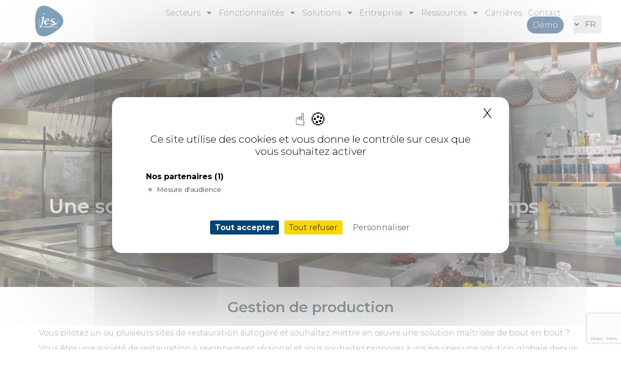

--- FILE ---
content_type: text/html; charset=UTF-8
request_url: https://www.jes.fr/gestion-de-production/
body_size: 23137
content:
<!doctype html>
<html dir="ltr" lang="fr-FR" prefix="og: https://ogp.me/ns#">
<head>
	<meta charset="UTF-8">
		<meta name="viewport" content="width=device-width, initial-scale=1">
	<link rel="profile" href="https://gmpg.org/xfn/11">
	<title>Solution de Gestion de production - Restauration collective - JES</title>

		
	<meta name="description" content="Découvrez notre logiciel de gestion de production développé spécialement pour les sociétés de restauration - Demandez votre démo en ligne." />
	<meta name="robots" content="max-image-preview:large" />
	<link rel="canonical" href="https://www.jes.fr/gestion-de-production/" />
	

		


		<meta property="og:locale" content="fr_FR" />
		<meta property="og:site_name" content="JES -" />
		<meta property="og:type" content="article" />
		<meta property="og:title" content="Solution de Gestion de production - Restauration collective - JES" />
		<meta property="og:description" content="Découvrez notre logiciel de gestion de production développé spécialement pour les sociétés de restauration - Demandez votre démo en ligne." />
		<meta property="og:url" content="https://www.jes.fr/gestion-de-production/" />
		<meta property="og:image" content="https://www.jes.fr/wp-content/uploads/2021/07/logoforme.png" />
		<meta property="og:image:secure_url" content="https://www.jes.fr/wp-content/uploads/2021/07/logoforme.png" />
		<meta property="article:published_time" content="2022-02-23T13:44:27+00:00" />
		<meta property="article:modified_time" content="2022-09-29T11:45:01+00:00" />
		<meta name="twitter:card" content="summary" />
		<meta name="twitter:title" content="Solution de Gestion de production - Restauration collective - JES" />
		<meta name="twitter:description" content="Découvrez notre logiciel de gestion de production développé spécialement pour les sociétés de restauration - Demandez votre démo en ligne." />
		<meta name="twitter:image" content="https://www.jes.fr/wp-content/uploads/2021/07/logoforme.png" />
		<script type="application/ld+json" class="aioseo-schema">
			{"@context":"https:\/\/schema.org","@graph":[{"@type":"BreadcrumbList","@id":"https:\/\/www.jes.fr\/gestion-de-production\/#breadcrumblist","itemListElement":[{"@type":"ListItem","@id":"https:\/\/www.jes.fr#listItem","position":1,"name":"Accueil","item":"https:\/\/www.jes.fr","nextItem":{"@type":"ListItem","@id":"https:\/\/www.jes.fr\/gestion-de-production\/#listItem","name":"Gestion de production"}},{"@type":"ListItem","@id":"https:\/\/www.jes.fr\/gestion-de-production\/#listItem","position":2,"name":"Gestion de production","previousItem":{"@type":"ListItem","@id":"https:\/\/www.jes.fr#listItem","name":"Accueil"}}]},{"@type":"Organization","@id":"https:\/\/www.jes.fr\/#organization","name":"JES","url":"https:\/\/www.jes.fr\/","telephone":"+33240922223","logo":{"@type":"ImageObject","url":"https:\/\/www.jes.fr\/wp-content\/uploads\/2021\/07\/logoforme.png","@id":"https:\/\/www.jes.fr\/gestion-de-production\/#organizationLogo","width":308,"height":330,"caption":"jes"},"image":{"@id":"https:\/\/www.jes.fr\/gestion-de-production\/#organizationLogo"}},{"@type":"WebPage","@id":"https:\/\/www.jes.fr\/gestion-de-production\/#webpage","url":"https:\/\/www.jes.fr\/gestion-de-production\/","name":"Solution de Gestion de production - Restauration collective - JES","description":"D\u00e9couvrez notre logiciel de gestion de production d\u00e9velopp\u00e9 sp\u00e9cialement pour les soci\u00e9t\u00e9s de restauration - Demandez votre d\u00e9mo en ligne.","inLanguage":"fr-FR","isPartOf":{"@id":"https:\/\/www.jes.fr\/#website"},"breadcrumb":{"@id":"https:\/\/www.jes.fr\/gestion-de-production\/#breadcrumblist"},"datePublished":"2022-02-23T14:44:27+01:00","dateModified":"2022-09-29T13:45:01+02:00"},{"@type":"WebSite","@id":"https:\/\/www.jes.fr\/#website","url":"https:\/\/www.jes.fr\/","name":"JES","inLanguage":"fr-FR","publisher":{"@id":"https:\/\/www.jes.fr\/#organization"}}]}
		</script>
		

<link rel='dns-prefetch' href='//www.google.com' />
<link rel='dns-prefetch' href='//www.googletagmanager.com' />
<link href='https://fonts.gstatic.com' crossorigin rel='preconnect' />
<style id='global-styles-inline-css' type='text/css'>
body{--wp--preset--color--black: #000000;--wp--preset--color--cyan-bluish-gray: #abb8c3;--wp--preset--color--white: #ffffff;--wp--preset--color--pale-pink: #f78da7;--wp--preset--color--vivid-red: #cf2e2e;--wp--preset--color--luminous-vivid-orange: #ff6900;--wp--preset--color--luminous-vivid-amber: #fcb900;--wp--preset--color--light-green-cyan: #7bdcb5;--wp--preset--color--vivid-green-cyan: #00d084;--wp--preset--color--pale-cyan-blue: #8ed1fc;--wp--preset--color--vivid-cyan-blue: #0693e3;--wp--preset--color--vivid-purple: #9b51e0;--wp--preset--gradient--vivid-cyan-blue-to-vivid-purple: linear-gradient(135deg,rgba(6,147,227,1) 0%,rgb(155,81,224) 100%);--wp--preset--gradient--light-green-cyan-to-vivid-green-cyan: linear-gradient(135deg,rgb(122,220,180) 0%,rgb(0,208,130) 100%);--wp--preset--gradient--luminous-vivid-amber-to-luminous-vivid-orange: linear-gradient(135deg,rgba(252,185,0,1) 0%,rgba(255,105,0,1) 100%);--wp--preset--gradient--luminous-vivid-orange-to-vivid-red: linear-gradient(135deg,rgba(255,105,0,1) 0%,rgb(207,46,46) 100%);--wp--preset--gradient--very-light-gray-to-cyan-bluish-gray: linear-gradient(135deg,rgb(238,238,238) 0%,rgb(169,184,195) 100%);--wp--preset--gradient--cool-to-warm-spectrum: linear-gradient(135deg,rgb(74,234,220) 0%,rgb(151,120,209) 20%,rgb(207,42,186) 40%,rgb(238,44,130) 60%,rgb(251,105,98) 80%,rgb(254,248,76) 100%);--wp--preset--gradient--blush-light-purple: linear-gradient(135deg,rgb(255,206,236) 0%,rgb(152,150,240) 100%);--wp--preset--gradient--blush-bordeaux: linear-gradient(135deg,rgb(254,205,165) 0%,rgb(254,45,45) 50%,rgb(107,0,62) 100%);--wp--preset--gradient--luminous-dusk: linear-gradient(135deg,rgb(255,203,112) 0%,rgb(199,81,192) 50%,rgb(65,88,208) 100%);--wp--preset--gradient--pale-ocean: linear-gradient(135deg,rgb(255,245,203) 0%,rgb(182,227,212) 50%,rgb(51,167,181) 100%);--wp--preset--gradient--electric-grass: linear-gradient(135deg,rgb(202,248,128) 0%,rgb(113,206,126) 100%);--wp--preset--gradient--midnight: linear-gradient(135deg,rgb(2,3,129) 0%,rgb(40,116,252) 100%);--wp--preset--font-size--small: 13px;--wp--preset--font-size--medium: 20px;--wp--preset--font-size--large: 36px;--wp--preset--font-size--x-large: 42px;--wp--preset--spacing--20: 0.44rem;--wp--preset--spacing--30: 0.67rem;--wp--preset--spacing--40: 1rem;--wp--preset--spacing--50: 1.5rem;--wp--preset--spacing--60: 2.25rem;--wp--preset--spacing--70: 3.38rem;--wp--preset--spacing--80: 5.06rem;--wp--preset--shadow--natural: 6px 6px 9px rgba(0, 0, 0, 0.2);--wp--preset--shadow--deep: 12px 12px 50px rgba(0, 0, 0, 0.4);--wp--preset--shadow--sharp: 6px 6px 0px rgba(0, 0, 0, 0.2);--wp--preset--shadow--outlined: 6px 6px 0px -3px rgba(255, 255, 255, 1), 6px 6px rgba(0, 0, 0, 1);--wp--preset--shadow--crisp: 6px 6px 0px rgba(0, 0, 0, 1);}body { margin: 0;--wp--style--global--content-size: 800px;--wp--style--global--wide-size: 1200px; }.wp-site-blocks > .alignleft { float: left; margin-right: 2em; }.wp-site-blocks > .alignright { float: right; margin-left: 2em; }.wp-site-blocks > .aligncenter { justify-content: center; margin-left: auto; margin-right: auto; }:where(.wp-site-blocks) > * { margin-block-start: 24px; margin-block-end: 0; }:where(.wp-site-blocks) > :first-child:first-child { margin-block-start: 0; }:where(.wp-site-blocks) > :last-child:last-child { margin-block-end: 0; }body { --wp--style--block-gap: 24px; }:where(body .is-layout-flow)  > :first-child:first-child{margin-block-start: 0;}:where(body .is-layout-flow)  > :last-child:last-child{margin-block-end: 0;}:where(body .is-layout-flow)  > *{margin-block-start: 24px;margin-block-end: 0;}:where(body .is-layout-constrained)  > :first-child:first-child{margin-block-start: 0;}:where(body .is-layout-constrained)  > :last-child:last-child{margin-block-end: 0;}:where(body .is-layout-constrained)  > *{margin-block-start: 24px;margin-block-end: 0;}:where(body .is-layout-flex) {gap: 24px;}:where(body .is-layout-grid) {gap: 24px;}body .is-layout-flow > .alignleft{float: left;margin-inline-start: 0;margin-inline-end: 2em;}body .is-layout-flow > .alignright{float: right;margin-inline-start: 2em;margin-inline-end: 0;}body .is-layout-flow > .aligncenter{margin-left: auto !important;margin-right: auto !important;}body .is-layout-constrained > .alignleft{float: left;margin-inline-start: 0;margin-inline-end: 2em;}body .is-layout-constrained > .alignright{float: right;margin-inline-start: 2em;margin-inline-end: 0;}body .is-layout-constrained > .aligncenter{margin-left: auto !important;margin-right: auto !important;}body .is-layout-constrained > :where(:not(.alignleft):not(.alignright):not(.alignfull)){max-width: var(--wp--style--global--content-size);margin-left: auto !important;margin-right: auto !important;}body .is-layout-constrained > .alignwide{max-width: var(--wp--style--global--wide-size);}body .is-layout-flex{display: flex;}body .is-layout-flex{flex-wrap: wrap;align-items: center;}body .is-layout-flex > *{margin: 0;}body .is-layout-grid{display: grid;}body .is-layout-grid > *{margin: 0;}body{padding-top: 0px;padding-right: 0px;padding-bottom: 0px;padding-left: 0px;}a:where(:not(.wp-element-button)){text-decoration: underline;}.wp-element-button, .wp-block-button__link{background-color: #32373c;border-width: 0;color: #fff;font-family: inherit;font-size: inherit;line-height: inherit;padding: calc(0.667em + 2px) calc(1.333em + 2px);text-decoration: none;}.has-black-color{color: var(--wp--preset--color--black) !important;}.has-cyan-bluish-gray-color{color: var(--wp--preset--color--cyan-bluish-gray) !important;}.has-white-color{color: var(--wp--preset--color--white) !important;}.has-pale-pink-color{color: var(--wp--preset--color--pale-pink) !important;}.has-vivid-red-color{color: var(--wp--preset--color--vivid-red) !important;}.has-luminous-vivid-orange-color{color: var(--wp--preset--color--luminous-vivid-orange) !important;}.has-luminous-vivid-amber-color{color: var(--wp--preset--color--luminous-vivid-amber) !important;}.has-light-green-cyan-color{color: var(--wp--preset--color--light-green-cyan) !important;}.has-vivid-green-cyan-color{color: var(--wp--preset--color--vivid-green-cyan) !important;}.has-pale-cyan-blue-color{color: var(--wp--preset--color--pale-cyan-blue) !important;}.has-vivid-cyan-blue-color{color: var(--wp--preset--color--vivid-cyan-blue) !important;}.has-vivid-purple-color{color: var(--wp--preset--color--vivid-purple) !important;}.has-black-background-color{background-color: var(--wp--preset--color--black) !important;}.has-cyan-bluish-gray-background-color{background-color: var(--wp--preset--color--cyan-bluish-gray) !important;}.has-white-background-color{background-color: var(--wp--preset--color--white) !important;}.has-pale-pink-background-color{background-color: var(--wp--preset--color--pale-pink) !important;}.has-vivid-red-background-color{background-color: var(--wp--preset--color--vivid-red) !important;}.has-luminous-vivid-orange-background-color{background-color: var(--wp--preset--color--luminous-vivid-orange) !important;}.has-luminous-vivid-amber-background-color{background-color: var(--wp--preset--color--luminous-vivid-amber) !important;}.has-light-green-cyan-background-color{background-color: var(--wp--preset--color--light-green-cyan) !important;}.has-vivid-green-cyan-background-color{background-color: var(--wp--preset--color--vivid-green-cyan) !important;}.has-pale-cyan-blue-background-color{background-color: var(--wp--preset--color--pale-cyan-blue) !important;}.has-vivid-cyan-blue-background-color{background-color: var(--wp--preset--color--vivid-cyan-blue) !important;}.has-vivid-purple-background-color{background-color: var(--wp--preset--color--vivid-purple) !important;}.has-black-border-color{border-color: var(--wp--preset--color--black) !important;}.has-cyan-bluish-gray-border-color{border-color: var(--wp--preset--color--cyan-bluish-gray) !important;}.has-white-border-color{border-color: var(--wp--preset--color--white) !important;}.has-pale-pink-border-color{border-color: var(--wp--preset--color--pale-pink) !important;}.has-vivid-red-border-color{border-color: var(--wp--preset--color--vivid-red) !important;}.has-luminous-vivid-orange-border-color{border-color: var(--wp--preset--color--luminous-vivid-orange) !important;}.has-luminous-vivid-amber-border-color{border-color: var(--wp--preset--color--luminous-vivid-amber) !important;}.has-light-green-cyan-border-color{border-color: var(--wp--preset--color--light-green-cyan) !important;}.has-vivid-green-cyan-border-color{border-color: var(--wp--preset--color--vivid-green-cyan) !important;}.has-pale-cyan-blue-border-color{border-color: var(--wp--preset--color--pale-cyan-blue) !important;}.has-vivid-cyan-blue-border-color{border-color: var(--wp--preset--color--vivid-cyan-blue) !important;}.has-vivid-purple-border-color{border-color: var(--wp--preset--color--vivid-purple) !important;}.has-vivid-cyan-blue-to-vivid-purple-gradient-background{background: var(--wp--preset--gradient--vivid-cyan-blue-to-vivid-purple) !important;}.has-light-green-cyan-to-vivid-green-cyan-gradient-background{background: var(--wp--preset--gradient--light-green-cyan-to-vivid-green-cyan) !important;}.has-luminous-vivid-amber-to-luminous-vivid-orange-gradient-background{background: var(--wp--preset--gradient--luminous-vivid-amber-to-luminous-vivid-orange) !important;}.has-luminous-vivid-orange-to-vivid-red-gradient-background{background: var(--wp--preset--gradient--luminous-vivid-orange-to-vivid-red) !important;}.has-very-light-gray-to-cyan-bluish-gray-gradient-background{background: var(--wp--preset--gradient--very-light-gray-to-cyan-bluish-gray) !important;}.has-cool-to-warm-spectrum-gradient-background{background: var(--wp--preset--gradient--cool-to-warm-spectrum) !important;}.has-blush-light-purple-gradient-background{background: var(--wp--preset--gradient--blush-light-purple) !important;}.has-blush-bordeaux-gradient-background{background: var(--wp--preset--gradient--blush-bordeaux) !important;}.has-luminous-dusk-gradient-background{background: var(--wp--preset--gradient--luminous-dusk) !important;}.has-pale-ocean-gradient-background{background: var(--wp--preset--gradient--pale-ocean) !important;}.has-electric-grass-gradient-background{background: var(--wp--preset--gradient--electric-grass) !important;}.has-midnight-gradient-background{background: var(--wp--preset--gradient--midnight) !important;}.has-small-font-size{font-size: var(--wp--preset--font-size--small) !important;}.has-medium-font-size{font-size: var(--wp--preset--font-size--medium) !important;}.has-large-font-size{font-size: var(--wp--preset--font-size--large) !important;}.has-x-large-font-size{font-size: var(--wp--preset--font-size--x-large) !important;}
.wp-block-navigation a:where(:not(.wp-element-button)){color: inherit;}
.wp-block-pullquote{font-size: 1.5em;line-height: 1.6;}
</style>
<style  type='text/css'  data-wpacu-inline-css-file='1'>
.wpcf7 .screen-reader-response {
	position: absolute;
	overflow: hidden;
	clip: rect(1px, 1px, 1px, 1px);
	clip-path: inset(50%);
	height: 1px;
	width: 1px;
	margin: -1px;
	padding: 0;
	border: 0;
	word-wrap: normal !important;
}

.wpcf7 form .wpcf7-response-output {
	margin: 2em 0.5em 1em;
	padding: 0.2em 1em;
	border: 2px solid #00a0d2; /* Blue */
}

.wpcf7 form.init .wpcf7-response-output,
.wpcf7 form.resetting .wpcf7-response-output,
.wpcf7 form.submitting .wpcf7-response-output {
	display: none;
}

.wpcf7 form.sent .wpcf7-response-output {
	border-color: #46b450; /* Green */
}

.wpcf7 form.failed .wpcf7-response-output,
.wpcf7 form.aborted .wpcf7-response-output {
	border-color: #dc3232; /* Red */
}

.wpcf7 form.spam .wpcf7-response-output {
	border-color: #f56e28; /* Orange */
}

.wpcf7 form.invalid .wpcf7-response-output,
.wpcf7 form.unaccepted .wpcf7-response-output,
.wpcf7 form.payment-required .wpcf7-response-output {
	border-color: #ffb900; /* Yellow */
}

.wpcf7-form-control-wrap {
	position: relative;
}

.wpcf7-not-valid-tip {
	color: #dc3232; /* Red */
	font-size: 1em;
	font-weight: normal;
	display: block;
}

.use-floating-validation-tip .wpcf7-not-valid-tip {
	position: relative;
	top: -2ex;
	left: 1em;
	z-index: 100;
	border: 1px solid #dc3232;
	background: #fff;
	padding: .2em .8em;
	width: 24em;
}

.wpcf7-list-item {
	display: inline-block;
	margin: 0 0 0 1em;
}

.wpcf7-list-item-label::before,
.wpcf7-list-item-label::after {
	content: " ";
}

.wpcf7-spinner {
	visibility: hidden;
	display: inline-block;
	background-color: #23282d; /* Dark Gray 800 */
	opacity: 0.75;
	width: 24px;
	height: 24px;
	border: none;
	border-radius: 100%;
	padding: 0;
	margin: 0 24px;
	position: relative;
}

form.submitting .wpcf7-spinner {
	visibility: visible;
}

.wpcf7-spinner::before {
	content: '';
	position: absolute;
	background-color: #fbfbfc; /* Light Gray 100 */
	top: 4px;
	left: 4px;
	width: 6px;
	height: 6px;
	border: none;
	border-radius: 100%;
	transform-origin: 8px 8px;
	animation-name: spin;
	animation-duration: 1000ms;
	animation-timing-function: linear;
	animation-iteration-count: infinite;
}

@media (prefers-reduced-motion: reduce) {
	.wpcf7-spinner::before {
		animation-name: blink;
		animation-duration: 2000ms;
	}
}

@keyframes spin {
	from {
		transform: rotate(0deg);
	}

	to {
		transform: rotate(360deg);
	}
}

@keyframes blink {
	from {
		opacity: 0;
	}

	50% {
		opacity: 1;
	}

	to {
		opacity: 0;
	}
}

.wpcf7 input[type="file"] {
	cursor: pointer;
}

.wpcf7 input[type="file"]:disabled {
	cursor: default;
}

.wpcf7 .wpcf7-submit:disabled {
	cursor: not-allowed;
}

.wpcf7 input[type="url"],
.wpcf7 input[type="email"],
.wpcf7 input[type="tel"] {
	direction: ltr;
}

</style>
<style  type='text/css'  data-wpacu-inline-css-file='1'>
/**
* Plugin Name: Taleez Jobs
* Plugin URI: https://taleez.com
* Description: This is a plugin to display jobs from your Taleez account
* Version: 1.0
* License: GPL-3.0
* License URI: https://www.gnu.org/licenses/gpl-3.0.html
* Author: Taleez
* Author URI: https://taleez.com
*/

#tlz-jobs * {
    font-family: Arial, sans-serif;
    word-break: break-word;
}

#tlz-jobs .tlz-job {
    display: flex;
    flex-direction: row;
    align-items: center;
    position: relative;
    padding: 24px;
    margin-bottom: 16px;
    background: #fff;
    box-shadow: 0 2px 2px -2px rgba(23,32,47,.03), 0 5px 6px -2px rgba(52,69,98,.1), 0 5px 10px -5px rgba(0,0,0,.08);
    transition: all .3s cubic-bezier(.77,0,.175,1);
}

#tlz-jobs .tlz-job:hover {
    box-shadow: 0 10px 25px -2px rgba(23,32,47,.06), 0 10px 19px -9px rgba(52,69,98,.13), 0 5px 14px -7px rgba(0,0,0,.11);
}

#tlz-jobs .tlz-job .tlz-job-logo {
    margin-right: 24px;
    min-height: 75px;
    min-width: 75px;
    white-space: nowrap;
    position: relative;
}

#tlz-jobs .tlz-job .tlz-job-logo img {
    width: 100%;
    height: 100%;
    opacity: 1;
    position: absolute;
    -o-object-fit: contain;
    object-fit: contain;
    overflow: hidden;
}

#tlz-jobs .tlz-job .tlz-job-company {
    margin-bottom: 4px;
    color: #57738A;
    font-size: 16px;
}

#tlz-jobs .tlz-job .tlz-job-content {
    margin-right: 24px;
}

#tlz-jobs .tlz-job .tlz-job-label {
    font-size: 18px;
    font-weight: 500;
    margin-bottom: 8px;
}

#tlz-jobs .tlz-job .tlz-job-infos {
    display: flex;
    flex-wrap: wrap;
    gap: 8px;
    font-size: 12px;
    font-weight: 500;
}

#tlz-jobs .tlz-job .tlz-job-infos .tlz-job-city {

}

#tlz-jobs .tlz-job .tlz-job-infos .tlz-job-contract {

}

#tlz-jobs .tlz-job .tlz-job-infos .tlz-job-date {

}

#tlz-jobs .tlz-empty-job {
    text-align: center;
    font-size: 16px;
    font-weight: 500;
    padding: 24px;
}

#tlz-jobs .tlz-job a.tlz-job-button {
    text-decoration: none;
    font-size: 18px;
    font-weight: 700;
    cursor: pointer;
    padding: 8px 24px;
    border-radius: 4px;
    background: #fff;
    white-space: nowrap;
    margin-left: auto;
}

#tlz-jobs .tlz-job a.tlz-job-button:hover {
    color: #fff;
}

</style>
<link rel='stylesheet' id='hello-elementor-css' href='https://www.jes.fr/wp-content/themes/hello-elementor/style.min.css?ver=2.5.0' type='text/css' media='all' />
<link rel='stylesheet' id='hello-elementor-theme-style-css' href='https://www.jes.fr/wp-content/themes/hello-elementor/theme.min.css?ver=2.5.0' type='text/css' media='all' />
<link rel='stylesheet' id='elementor-frontend-legacy-css' href='https://www.jes.fr/wp-content/plugins/elementor/assets/css/frontend-legacy.min.css?ver=3.8.1' type='text/css' media='all' />
<link rel='stylesheet' id='elementor-frontend-css' href='https://www.jes.fr/wp-content/plugins/elementor/assets/css/frontend.min.css?ver=3.8.1' type='text/css' media='all' />
<link rel='stylesheet' id='elementor-post-26-css' href='https://www.jes.fr/wp-content/uploads/elementor/css/post-26.css?ver=1766998557' type='text/css' media='all' />
<link rel='stylesheet' id='elementor-pro-css' href='https://www.jes.fr/wp-content/plugins/elementor-pro/assets/css/frontend.min.css?ver=3.7.6' type='text/css' media='all' />
<link rel='stylesheet' id='elementor-global-css' href='https://www.jes.fr/wp-content/uploads/elementor/css/global.css?ver=1670942109' type='text/css' media='all' />
<link rel='stylesheet' id='elementor-post-1088-css' href='https://www.jes.fr/wp-content/uploads/elementor/css/post-1088.css?ver=1670942142' type='text/css' media='all' />
<link rel='stylesheet' id='elementor-post-188-css' href='https://www.jes.fr/wp-content/uploads/elementor/css/post-188.css?ver=1670942109' type='text/css' media='all' />
<link rel='stylesheet' id='elementor-post-221-css' href='https://www.jes.fr/wp-content/uploads/elementor/css/post-221.css?ver=1676014270' type='text/css' media='all' />
<link rel='stylesheet' id='elementor-post-1357-css' href='https://www.jes.fr/wp-content/uploads/elementor/css/post-1357.css?ver=1670942109' type='text/css' media='all' />
<link rel='stylesheet' id='hello-elementor-child-style-css' href='https://www.jes.fr/wp-content/themes/hello-theme-child-master/style.css?ver=1.0.0' type='text/css' media='all' />
<style  type='text/css'  data-wpacu-inline-css-file='1'>
div.sib-sms-field {
    display: inline-block;
    position: relative;
    width: 100%;
}

.sib-sms-field .sib-country-block {
    position: absolute;
    right: auto;
    left: 0;
    top: 0;
    bottom: 0;
    padding: 1px;
    -webkit-box-sizing: border-box;
    -moz-box-sizing: border-box;
    box-sizing: border-box;
}

.sib-country-block .sib-toggle.sib-country-flg {
    z-index: 1;
    position: relative;
    width: 46px;
    height: 100%;
    padding: 0 0 0 8px;
    -webkit-box-sizing: border-box;
    -moz-box-sizing: border-box;
    box-sizing: border-box;
    background-color: #dbdbdb;
    cursor: pointer;
}

.sib-country-block .sib-toggle .sib-cflags {
    position: absolute;
    top: 0;
    bottom: 0;
    margin: auto;
    height: 15px;
    width: 20px;
    background-repeat: no-repeat;
    background-color: #dbdbdb;
    -webkit-box-sizing: border-box;
    -moz-box-sizing: border-box;
    box-sizing: border-box;
    background-image: url([data-uri]);
}
.sib-country-block .sib-toggle .sib-icon-arrow {
    position: absolute;
    top: 50%;
    margin-top: -2px;
    right: 6px;
    width:  0;
    height: 0;
    border-left: 3px solid transparent;
    border-right: 3px solid transparent;
    border-top: 4px solid;
}
.sib-sms-field ul.sib-country-list {
    position: absolute;
    z-index: 2;
    list-style: none;
    text-align: left;
    padding: 0px;
    margin: 0px 0px 0px -1px;
    box-shadow: rgba(0, 0, 0, 0.2) 1px 1px 4px;
    background-color: white;
    border: 1px solid rgb(204, 204, 204);
    white-space: nowrap;
    max-height: 150px;
    overflow-y: scroll;
    overflow-x: hidden;
    top: 50px;
    width: 250px;
}
.sib-sms-field ul.sib-country-list li.sib-country-prefix {
    font-size: 14px;
    padding:1px 10px;
    cursor: pointer;
}
.sib-sms-field ul.sib-country-list li.sib-country-prefix:hover {
    background-color: #dbdbdb;
}
.sib-sms-field ul.sib-country-list li .sib-flag-box {
    width: 20px;
}

.sib-sms-field ul.sib-country-list li .sib-flag-box .sib-flag {
    height: 18px;
    width: 20px;
    background-image: url([data-uri]);
    vertical-align: middle;
    display: inline-block;
    background-repeat:no-repeat;
}
.sib-sms-field ul.sib-country-list li .sib-flag-box .sib-dial-code {
    margin-left: 20px;
}
.sib-sms-field .sib-sms {
    padding-right: 6px;
    padding-left: 52px;
    margin-left: 0;
    position: relative;
    z-index: 0;
    margin-top: 0 !important;
    margin-bottom: 0 !important;
    margin-right: 0;
}
.sib-multi-lists.sib_error {
    color: #A94442;
}
</style>
<link rel='stylesheet' id='ecs-styles-css' href='https://www.jes.fr/wp-content/plugins/ele-custom-skin/assets/css/ecs-style.css?ver=3.1.9' type='text/css' media='all' />
<style  type='text/css'  data-wpacu-inline-css-file='1'>
.elementor-1830 .elementor-element.elementor-element-882b709 > .elementor-element-populated > .elementor-widget-wrap{padding:0px 0px 0px 0px;}.elementor-1830 .elementor-element.elementor-element-e12e0cc > .elementor-widget-container{padding:0px 0px 0px 0px;}.elementor-1830 .elementor-element.elementor-element-51bd6da{text-align:center;}
</style>
<style  type='text/css'  data-wpacu-inline-css-file='1'>
.elementor-1854 .elementor-element.elementor-element-e9ef10d > .elementor-container > .elementor-row > .elementor-column > .elementor-column-wrap > .elementor-widget-wrap{align-content:center;align-items:center;}.elementor-1854 .elementor-element.elementor-element-e9ef10d:not(.elementor-motion-effects-element-type-background), .elementor-1854 .elementor-element.elementor-element-e9ef10d > .elementor-motion-effects-container > .elementor-motion-effects-layer{background-color:var( --e-global-color-a26c166 );}.elementor-1854 .elementor-element.elementor-element-e9ef10d, .elementor-1854 .elementor-element.elementor-element-e9ef10d > .elementor-background-overlay{border-radius:10px 10px 10px 10px;}.elementor-1854 .elementor-element.elementor-element-e9ef10d{box-shadow:0px 0px 10px 0px rgba(0, 0, 0, 0.16);transition:background 0.3s, border 0.3s, border-radius 0.3s, box-shadow 0.3s;}.elementor-1854 .elementor-element.elementor-element-e9ef10d > .elementor-background-overlay{transition:background 0.3s, border-radius 0.3s, opacity 0.3s;}.elementor-1854 .elementor-element.elementor-element-7bee85f .elementor-heading-title{color:var( --e-global-color-fbaea46 );font-family:"Montserrat", Sans-serif;font-size:25px;font-weight:700;line-height:44px;}.elementor-1854 .elementor-element.elementor-element-42915e8{color:#969696;}.elementor-1854 .elementor-element.elementor-element-96b60ae{color:#969696;}.elementor-1854 .elementor-element.elementor-element-980b297{color:#969696;}.elementor-1854 .elementor-element.elementor-element-c747990 .elementor-button{fill:var( --e-global-color-a26c166 );color:var( --e-global-color-a26c166 );background-color:var( --e-global-color-fbaea46 );border-style:solid;border-color:var( --e-global-color-fbaea46 );}.elementor-1854 .elementor-element.elementor-element-c747990 .elementor-button:hover, .elementor-1854 .elementor-element.elementor-element-c747990 .elementor-button:focus{color:var( --e-global-color-fbaea46 );background-color:var( --e-global-color-a26c166 );}.elementor-1854 .elementor-element.elementor-element-c747990 .elementor-button:hover svg, .elementor-1854 .elementor-element.elementor-element-c747990 .elementor-button:focus svg{fill:var( --e-global-color-fbaea46 );}@media(min-width:768px){.elementor-1854 .elementor-element.elementor-element-ea70642{width:80%;}.elementor-1854 .elementor-element.elementor-element-27c608e{width:20%;}}@media(max-width:1024px){.elementor-1854 .elementor-element.elementor-element-7bee85f .elementor-heading-title{font-size:32px;line-height:34px;}}@media(max-width:767px){.elementor-1854 .elementor-element.elementor-element-7bee85f .elementor-heading-title{font-size:26px;line-height:28px;}}
</style>
<style  type='text/css'  data-wpacu-inline-css-file='1'>
.elementor-1894 .elementor-element.elementor-element-1d696d6 > .elementor-element-populated, .elementor-1894 .elementor-element.elementor-element-1d696d6 > .elementor-element-populated > .elementor-background-overlay, .elementor-1894 .elementor-element.elementor-element-1d696d6 > .elementor-background-slideshow{border-radius:20px 20px 20px 20px;}.elementor-1894 .elementor-element.elementor-element-b148663 img{border-radius:20px 20px 0px 0px;}.elementor-1894 .elementor-element.elementor-element-b148663 > .elementor-widget-container{margin:0px 0px 0px 0px;}.elementor-1894 .elementor-element.elementor-element-a167554 .elementor-heading-title{color:#154676;font-family:"Montserrat", Sans-serif;font-size:20px;font-weight:300;text-transform:none;line-height:20px;}.elementor-1894 .elementor-element.elementor-element-a167554 > .elementor-widget-container{margin:0px 0px 0px 0px;background-color:var( --e-global-color-5006201 );}.elementor-1894 .elementor-element.elementor-element-526400c{color:#36505F;font-family:"Montserrat", Sans-serif;font-size:16px;font-weight:300;line-height:22px;}.elementor-1894 .elementor-element.elementor-element-aa71636 .elementor-button{font-family:"Montserrat", Sans-serif;font-size:12px;font-weight:300;text-transform:none;line-height:18px;fill:var( --e-global-color-a26c166 );color:var( --e-global-color-a26c166 );background-color:var( --e-global-color-fbaea46 );border-style:solid;border-color:var( --e-global-color-fbaea46 );}.elementor-1894 .elementor-element.elementor-element-aa71636 .elementor-button:hover, .elementor-1894 .elementor-element.elementor-element-aa71636 .elementor-button:focus{color:#FFFFFF;background-color:#154676B5;border-color:var( --e-global-color-5006201 );}.elementor-1894 .elementor-element.elementor-element-aa71636 .elementor-button:hover svg, .elementor-1894 .elementor-element.elementor-element-aa71636 .elementor-button:focus svg{fill:#FFFFFF;}@media(max-width:1024px){.elementor-1894 .elementor-element.elementor-element-a167554 .elementor-heading-title{font-size:32px;line-height:34px;}}@media(max-width:767px){.elementor-1894 .elementor-element.elementor-element-a167554 .elementor-heading-title{font-size:26px;line-height:28px;}}
</style>







    <style>
        #tlz-jobs .tlz-job a.tlz-job-button {
            border: 1px solid #014172;
            color: #014172;
        }
        #tlz-jobs .tlz-job a.tlz-job-button:hover {
            background: #014172;
        }
    </style>
    <meta name="google-site-verification" content="_PFA2vC7A2UM-wGwcmvOgCiCE6WtX7xQq_v1dne2-hM"><link rel="icon" href="https://www.jes.fr/wp-content/uploads/2021/07/logoforme-150x150.png" sizes="32x32" />
<link rel="icon" href="https://www.jes.fr/wp-content/uploads/2021/07/logoforme.png" sizes="192x192" />
<link rel="apple-touch-icon" href="https://www.jes.fr/wp-content/uploads/2021/07/logoforme.png" />
<meta name="msapplication-TileImage" content="https://www.jes.fr/wp-content/uploads/2021/07/logoforme.png" />
</head>
<body data-rsssl=1 class="page-template-default page page-id-1088 wp-custom-logo elementor-default elementor-template-full-width elementor-kit-26 elementor-page elementor-page-1088">
<script async src="https://www.googletagmanager.com/gtag/js?id=G-KNGV4TES51"></script>
<script>
  window.dataLayer = window.dataLayer || [];
  function gtag(){dataLayer.push(arguments);}
  gtag('js', new Date());

  gtag('config', 'G-KNGV4TES51');
</script>
<script id='wpacu-google-fonts-async-load' type='text/javascript'>
WebFontConfig={google:{families:['Montserrat:100,100italic,200,200italic,300,300italic,400,400italic,500,500italic,600,600italic,700,700italic,800,800italic,900,900italic']}};(function(wpacuD){var wpacuWf=wpacuD.createElement('script'),wpacuS=wpacuD.scripts[0];wpacuWf.src=('https:'===document.location.protocol?'https':'http')+'://ajax.googleapis.com/ajax/libs/webfont/1.6.26/webfont.js';wpacuWf.async=!0;wpacuS.parentNode.insertBefore(wpacuWf,wpacuS)})(document);
</script>
<script   type="text/javascript" src="https://www.jes.fr/wp-includes/js/jquery/jquery.min.js?ver=3.7.1" id="jquery-core-js"></script>
<script   type="text/javascript" src="https://www.jes.fr/wp-includes/js/jquery/jquery-migrate.min.js?ver=3.4.1" id="jquery-migrate-js"></script>
<script type="text/javascript" id="ecs_ajax_load-js-extra">
/* <![CDATA[ */
var ecs_ajax_params = {"ajaxurl":"https:\/\/www.jes.fr\/wp-admin\/admin-ajax.php","posts":"{\"page\":0,\"pagename\":\"gestion-de-production\",\"error\":\"\",\"m\":\"\",\"p\":0,\"post_parent\":\"\",\"subpost\":\"\",\"subpost_id\":\"\",\"attachment\":\"\",\"attachment_id\":0,\"name\":\"gestion-de-production\",\"page_id\":0,\"second\":\"\",\"minute\":\"\",\"hour\":\"\",\"day\":0,\"monthnum\":0,\"year\":0,\"w\":0,\"category_name\":\"\",\"tag\":\"\",\"cat\":\"\",\"tag_id\":\"\",\"author\":\"\",\"author_name\":\"\",\"feed\":\"\",\"tb\":\"\",\"paged\":0,\"meta_key\":\"\",\"meta_value\":\"\",\"preview\":\"\",\"s\":\"\",\"sentence\":\"\",\"title\":\"\",\"fields\":\"\",\"menu_order\":\"\",\"embed\":\"\",\"category__in\":[],\"category__not_in\":[],\"category__and\":[],\"post__in\":[],\"post__not_in\":[],\"post_name__in\":[],\"tag__in\":[],\"tag__not_in\":[],\"tag__and\":[],\"tag_slug__in\":[],\"tag_slug__and\":[],\"post_parent__in\":[],\"post_parent__not_in\":[],\"author__in\":[],\"author__not_in\":[],\"search_columns\":[],\"tax_query\":[{\"taxonomy\":\"language\",\"field\":\"term_taxonomy_id\",\"terms\":[18],\"operator\":\"IN\"}],\"post_type\":[\"post\",\"page\",\"e-landing-page\"],\"ignore_sticky_posts\":false,\"suppress_filters\":false,\"cache_results\":true,\"update_post_term_cache\":true,\"update_menu_item_cache\":false,\"lazy_load_term_meta\":true,\"update_post_meta_cache\":true,\"posts_per_page\":7,\"nopaging\":false,\"comments_per_page\":\"50\",\"no_found_rows\":false,\"order\":\"DESC\"}"};
/* ]]> */
</script>
<script   type="text/javascript" src="https://www.jes.fr/wp-content/plugins/ele-custom-skin/assets/js/ecs_ajax_pagination.js?ver=3.1.9" id="ecs_ajax_load-js"></script>
<script type="text/javascript" id="sib-front-js-js-extra">
/* <![CDATA[ */
var sibErrMsg = {"invalidMail":"Please fill out valid email address","requiredField":"Please fill out required fields","invalidDateFormat":"Please fill out valid date format","invalidSMSFormat":"Please fill out valid phone number"};
var ajax_sib_front_object = {"ajax_url":"https:\/\/www.jes.fr\/wp-admin\/admin-ajax.php","ajax_nonce":"bf9753827c","flag_url":"https:\/\/www.jes.fr\/wp-content\/plugins\/mailin\/img\/flags\/"};
/* ]]> */
</script>
<script   type="text/javascript" src="https://www.jes.fr/wp-content/plugins/mailin/js/mailin-front.js?ver=1759843829" id="sib-front-js-js"></script>
<script   type="text/javascript" src="https://www.jes.fr/wp-content/plugins/ele-custom-skin/assets/js/ecs.js?ver=3.1.9" id="ecs-script-js"></script>

		<header data-elementor-type="header" data-elementor-id="188" class="elementor elementor-188 elementor-location-header">
					<div class="elementor-section-wrap">
								<section class="elementor-section elementor-top-section elementor-element elementor-element-0f94efc elementor-section-full_width elementor-section-height-default elementor-section-height-default" data-id="0f94efc" data-element_type="section" id="content-header">
						<div class="elementor-container elementor-column-gap-no">
							<div class="elementor-row">
					<div class="elementor-column elementor-col-50 elementor-top-column elementor-element elementor-element-2c8940f" data-id="2c8940f" data-element_type="column" id="logo">
			<div class="elementor-column-wrap elementor-element-populated">
							<div class="elementor-widget-wrap">
						<div class="elementor-element elementor-element-3b56d93 elementor-widget__width-auto elementor-widget elementor-widget-theme-site-logo elementor-widget-image" data-id="3b56d93" data-element_type="widget" data-widget_type="theme-site-logo.default">
				<div class="elementor-widget-container">
								<div class="elementor-image">
													<a href="https://www.jes.fr">
							<picture class="attachment-full size-full">
<source type="image/webp" srcset="https://www.jes.fr/wp-content/uploads/2021/07/logoforme.png.webp 308w, https://www.jes.fr/wp-content/uploads/2021/07/logoforme-280x300.png.webp 280w" sizes="(max-width: 308px) 100vw, 308px"/>
<img width="308" height="330" src="https://www.jes.fr/wp-content/uploads/2021/07/logoforme.png" alt="jes" srcset="https://www.jes.fr/wp-content/uploads/2021/07/logoforme.png 308w, https://www.jes.fr/wp-content/uploads/2021/07/logoforme-280x300.png 280w" sizes="(max-width: 308px) 100vw, 308px"/>
</picture>
								</a>
														</div>
						</div>
				</div>
						</div>
					</div>
		</div>
				<div class="elementor-column elementor-col-50 elementor-top-column elementor-element elementor-element-2585f40" data-id="2585f40" data-element_type="column" id="menu">
			<div class="elementor-column-wrap elementor-element-populated">
							<div class="elementor-widget-wrap">
						<div class="elementor-element elementor-element-a15dc06 elementor-nav-menu__align-right elementor-nav-menu--stretch mainMenu elementor-hidden-tablet elementor-hidden-mobile elementor-nav-menu--dropdown-tablet elementor-nav-menu__text-align-aside elementor-nav-menu--toggle elementor-nav-menu--burger elementor-widget elementor-widget-nav-menu" data-id="a15dc06" data-element_type="widget" data-settings="{&quot;full_width&quot;:&quot;stretch&quot;,&quot;layout&quot;:&quot;horizontal&quot;,&quot;submenu_icon&quot;:{&quot;value&quot;:&quot;&lt;svg class=\&quot;e-font-icon-svg e-fas-caret-down\&quot; viewBox=\&quot;0 0 320 512\&quot; xmlns=\&quot;http:\/\/www.w3.org\/2000\/svg\&quot;&gt;&lt;path d=\&quot;M31.3 192h257.3c17.8 0 26.7 21.5 14.1 34.1L174.1 354.8c-7.8 7.8-20.5 7.8-28.3 0L17.2 226.1C4.6 213.5 13.5 192 31.3 192z\&quot;&gt;&lt;\/path&gt;&lt;\/svg&gt;&quot;,&quot;library&quot;:&quot;fa-solid&quot;},&quot;toggle&quot;:&quot;burger&quot;}" data-widget_type="nav-menu.default">
				<div class="elementor-widget-container">
						<nav migration_allowed="1" migrated="0" role="navigation" class="elementor-nav-menu--main elementor-nav-menu__container elementor-nav-menu--layout-horizontal e--pointer-underline e--animation-drop-in">
				<ul id="menu-1-a15dc06" class="elementor-nav-menu"><li class="lien-none menu-item menu-item-type-custom menu-item-object-custom menu-item-has-children menu-item-2248"><a href="#" class="elementor-item elementor-item-anchor">Secteurs</a>
<ul class="sub-menu elementor-nav-menu--dropdown">
	<li class="menu-item menu-item-type-post_type menu-item-object-page menu-item-1082"><a href="https://www.jes.fr/administations/" class="elementor-sub-item">Administrations</a></li>
	<li class="menu-item menu-item-type-post_type menu-item-object-page menu-item-1083"><a href="https://www.jes.fr/enseignement-superieur/" class="elementor-sub-item">Enseignement supérieur</a></li>
	<li class="menu-item menu-item-type-post_type menu-item-object-page menu-item-1080"><a href="https://www.jes.fr/entreprises/" class="elementor-sub-item">Entreprises</a></li>
	<li class="menu-item menu-item-type-post_type menu-item-object-page menu-item-1084"><a href="https://www.jes.fr/facility-management/" class="elementor-sub-item">Facility management</a></li>
	<li class="menu-item menu-item-type-post_type menu-item-object-page menu-item-1079"><a href="https://www.jes.fr/loisirs/" class="elementor-sub-item">Loisirs</a></li>
	<li class="menu-item menu-item-type-post_type menu-item-object-page menu-item-1081"><a href="https://www.jes.fr/sante/" class="elementor-sub-item">Santé</a></li>
</ul>
</li>
<li class="lien-none menu-item menu-item-type-custom menu-item-object-custom current-menu-ancestor current-menu-parent menu-item-has-children menu-item-2246"><a href="#" class="elementor-item elementor-item-anchor">Fonctionnalités</a>
<ul class="sub-menu elementor-nav-menu--dropdown">
	<li class="menu-item menu-item-type-post_type menu-item-object-page menu-item-1108"><a href="https://www.jes.fr/casiers-connectes-et-refrigeres/" class="elementor-sub-item">Casiers connectés et réfrigérés</a></li>
	<li class="menu-item menu-item-type-post_type menu-item-object-page menu-item-1104"><a href="https://www.jes.fr/commande-en-ligne/" class="elementor-sub-item">Commande en ligne</a></li>
	<li class="menu-item menu-item-type-post_type menu-item-object-page menu-item-1107"><a href="https://www.jes.fr/distribution-automatique/" class="elementor-sub-item">Distribution automatique</a></li>
	<li class="menu-item menu-item-type-post_type menu-item-object-page menu-item-1114"><a href="https://www.jes.fr/encaissement/" class="elementor-sub-item">Encaissement</a></li>
	<li class="menu-item menu-item-type-post_type menu-item-object-page menu-item-1494"><a href="https://www.jes.fr/frigo-connecte/" class="elementor-sub-item">Frigo connecté</a></li>
	<li class="menu-item menu-item-type-post_type menu-item-object-page current-menu-item page_item page-item-1088 current_page_item menu-item-1110"><a href="https://www.jes.fr/gestion-de-production/" aria-current="page" class="elementor-sub-item elementor-item-active">Gestion de production</a></li>
	<li class="menu-item menu-item-type-post_type menu-item-object-page menu-item-1105"><a href="https://www.jes.fr/passage-rapide-autonome/" class="elementor-sub-item">Passage rapide &#038; autonome</a></li>
	<li class="menu-item menu-item-type-post_type menu-item-object-page menu-item-1018"><a href="https://www.jes.fr/prestations/" class="elementor-sub-item">Prestations</a></li>
	<li class="menu-item menu-item-type-post_type menu-item-object-page menu-item-3268"><a href="https://www.jes.fr/securite/" class="elementor-sub-item">Sécurité</a></li>
</ul>
</li>
<li class="lien-none menu-item menu-item-type-custom menu-item-object-custom menu-item-has-children menu-item-2247"><a href="#" class="elementor-item elementor-item-anchor">Solutions</a>
<ul class="sub-menu elementor-nav-menu--dropdown">
	<li class="menu-item menu-item-type-post_type menu-item-object-page menu-item-2175"><a href="https://www.jes.fr/moneweb/" class="elementor-sub-item">Moneweb®</a></li>
	<li class="menu-item menu-item-type-post_type menu-item-object-page menu-item-3045"><a href="https://www.jes.fr/application-mobile/" class="elementor-sub-item">Application mobile</a></li>
	<li class="menu-item menu-item-type-post_type menu-item-object-page menu-item-3046"><a href="https://www.jes.fr/borne-de-commande/" class="elementor-sub-item">Borne de commande</a></li>
	<li class="menu-item menu-item-type-post_type menu-item-object-page menu-item-3767"><a href="https://www.jes.fr/gestion-preparation/" class="elementor-sub-item">Gestion de préparation</a></li>
	<li class="menu-item menu-item-type-post_type menu-item-object-page menu-item-3282"><a href="https://www.jes.fr/services-infogeres/" class="elementor-sub-item">Services infogérés</a></li>
	<li class="menu-item menu-item-type-post_type menu-item-object-page menu-item-3019"><a href="https://www.jes.fr/smartflow-et-pixgo/" class="elementor-sub-item">Smartflow© et Pix&#038;Go©</a></li>
	<li class="menu-item menu-item-type-custom menu-item-object-custom menu-item-1807"><a href="https://www.jes.fr/partenaires/" class="elementor-sub-item">Solutions partenaires</a></li>
</ul>
</li>
<li class="menu-item menu-item-type-custom menu-item-object-custom menu-item-has-children menu-item-4114"><a href="https://www.jes.fr/a-propos/" class="elementor-item">Entreprise</a>
<ul class="sub-menu elementor-nav-menu--dropdown">
	<li class="menu-item menu-item-type-post_type menu-item-object-page menu-item-1941"><a href="https://www.jes.fr/a-propos/" class="elementor-sub-item">A propos</a></li>
	<li class="menu-item menu-item-type-post_type menu-item-object-page menu-item-4113"><a href="https://www.jes.fr/engagements/" class="elementor-sub-item">Engagements</a></li>
</ul>
</li>
<li class="lien-none menu-item menu-item-type-custom menu-item-object-custom menu-item-has-children menu-item-2250"><a href="#" class="elementor-item elementor-item-anchor">Ressources</a>
<ul class="sub-menu elementor-nav-menu--dropdown">
	<li class="menu-item menu-item-type-custom menu-item-object-custom menu-item-1942"><a href="https://www.jes.fr/actualites/" class="elementor-sub-item">Blog</a></li>
</ul>
</li>
<li class="menu-item menu-item-type-post_type menu-item-object-page menu-item-1297"><a href="https://www.jes.fr/carrieres/" class="elementor-item">Carrières</a></li>
<li class="menu-item menu-item-type-post_type menu-item-object-page menu-item-1285"><a href="https://www.jes.fr/contact/" class="elementor-item">Contact</a></li>
<li class="menu-demo menu-item menu-item-type-custom menu-item-object-custom menu-item-1943"><a href="https://www.jes.fr/contact/" class="elementor-item">Démo</a></li>
</ul>			</nav>
					<div class="elementor-menu-toggle" role="button" tabindex="0" aria-label="Permuter le menu" aria-expanded="false">
			<svg aria-hidden="true" role="presentation" class="elementor-menu-toggle__icon--open e-font-icon-svg e-eicon-menu-bar" viewBox="0 0 1000 1000" xmlns="http://www.w3.org/2000/svg"><path d="M104 333H896C929 333 958 304 958 271S929 208 896 208H104C71 208 42 237 42 271S71 333 104 333ZM104 583H896C929 583 958 554 958 521S929 458 896 458H104C71 458 42 487 42 521S71 583 104 583ZM104 833H896C929 833 958 804 958 771S929 708 896 708H104C71 708 42 737 42 771S71 833 104 833Z"></path></svg><svg aria-hidden="true" role="presentation" class="elementor-menu-toggle__icon--close e-font-icon-svg e-eicon-close" viewBox="0 0 1000 1000" xmlns="http://www.w3.org/2000/svg"><path d="M742 167L500 408 258 167C246 154 233 150 217 150 196 150 179 158 167 167 154 179 150 196 150 212 150 229 154 242 171 254L408 500 167 742C138 771 138 800 167 829 196 858 225 858 254 829L496 587 738 829C750 842 767 846 783 846 800 846 817 842 829 829 842 817 846 804 846 783 846 767 842 750 829 737L588 500 833 258C863 229 863 200 833 171 804 137 775 137 742 167Z"></path></svg>			<span class="elementor-screen-only">Menu</span>
		</div>
			<nav class="elementor-nav-menu--dropdown elementor-nav-menu__container" role="navigation" aria-hidden="true">
				<ul id="menu-2-a15dc06" class="elementor-nav-menu"><li class="lien-none menu-item menu-item-type-custom menu-item-object-custom menu-item-has-children menu-item-2248"><a href="#" class="elementor-item elementor-item-anchor" tabindex="-1">Secteurs</a>
<ul class="sub-menu elementor-nav-menu--dropdown">
	<li class="menu-item menu-item-type-post_type menu-item-object-page menu-item-1082"><a href="https://www.jes.fr/administations/" class="elementor-sub-item" tabindex="-1">Administrations</a></li>
	<li class="menu-item menu-item-type-post_type menu-item-object-page menu-item-1083"><a href="https://www.jes.fr/enseignement-superieur/" class="elementor-sub-item" tabindex="-1">Enseignement supérieur</a></li>
	<li class="menu-item menu-item-type-post_type menu-item-object-page menu-item-1080"><a href="https://www.jes.fr/entreprises/" class="elementor-sub-item" tabindex="-1">Entreprises</a></li>
	<li class="menu-item menu-item-type-post_type menu-item-object-page menu-item-1084"><a href="https://www.jes.fr/facility-management/" class="elementor-sub-item" tabindex="-1">Facility management</a></li>
	<li class="menu-item menu-item-type-post_type menu-item-object-page menu-item-1079"><a href="https://www.jes.fr/loisirs/" class="elementor-sub-item" tabindex="-1">Loisirs</a></li>
	<li class="menu-item menu-item-type-post_type menu-item-object-page menu-item-1081"><a href="https://www.jes.fr/sante/" class="elementor-sub-item" tabindex="-1">Santé</a></li>
</ul>
</li>
<li class="lien-none menu-item menu-item-type-custom menu-item-object-custom current-menu-ancestor current-menu-parent menu-item-has-children menu-item-2246"><a href="#" class="elementor-item elementor-item-anchor" tabindex="-1">Fonctionnalités</a>
<ul class="sub-menu elementor-nav-menu--dropdown">
	<li class="menu-item menu-item-type-post_type menu-item-object-page menu-item-1108"><a href="https://www.jes.fr/casiers-connectes-et-refrigeres/" class="elementor-sub-item" tabindex="-1">Casiers connectés et réfrigérés</a></li>
	<li class="menu-item menu-item-type-post_type menu-item-object-page menu-item-1104"><a href="https://www.jes.fr/commande-en-ligne/" class="elementor-sub-item" tabindex="-1">Commande en ligne</a></li>
	<li class="menu-item menu-item-type-post_type menu-item-object-page menu-item-1107"><a href="https://www.jes.fr/distribution-automatique/" class="elementor-sub-item" tabindex="-1">Distribution automatique</a></li>
	<li class="menu-item menu-item-type-post_type menu-item-object-page menu-item-1114"><a href="https://www.jes.fr/encaissement/" class="elementor-sub-item" tabindex="-1">Encaissement</a></li>
	<li class="menu-item menu-item-type-post_type menu-item-object-page menu-item-1494"><a href="https://www.jes.fr/frigo-connecte/" class="elementor-sub-item" tabindex="-1">Frigo connecté</a></li>
	<li class="menu-item menu-item-type-post_type menu-item-object-page current-menu-item page_item page-item-1088 current_page_item menu-item-1110"><a href="https://www.jes.fr/gestion-de-production/" aria-current="page" class="elementor-sub-item elementor-item-active" tabindex="-1">Gestion de production</a></li>
	<li class="menu-item menu-item-type-post_type menu-item-object-page menu-item-1105"><a href="https://www.jes.fr/passage-rapide-autonome/" class="elementor-sub-item" tabindex="-1">Passage rapide &#038; autonome</a></li>
	<li class="menu-item menu-item-type-post_type menu-item-object-page menu-item-1018"><a href="https://www.jes.fr/prestations/" class="elementor-sub-item" tabindex="-1">Prestations</a></li>
	<li class="menu-item menu-item-type-post_type menu-item-object-page menu-item-3268"><a href="https://www.jes.fr/securite/" class="elementor-sub-item" tabindex="-1">Sécurité</a></li>
</ul>
</li>
<li class="lien-none menu-item menu-item-type-custom menu-item-object-custom menu-item-has-children menu-item-2247"><a href="#" class="elementor-item elementor-item-anchor" tabindex="-1">Solutions</a>
<ul class="sub-menu elementor-nav-menu--dropdown">
	<li class="menu-item menu-item-type-post_type menu-item-object-page menu-item-2175"><a href="https://www.jes.fr/moneweb/" class="elementor-sub-item" tabindex="-1">Moneweb®</a></li>
	<li class="menu-item menu-item-type-post_type menu-item-object-page menu-item-3045"><a href="https://www.jes.fr/application-mobile/" class="elementor-sub-item" tabindex="-1">Application mobile</a></li>
	<li class="menu-item menu-item-type-post_type menu-item-object-page menu-item-3046"><a href="https://www.jes.fr/borne-de-commande/" class="elementor-sub-item" tabindex="-1">Borne de commande</a></li>
	<li class="menu-item menu-item-type-post_type menu-item-object-page menu-item-3767"><a href="https://www.jes.fr/gestion-preparation/" class="elementor-sub-item" tabindex="-1">Gestion de préparation</a></li>
	<li class="menu-item menu-item-type-post_type menu-item-object-page menu-item-3282"><a href="https://www.jes.fr/services-infogeres/" class="elementor-sub-item" tabindex="-1">Services infogérés</a></li>
	<li class="menu-item menu-item-type-post_type menu-item-object-page menu-item-3019"><a href="https://www.jes.fr/smartflow-et-pixgo/" class="elementor-sub-item" tabindex="-1">Smartflow© et Pix&#038;Go©</a></li>
	<li class="menu-item menu-item-type-custom menu-item-object-custom menu-item-1807"><a href="https://www.jes.fr/partenaires/" class="elementor-sub-item" tabindex="-1">Solutions partenaires</a></li>
</ul>
</li>
<li class="menu-item menu-item-type-custom menu-item-object-custom menu-item-has-children menu-item-4114"><a href="https://www.jes.fr/a-propos/" class="elementor-item" tabindex="-1">Entreprise</a>
<ul class="sub-menu elementor-nav-menu--dropdown">
	<li class="menu-item menu-item-type-post_type menu-item-object-page menu-item-1941"><a href="https://www.jes.fr/a-propos/" class="elementor-sub-item" tabindex="-1">A propos</a></li>
	<li class="menu-item menu-item-type-post_type menu-item-object-page menu-item-4113"><a href="https://www.jes.fr/engagements/" class="elementor-sub-item" tabindex="-1">Engagements</a></li>
</ul>
</li>
<li class="lien-none menu-item menu-item-type-custom menu-item-object-custom menu-item-has-children menu-item-2250"><a href="#" class="elementor-item elementor-item-anchor" tabindex="-1">Ressources</a>
<ul class="sub-menu elementor-nav-menu--dropdown">
	<li class="menu-item menu-item-type-custom menu-item-object-custom menu-item-1942"><a href="https://www.jes.fr/actualites/" class="elementor-sub-item" tabindex="-1">Blog</a></li>
</ul>
</li>
<li class="menu-item menu-item-type-post_type menu-item-object-page menu-item-1297"><a href="https://www.jes.fr/carrieres/" class="elementor-item" tabindex="-1">Carrières</a></li>
<li class="menu-item menu-item-type-post_type menu-item-object-page menu-item-1285"><a href="https://www.jes.fr/contact/" class="elementor-item" tabindex="-1">Contact</a></li>
<li class="menu-demo menu-item menu-item-type-custom menu-item-object-custom menu-item-1943"><a href="https://www.jes.fr/contact/" class="elementor-item" tabindex="-1">Démo</a></li>
</ul>			</nav>
				</div>
				</div>
				<div class="elementor-element elementor-element-4c55efb elementor-widget__width-auto langSelector elementor-widget elementor-widget-wp-widget-polylang" data-id="4c55efb" data-element_type="widget" data-widget_type="wp-widget-polylang.default">
				<div class="elementor-widget-container">
			<label class="screen-reader-text" for="lang_choice_polylang-REPLACE_TO_ID">Choisir une langue</label><select name="lang_choice_polylang-REPLACE_TO_ID" id="lang_choice_polylang-REPLACE_TO_ID" class="pll-switcher-select">
	<option value="https://www.jes.fr/gestion-de-production/" lang="fr-FR" selected='selected' data-lang="{&quot;id&quot;:0,&quot;name&quot;:&quot;FR&quot;,&quot;slug&quot;:&quot;fr&quot;,&quot;dir&quot;:0}">FR</option>

</select>
<script type="text/javascript">
					document.getElementById( "lang_choice_polylang-REPLACE_TO_ID" ).addEventListener( "change", function ( event ) { location.href = event.currentTarget.value; } )
				</script>		</div>
				</div>
				<div class="elementor-element elementor-element-cafbe12 elementor-hidden-desktop elementor-view-default elementor-widget elementor-widget-icon" data-id="cafbe12" data-element_type="widget" data-widget_type="icon.default">
				<div class="elementor-widget-container">
					<div class="elementor-icon-wrapper">
			<a class="elementor-icon" href="#elementor-action%3Aaction%3Dpopup%3Aopen%26settings%3DeyJpZCI6IjEzNTciLCJ0b2dnbGUiOmZhbHNlfQ%3D%3D">
			<svg aria-hidden="true" class="e-font-icon-svg e-fas-bars" viewBox="0 0 448 512" xmlns="http://www.w3.org/2000/svg"><path d="M16 132h416c8.837 0 16-7.163 16-16V76c0-8.837-7.163-16-16-16H16C7.163 60 0 67.163 0 76v40c0 8.837 7.163 16 16 16zm0 160h416c8.837 0 16-7.163 16-16v-40c0-8.837-7.163-16-16-16H16c-8.837 0-16 7.163-16 16v40c0 8.837 7.163 16 16 16zm0 160h416c8.837 0 16-7.163 16-16v-40c0-8.837-7.163-16-16-16H16c-8.837 0-16 7.163-16 16v40c0 8.837 7.163 16 16 16z"></path></svg>			</a>
		</div>
				</div>
				</div>
						</div>
					</div>
		</div>
								</div>
					</div>
		</section>
							</div>
				</header>
				<div data-elementor-type="wp-page" data-elementor-id="1088" class="elementor elementor-1088">
						<div class="elementor-inner">
				<div class="elementor-section-wrap">
									<section class="elementor-section elementor-top-section elementor-element elementor-element-ec11e02 elementor-section-height-min-height elementor-section-items-stretch elementor-section-boxed elementor-section-height-default" data-id="ec11e02" data-element_type="section" data-settings="{&quot;background_background&quot;:&quot;classic&quot;}">
							<div class="elementor-background-overlay"></div>
							<div class="elementor-container elementor-column-gap-no">
							<div class="elementor-row">
					<div class="elementor-column elementor-col-100 elementor-top-column elementor-element elementor-element-b507888" data-id="b507888" data-element_type="column">
			<div class="elementor-column-wrap elementor-element-populated">
							<div class="elementor-widget-wrap">
						<div class="elementor-element elementor-element-bf3353c elementor-widget elementor-widget-heading" data-id="bf3353c" data-element_type="widget" data-widget_type="heading.default">
				<div class="elementor-widget-container">
			<span class="elementor-heading-title elementor-size-default">Une solution pensée pour
faire gagner du temps !</span>		</div>
				</div>
						</div>
					</div>
		</div>
								</div>
					</div>
		</section>
				<section class="elementor-section elementor-top-section elementor-element elementor-element-dd7f045 elementor-section-boxed elementor-section-height-default elementor-section-height-default" data-id="dd7f045" data-element_type="section">
						<div class="elementor-container elementor-column-gap-default">
							<div class="elementor-row">
					<div class="elementor-column elementor-col-100 elementor-top-column elementor-element elementor-element-7effe84" data-id="7effe84" data-element_type="column">
			<div class="elementor-column-wrap elementor-element-populated">
							<div class="elementor-widget-wrap">
						<div class="elementor-element elementor-element-c5a270c elementor-widget elementor-widget-heading" data-id="c5a270c" data-element_type="widget" data-widget_type="heading.default">
				<div class="elementor-widget-container">
			<h1 class="elementor-heading-title elementor-size-default">Gestion de production</h1>		</div>
				</div>
				<div class="elementor-element elementor-element-dd189d5 elementor-widget elementor-widget-text-editor" data-id="dd189d5" data-element_type="widget" data-widget_type="text-editor.default">
				<div class="elementor-widget-container">
								<div class="elementor-text-editor elementor-clearfix">
				<p>Vous pilotez un ou plusieurs sites de restauration autogéré et souhaitez mettre en œuvre une solution maîtrisée de bout en bout ?</p><p>Vous êtes une société de restauration à rayonnement régional et vous souhaitez proposer à vos équipes une solution globale depuis la gestion de vos fournisseurs jusqu’à l’encaissement ?</p>					</div>
						</div>
				</div>
						</div>
					</div>
		</div>
								</div>
					</div>
		</section>
				<section class="elementor-section elementor-top-section elementor-element elementor-element-34b3e25 elementor-section-content-middle elementor-reverse-tablet elementor-reverse-mobile elementor-section-boxed elementor-section-height-default elementor-section-height-default" data-id="34b3e25" data-element_type="section" data-settings="{&quot;background_background&quot;:&quot;classic&quot;}">
						<div class="elementor-container elementor-column-gap-no">
							<div class="elementor-row">
					<div class="elementor-column elementor-col-33 elementor-top-column elementor-element elementor-element-000a642" data-id="000a642" data-element_type="column">
			<div class="elementor-column-wrap elementor-element-populated">
							<div class="elementor-widget-wrap">
						<div class="elementor-element elementor-element-fde5379 elementor-widget elementor-widget-image" data-id="fde5379" data-element_type="widget" data-widget_type="image.default">
				<div class="elementor-widget-container">
								<div class="elementor-image">
												<picture decoding="async" class="attachment-large size-large">
<source type="image/webp" srcset="https://www.jes.fr/wp-content/uploads/2022/07/AdobeStock_258815957-1024x683.jpeg.webp 1024w, https://www.jes.fr/wp-content/uploads/2022/07/AdobeStock_258815957-300x200.jpeg.webp 300w, https://www.jes.fr/wp-content/uploads/2022/07/AdobeStock_258815957-768x512.jpeg.webp 768w, https://www.jes.fr/wp-content/uploads/2022/07/AdobeStock_258815957-1536x1024.jpeg.webp 1536w, https://www.jes.fr/wp-content/uploads/2022/07/AdobeStock_258815957-2048x1365.jpeg.webp 2048w" sizes="(max-width: 800px) 100vw, 800px"/>
<img decoding="async" width="800" height="534" src="https://www.jes.fr/wp-content/uploads/2022/07/AdobeStock_258815957-1024x683.jpeg" alt="" srcset="https://www.jes.fr/wp-content/uploads/2022/07/AdobeStock_258815957-1024x683.jpeg 1024w, https://www.jes.fr/wp-content/uploads/2022/07/AdobeStock_258815957-300x200.jpeg 300w, https://www.jes.fr/wp-content/uploads/2022/07/AdobeStock_258815957-768x512.jpeg 768w, https://www.jes.fr/wp-content/uploads/2022/07/AdobeStock_258815957-1536x1024.jpeg 1536w, https://www.jes.fr/wp-content/uploads/2022/07/AdobeStock_258815957-2048x1365.jpeg 2048w" sizes="(max-width: 800px) 100vw, 800px"/>
</picture>
														</div>
						</div>
				</div>
						</div>
					</div>
		</div>
				<div class="elementor-column elementor-col-66 elementor-top-column elementor-element elementor-element-740c0d1" data-id="740c0d1" data-element_type="column">
			<div class="elementor-column-wrap elementor-element-populated">
							<div class="elementor-widget-wrap">
						<div class="elementor-element elementor-element-9facae2 elementor-widget elementor-widget-heading" data-id="9facae2" data-element_type="widget" data-widget_type="heading.default">
				<div class="elementor-widget-container">
			<h2 class="elementor-heading-title elementor-size-default">Notre suite logicielle Moneweb® dispose nativement d'une gestion optimisée de la précommande jusqu'à la facturation.​</h2>		</div>
				</div>
				<div class="elementor-element elementor-element-67aec11 elementor-widget elementor-widget-text-editor" data-id="67aec11" data-element_type="widget" data-widget_type="text-editor.default">
				<div class="elementor-widget-container">
								<div class="elementor-text-editor elementor-clearfix">
				<p>Moneweb® organise les flux de matières premières par une gestion des stocks, des achats, et de la production. </p><p>Les fonctionnalités de ce module de gestion de production uniformisent les process de fabrication par la mise en place de fiches recettes, la définition des taux de prise et des quantités à produire. </p><p>Sur la base d’une gestion centrale ou délocalisée de ces fiches produits et d’une animation d’un référentiel fournisseurs, vous pouvez gérer intégralement le cycle de votre exploitation. </p><p>En temps réel, vous connaissez l&rsquo;état de votre inventaire ainsi que l&#8217;emplacement de votre marchandise dans vos différents lieux de stockage. </p><p>Un seul et même outil pour piloter toute la chaîne de valeur de votre activité !</p><p> </p><p> </p><p> </p>					</div>
						</div>
				</div>
						</div>
					</div>
		</div>
								</div>
					</div>
		</section>
				<section class="elementor-section elementor-top-section elementor-element elementor-element-4a03ca4 elementor-section-content-middle elementor-section-boxed elementor-section-height-default elementor-section-height-default" data-id="4a03ca4" data-element_type="section">
						<div class="elementor-container elementor-column-gap-no">
							<div class="elementor-row">
					<div class="elementor-column elementor-col-100 elementor-top-column elementor-element elementor-element-f20dd3a" data-id="f20dd3a" data-element_type="column">
			<div class="elementor-column-wrap elementor-element-populated">
							<div class="elementor-widget-wrap">
						<div class="elementor-element elementor-element-c26b967 elementor-widget elementor-widget-heading" data-id="c26b967" data-element_type="widget" data-widget_type="heading.default">
				<div class="elementor-widget-container">
			<h2 class="elementor-heading-title elementor-size-default">Vous êtes déjà équipé d’une solution de gestion et de pilotage de votre production ?</h2>		</div>
				</div>
				<div class="elementor-element elementor-element-8530255 elementor-widget elementor-widget-text-editor" data-id="8530255" data-element_type="widget" data-widget_type="text-editor.default">
				<div class="elementor-widget-container">
								<div class="elementor-text-editor elementor-clearfix">
				<p>Pensez à nous solliciter pour que nous puissions envisager d&rsquo;exposer nos APIs, l’interconnexion de nos solutions évitera la ressaisie de données et alimentera d’une part la gestion de vos cartes et menus, votre plan de claviers et consolidera quotidiennement les volumes de vente réalisés.</p>					</div>
						</div>
				</div>
				<div class="elementor-element elementor-element-3d7d4e7 elementor-align-center elementor-widget elementor-widget-button" data-id="3d7d4e7" data-element_type="widget" data-widget_type="button.default">
				<div class="elementor-widget-container">
					<div class="elementor-button-wrapper">
			<a href="https://www.jes.fr/contact/" class="elementor-button-link elementor-button elementor-size-md" role="button">
						<span class="elementor-button-content-wrapper">
						<span class="elementor-button-text">Demandez une démo</span>
		</span>
					</a>
		</div>
				</div>
				</div>
						</div>
					</div>
		</div>
								</div>
					</div>
		</section>
									</div>
			</div>
					</div>
				<footer data-elementor-type="footer" data-elementor-id="221" class="elementor elementor-221 elementor-location-footer">
					<div class="elementor-section-wrap">
								<section class="elementor-section elementor-top-section elementor-element elementor-element-e95ee22 elementor-section-content-middle elementor-section-boxed elementor-section-height-default elementor-section-height-default" data-id="e95ee22" data-element_type="section" data-settings="{&quot;background_background&quot;:&quot;classic&quot;}">
						<div class="elementor-container elementor-column-gap-default">
							<div class="elementor-row">
					<div class="elementor-column elementor-col-50 elementor-top-column elementor-element elementor-element-48751dd" data-id="48751dd" data-element_type="column">
			<div class="elementor-column-wrap elementor-element-populated">
							<div class="elementor-widget-wrap">
						<div class="elementor-element elementor-element-98a72ff logo-footer elementor-widget elementor-widget-theme-site-logo elementor-widget-image" data-id="98a72ff" data-element_type="widget" data-widget_type="theme-site-logo.default">
				<div class="elementor-widget-container">
								<div class="elementor-image">
													<a href="https://www.jes.fr">
							<picture class="attachment-large size-large">
<source type="image/webp" srcset="https://www.jes.fr/wp-content/uploads/2021/07/logoforme.png.webp 308w, https://www.jes.fr/wp-content/uploads/2021/07/logoforme-280x300.png.webp 280w" sizes="(max-width: 308px) 100vw, 308px"/>
<img width="308" height="330" src="https://www.jes.fr/wp-content/uploads/2021/07/logoforme.png" alt="jes" srcset="https://www.jes.fr/wp-content/uploads/2021/07/logoforme.png 308w, https://www.jes.fr/wp-content/uploads/2021/07/logoforme-280x300.png 280w" sizes="(max-width: 308px) 100vw, 308px"/>
</picture>
								</a>
														</div>
						</div>
				</div>
						</div>
					</div>
		</div>
				<div class="elementor-column elementor-col-50 elementor-top-column elementor-element elementor-element-746094e" data-id="746094e" data-element_type="column">
			<div class="elementor-column-wrap elementor-element-populated">
							<div class="elementor-widget-wrap">
						<div class="elementor-element elementor-element-4e048bc elementor-widget elementor-widget-text-editor" data-id="4e048bc" data-element_type="widget" data-widget_type="text-editor.default">
				<div class="elementor-widget-container">
								<div class="elementor-text-editor elementor-clearfix">
				<p>Réinventons ensemble les services de vos espaces !</p>					</div>
						</div>
				</div>
						</div>
					</div>
		</div>
								</div>
					</div>
		</section>
				<section class="elementor-section elementor-top-section elementor-element elementor-element-5b72f0c elementor-section-boxed elementor-section-height-default elementor-section-height-default" data-id="5b72f0c" data-element_type="section" data-settings="{&quot;background_background&quot;:&quot;classic&quot;}">
						<div class="elementor-container elementor-column-gap-default">
							<div class="elementor-row">
					<div class="elementor-column elementor-col-25 elementor-top-column elementor-element elementor-element-1cd0fe4" data-id="1cd0fe4" data-element_type="column">
			<div class="elementor-column-wrap elementor-element-populated">
							<div class="elementor-widget-wrap">
						<div class="elementor-element elementor-element-0cb6199 titre-footer elementor-widget elementor-widget-heading" data-id="0cb6199" data-element_type="widget" data-widget_type="heading.default">
				<div class="elementor-widget-container">
			<h4 class="elementor-heading-title elementor-size-default">Secteurs d'activités</h4>		</div>
				</div>
				<div class="elementor-element elementor-element-8f0ab9d elementor-nav-menu--dropdown-none menu-footer elementor-nav-menu__align-left elementor-widget elementor-widget-nav-menu" data-id="8f0ab9d" data-element_type="widget" data-settings="{&quot;layout&quot;:&quot;vertical&quot;,&quot;submenu_icon&quot;:{&quot;value&quot;:&quot;&lt;i class=\&quot;\&quot;&gt;&lt;\/i&gt;&quot;,&quot;library&quot;:&quot;&quot;}}" data-widget_type="nav-menu.default">
				<div class="elementor-widget-container">
						<nav migration_allowed="1" migrated="0" role="navigation" class="elementor-nav-menu--main elementor-nav-menu__container elementor-nav-menu--layout-vertical e--pointer-none">
				<ul id="menu-1-8f0ab9d" class="elementor-nav-menu sm-vertical"><li class="menu-item menu-item-type-post_type menu-item-object-page menu-item-4266"><a href="https://www.jes.fr/administations/" class="elementor-item">Administrations</a></li>
<li class="menu-item menu-item-type-post_type menu-item-object-page menu-item-4267"><a href="https://www.jes.fr/enseignement-superieur/" class="elementor-item">Enseignement supérieur</a></li>
<li class="menu-item menu-item-type-post_type menu-item-object-page menu-item-4268"><a href="https://www.jes.fr/entreprises/" class="elementor-item">Entreprises</a></li>
<li class="menu-item menu-item-type-post_type menu-item-object-page menu-item-4269"><a href="https://www.jes.fr/facility-management/" class="elementor-item">Facility management</a></li>
<li class="menu-item menu-item-type-post_type menu-item-object-page menu-item-4270"><a href="https://www.jes.fr/loisirs/" class="elementor-item">Loisirs</a></li>
<li class="menu-item menu-item-type-post_type menu-item-object-page menu-item-4271"><a href="https://www.jes.fr/sante/" class="elementor-item">Santé</a></li>
</ul>			</nav>
					<div class="elementor-menu-toggle" role="button" tabindex="0" aria-label="Permuter le menu" aria-expanded="false">
			<svg aria-hidden="true" role="presentation" class="elementor-menu-toggle__icon--open e-font-icon-svg e-eicon-menu-bar" viewBox="0 0 1000 1000" xmlns="http://www.w3.org/2000/svg"><path d="M104 333H896C929 333 958 304 958 271S929 208 896 208H104C71 208 42 237 42 271S71 333 104 333ZM104 583H896C929 583 958 554 958 521S929 458 896 458H104C71 458 42 487 42 521S71 583 104 583ZM104 833H896C929 833 958 804 958 771S929 708 896 708H104C71 708 42 737 42 771S71 833 104 833Z"></path></svg><svg aria-hidden="true" role="presentation" class="elementor-menu-toggle__icon--close e-font-icon-svg e-eicon-close" viewBox="0 0 1000 1000" xmlns="http://www.w3.org/2000/svg"><path d="M742 167L500 408 258 167C246 154 233 150 217 150 196 150 179 158 167 167 154 179 150 196 150 212 150 229 154 242 171 254L408 500 167 742C138 771 138 800 167 829 196 858 225 858 254 829L496 587 738 829C750 842 767 846 783 846 800 846 817 842 829 829 842 817 846 804 846 783 846 767 842 750 829 737L588 500 833 258C863 229 863 200 833 171 804 137 775 137 742 167Z"></path></svg>			<span class="elementor-screen-only">Menu</span>
		</div>
			<nav class="elementor-nav-menu--dropdown elementor-nav-menu__container" role="navigation" aria-hidden="true">
				<ul id="menu-2-8f0ab9d" class="elementor-nav-menu sm-vertical"><li class="menu-item menu-item-type-post_type menu-item-object-page menu-item-4266"><a href="https://www.jes.fr/administations/" class="elementor-item" tabindex="-1">Administrations</a></li>
<li class="menu-item menu-item-type-post_type menu-item-object-page menu-item-4267"><a href="https://www.jes.fr/enseignement-superieur/" class="elementor-item" tabindex="-1">Enseignement supérieur</a></li>
<li class="menu-item menu-item-type-post_type menu-item-object-page menu-item-4268"><a href="https://www.jes.fr/entreprises/" class="elementor-item" tabindex="-1">Entreprises</a></li>
<li class="menu-item menu-item-type-post_type menu-item-object-page menu-item-4269"><a href="https://www.jes.fr/facility-management/" class="elementor-item" tabindex="-1">Facility management</a></li>
<li class="menu-item menu-item-type-post_type menu-item-object-page menu-item-4270"><a href="https://www.jes.fr/loisirs/" class="elementor-item" tabindex="-1">Loisirs</a></li>
<li class="menu-item menu-item-type-post_type menu-item-object-page menu-item-4271"><a href="https://www.jes.fr/sante/" class="elementor-item" tabindex="-1">Santé</a></li>
</ul>			</nav>
				</div>
				</div>
				<div class="elementor-element elementor-element-d107d32 elementor-hidden-desktop elementor-widget-divider--view-line elementor-widget elementor-widget-divider" data-id="d107d32" data-element_type="widget" data-widget_type="divider.default">
				<div class="elementor-widget-container">
					<div class="elementor-divider">
			<span class="elementor-divider-separator">
						</span>
		</div>
				</div>
				</div>
						</div>
					</div>
		</div>
				<div class="elementor-column elementor-col-25 elementor-top-column elementor-element elementor-element-0b23dcf" data-id="0b23dcf" data-element_type="column">
			<div class="elementor-column-wrap elementor-element-populated">
							<div class="elementor-widget-wrap">
						<div class="elementor-element elementor-element-2de7126 elementor-widget elementor-widget-heading" data-id="2de7126" data-element_type="widget" data-widget_type="heading.default">
				<div class="elementor-widget-container">
			<h4 class="elementor-heading-title elementor-size-default">Fonctionnalités</h4>		</div>
				</div>
				<div class="elementor-element elementor-element-de71436 elementor-nav-menu__align-left elementor-nav-menu--dropdown-none menu-footer elementor-widget elementor-widget-nav-menu" data-id="de71436" data-element_type="widget" data-settings="{&quot;layout&quot;:&quot;vertical&quot;,&quot;submenu_icon&quot;:{&quot;value&quot;:&quot;&lt;svg class=\&quot;e-font-icon-svg e-fas-caret-down\&quot; viewBox=\&quot;0 0 320 512\&quot; xmlns=\&quot;http:\/\/www.w3.org\/2000\/svg\&quot;&gt;&lt;path d=\&quot;M31.3 192h257.3c17.8 0 26.7 21.5 14.1 34.1L174.1 354.8c-7.8 7.8-20.5 7.8-28.3 0L17.2 226.1C4.6 213.5 13.5 192 31.3 192z\&quot;&gt;&lt;\/path&gt;&lt;\/svg&gt;&quot;,&quot;library&quot;:&quot;fa-solid&quot;}}" data-widget_type="nav-menu.default">
				<div class="elementor-widget-container">
						<nav migration_allowed="1" migrated="0" role="navigation" class="elementor-nav-menu--main elementor-nav-menu__container elementor-nav-menu--layout-vertical e--pointer-none">
				<ul id="menu-1-de71436" class="elementor-nav-menu sm-vertical"><li class="menu-item menu-item-type-post_type menu-item-object-page menu-item-1988"><a href="https://www.jes.fr/casiers-connectes-et-refrigeres/" class="elementor-item">Casiers connectés et réfrigérés</a></li>
<li class="menu-item menu-item-type-post_type menu-item-object-page menu-item-1989"><a href="https://www.jes.fr/commande-en-ligne/" class="elementor-item">Commande en ligne</a></li>
<li class="menu-item menu-item-type-post_type menu-item-object-page menu-item-1993"><a href="https://www.jes.fr/distribution-automatique/" class="elementor-item">Distribution automatique</a></li>
<li class="menu-item menu-item-type-post_type menu-item-object-page menu-item-1987"><a href="https://www.jes.fr/encaissement/" class="elementor-item">Encaissement</a></li>
<li class="menu-item menu-item-type-post_type menu-item-object-page menu-item-4272"><a href="https://www.jes.fr/frigo-connecte/" class="elementor-item">Frigo connecté</a></li>
<li class="menu-item menu-item-type-post_type menu-item-object-page current-menu-item page_item page-item-1088 current_page_item menu-item-1994"><a href="https://www.jes.fr/gestion-de-production/" aria-current="page" class="elementor-item elementor-item-active">Gestion de production</a></li>
<li class="menu-item menu-item-type-post_type menu-item-object-page menu-item-1996"><a href="https://www.jes.fr/passage-rapide-autonome/" class="elementor-item">Passage rapide &#038; autonome</a></li>
<li class="menu-item menu-item-type-post_type menu-item-object-page menu-item-1997"><a href="https://www.jes.fr/prestations/" class="elementor-item">Prestation</a></li>
<li class="menu-item menu-item-type-post_type menu-item-object-page menu-item-4273"><a href="https://www.jes.fr/securite/" class="elementor-item">Sécurité</a></li>
</ul>			</nav>
					<div class="elementor-menu-toggle" role="button" tabindex="0" aria-label="Permuter le menu" aria-expanded="false">
			<svg aria-hidden="true" role="presentation" class="elementor-menu-toggle__icon--open e-font-icon-svg e-eicon-menu-bar" viewBox="0 0 1000 1000" xmlns="http://www.w3.org/2000/svg"><path d="M104 333H896C929 333 958 304 958 271S929 208 896 208H104C71 208 42 237 42 271S71 333 104 333ZM104 583H896C929 583 958 554 958 521S929 458 896 458H104C71 458 42 487 42 521S71 583 104 583ZM104 833H896C929 833 958 804 958 771S929 708 896 708H104C71 708 42 737 42 771S71 833 104 833Z"></path></svg><svg aria-hidden="true" role="presentation" class="elementor-menu-toggle__icon--close e-font-icon-svg e-eicon-close" viewBox="0 0 1000 1000" xmlns="http://www.w3.org/2000/svg"><path d="M742 167L500 408 258 167C246 154 233 150 217 150 196 150 179 158 167 167 154 179 150 196 150 212 150 229 154 242 171 254L408 500 167 742C138 771 138 800 167 829 196 858 225 858 254 829L496 587 738 829C750 842 767 846 783 846 800 846 817 842 829 829 842 817 846 804 846 783 846 767 842 750 829 737L588 500 833 258C863 229 863 200 833 171 804 137 775 137 742 167Z"></path></svg>			<span class="elementor-screen-only">Menu</span>
		</div>
			<nav class="elementor-nav-menu--dropdown elementor-nav-menu__container" role="navigation" aria-hidden="true">
				<ul id="menu-2-de71436" class="elementor-nav-menu sm-vertical"><li class="menu-item menu-item-type-post_type menu-item-object-page menu-item-1988"><a href="https://www.jes.fr/casiers-connectes-et-refrigeres/" class="elementor-item" tabindex="-1">Casiers connectés et réfrigérés</a></li>
<li class="menu-item menu-item-type-post_type menu-item-object-page menu-item-1989"><a href="https://www.jes.fr/commande-en-ligne/" class="elementor-item" tabindex="-1">Commande en ligne</a></li>
<li class="menu-item menu-item-type-post_type menu-item-object-page menu-item-1993"><a href="https://www.jes.fr/distribution-automatique/" class="elementor-item" tabindex="-1">Distribution automatique</a></li>
<li class="menu-item menu-item-type-post_type menu-item-object-page menu-item-1987"><a href="https://www.jes.fr/encaissement/" class="elementor-item" tabindex="-1">Encaissement</a></li>
<li class="menu-item menu-item-type-post_type menu-item-object-page menu-item-4272"><a href="https://www.jes.fr/frigo-connecte/" class="elementor-item" tabindex="-1">Frigo connecté</a></li>
<li class="menu-item menu-item-type-post_type menu-item-object-page current-menu-item page_item page-item-1088 current_page_item menu-item-1994"><a href="https://www.jes.fr/gestion-de-production/" aria-current="page" class="elementor-item elementor-item-active" tabindex="-1">Gestion de production</a></li>
<li class="menu-item menu-item-type-post_type menu-item-object-page menu-item-1996"><a href="https://www.jes.fr/passage-rapide-autonome/" class="elementor-item" tabindex="-1">Passage rapide &#038; autonome</a></li>
<li class="menu-item menu-item-type-post_type menu-item-object-page menu-item-1997"><a href="https://www.jes.fr/prestations/" class="elementor-item" tabindex="-1">Prestation</a></li>
<li class="menu-item menu-item-type-post_type menu-item-object-page menu-item-4273"><a href="https://www.jes.fr/securite/" class="elementor-item" tabindex="-1">Sécurité</a></li>
</ul>			</nav>
				</div>
				</div>
				<div class="elementor-element elementor-element-8351764 elementor-hidden-desktop elementor-widget-divider--view-line elementor-widget elementor-widget-divider" data-id="8351764" data-element_type="widget" data-widget_type="divider.default">
				<div class="elementor-widget-container">
					<div class="elementor-divider">
			<span class="elementor-divider-separator">
						</span>
		</div>
				</div>
				</div>
						</div>
					</div>
		</div>
				<div class="elementor-column elementor-col-25 elementor-top-column elementor-element elementor-element-892742e" data-id="892742e" data-element_type="column">
			<div class="elementor-column-wrap elementor-element-populated">
							<div class="elementor-widget-wrap">
						<div class="elementor-element elementor-element-24f61d3 elementor-widget elementor-widget-heading" data-id="24f61d3" data-element_type="widget" data-widget_type="heading.default">
				<div class="elementor-widget-container">
			<h4 class="elementor-heading-title elementor-size-default">Solutions</h4>		</div>
				</div>
				<div class="elementor-element elementor-element-4a52f69 elementor-widget elementor-widget-text-editor" data-id="4a52f69" data-element_type="widget" data-widget_type="text-editor.default">
				<div class="elementor-widget-container">
								<div class="elementor-text-editor elementor-clearfix">
				<p><span style="color: #154676;"><a style="color: #154676;" href="/moneweb/">Moneweb</a></span><br><span style="color: #154676;"><a style="color: #154676;" href="/application-mobile/">Application mobile</a></span><br><span style="color: #154676;"><a style="color: #154676;" href="/borne-de-commande/">Borne de commande</a></span><br><span style="color: #154676;"><a style="color: #154676;" href="/gestion-preparation">Gestion de préparation</a></span><br><span style="color: #154676;"><a style="color: #154676;" href="/services-infogeres/">Services infogérés</a></span><br><span style="color: #154676;"><a style="color: #154676;" href="/smartflow-et-pixgo/">Smartflow© et Pix&amp;Go</a><a style="color: #154676;" href="/smartflow-et-pixgo/">©</a></span><br><a href="/partenaires/"><span style="color: #154676;">Solutions Partenaires</span></a></p>					</div>
						</div>
				</div>
				<div class="elementor-element elementor-element-680b70f elementor-hidden-desktop elementor-widget-divider--view-line elementor-widget elementor-widget-divider" data-id="680b70f" data-element_type="widget" data-widget_type="divider.default">
				<div class="elementor-widget-container">
					<div class="elementor-divider">
			<span class="elementor-divider-separator">
						</span>
		</div>
				</div>
				</div>
				<div class="elementor-element elementor-element-7e081fd elementor-widget elementor-widget-heading" data-id="7e081fd" data-element_type="widget" data-widget_type="heading.default">
				<div class="elementor-widget-container">
			<h4 class="elementor-heading-title elementor-size-default">Entreprise</h4>		</div>
				</div>
				<div class="elementor-element elementor-element-194b94f elementor-widget elementor-widget-text-editor" data-id="194b94f" data-element_type="widget" data-widget_type="text-editor.default">
				<div class="elementor-widget-container">
								<div class="elementor-text-editor elementor-clearfix">
				<p><span style="color: #154676;"><a style="color: #154676;" href="https://www.jes.fr/a-propos/">A propos</a></span><br /><span style="color: #154676;"><a style="color: #154676;" href="/engagements/">Engagements</a></span></p>					</div>
						</div>
				</div>
				<div class="elementor-element elementor-element-f24c405 elementor-hidden-desktop elementor-widget-divider--view-line elementor-widget elementor-widget-divider" data-id="f24c405" data-element_type="widget" data-widget_type="divider.default">
				<div class="elementor-widget-container">
					<div class="elementor-divider">
			<span class="elementor-divider-separator">
						</span>
		</div>
				</div>
				</div>
				<div class="elementor-element elementor-element-a0829ed elementor-widget elementor-widget-heading" data-id="a0829ed" data-element_type="widget" data-widget_type="heading.default">
				<div class="elementor-widget-container">
			<h4 class="elementor-heading-title elementor-size-default">Ressources</h4>		</div>
				</div>
				<div class="elementor-element elementor-element-9feefcf elementor-widget elementor-widget-text-editor" data-id="9feefcf" data-element_type="widget" data-widget_type="text-editor.default">
				<div class="elementor-widget-container">
								<div class="elementor-text-editor elementor-clearfix">
				<p><span style="color: #154676;"><a style="color: #154676;" href="/actualites/">Blog</a></span></p>					</div>
						</div>
				</div>
				<div class="elementor-element elementor-element-bff847e elementor-hidden-desktop elementor-widget-divider--view-line elementor-widget elementor-widget-divider" data-id="bff847e" data-element_type="widget" data-widget_type="divider.default">
				<div class="elementor-widget-container">
					<div class="elementor-divider">
			<span class="elementor-divider-separator">
						</span>
		</div>
				</div>
				</div>
				<div class="elementor-element elementor-element-c93f0da elementor-widget elementor-widget-heading" data-id="c93f0da" data-element_type="widget" data-widget_type="heading.default">
				<div class="elementor-widget-container">
			<h4 class="elementor-heading-title elementor-size-default"><a href="https://jes.fr/carrieres/">Carrières</a></h4>		</div>
				</div>
				<div class="elementor-element elementor-element-1048d89 elementor-hidden-desktop elementor-widget-divider--view-line elementor-widget elementor-widget-divider" data-id="1048d89" data-element_type="widget" data-widget_type="divider.default">
				<div class="elementor-widget-container">
					<div class="elementor-divider">
			<span class="elementor-divider-separator">
						</span>
		</div>
				</div>
				</div>
				<div class="elementor-element elementor-element-ce3f76e elementor-widget elementor-widget-heading" data-id="ce3f76e" data-element_type="widget" data-widget_type="heading.default">
				<div class="elementor-widget-container">
			<h4 class="elementor-heading-title elementor-size-default"><a href="https://jes.fr/contact/">Contact</a></h4>		</div>
				</div>
				<div class="elementor-element elementor-element-b124161 elementor-hidden-desktop elementor-widget-divider--view-line elementor-widget elementor-widget-divider" data-id="b124161" data-element_type="widget" data-widget_type="divider.default">
				<div class="elementor-widget-container">
					<div class="elementor-divider">
			<span class="elementor-divider-separator">
						</span>
		</div>
				</div>
				</div>
				<div class="elementor-element elementor-element-5f4d254 elementor-widget elementor-widget-button" data-id="5f4d254" data-element_type="widget" data-widget_type="button.default">
				<div class="elementor-widget-container">
					<div class="elementor-button-wrapper">
			<a href="https://www.jes.fr/contact/" class="elementor-button-link elementor-button elementor-size-sm" role="button">
						<span class="elementor-button-content-wrapper">
						<span class="elementor-button-text">Démo</span>
		</span>
					</a>
		</div>
				</div>
				</div>
				<div class="elementor-element elementor-element-e2bf797 elementor-hidden-desktop elementor-widget-divider--view-line elementor-widget elementor-widget-divider" data-id="e2bf797" data-element_type="widget" data-widget_type="divider.default">
				<div class="elementor-widget-container">
					<div class="elementor-divider">
			<span class="elementor-divider-separator">
						</span>
		</div>
				</div>
				</div>
						</div>
					</div>
		</div>
				<div class="elementor-column elementor-col-25 elementor-top-column elementor-element elementor-element-2ba3224" data-id="2ba3224" data-element_type="column">
			<div class="elementor-column-wrap elementor-element-populated">
							<div class="elementor-widget-wrap">
						<div class="elementor-element elementor-element-878513a elementor-widget elementor-widget-heading" data-id="878513a" data-element_type="widget" data-widget_type="heading.default">
				<div class="elementor-widget-container">
			<h4 class="elementor-heading-title elementor-size-default">Nous contacter</h4>		</div>
				</div>
				<div class="elementor-element elementor-element-ac97da9 elementor-widget elementor-widget-text-editor" data-id="ac97da9" data-element_type="widget" data-widget_type="text-editor.default">
				<div class="elementor-widget-container">
								<div class="elementor-text-editor elementor-clearfix">
				<p>5 rue G. Marconi<br />CS 60126<br />44 817 Saint-Herblain</p>					</div>
						</div>
				</div>
				<div class="elementor-element elementor-element-be304cf elementor-widget elementor-widget-button" data-id="be304cf" data-element_type="widget" data-widget_type="button.default">
				<div class="elementor-widget-container">
					<div class="elementor-button-wrapper">
			<a href="tel:0240922223" class="elementor-button-link elementor-button elementor-size-sm" role="button">
						<span class="elementor-button-content-wrapper">
						<span class="elementor-button-text">02 40 92 22 23</span>
		</span>
					</a>
		</div>
				</div>
				</div>
				<div class="elementor-element elementor-element-6dab2cd elementor-hidden-desktop elementor-widget-divider--view-line elementor-widget elementor-widget-divider" data-id="6dab2cd" data-element_type="widget" data-widget_type="divider.default">
				<div class="elementor-widget-container">
					<div class="elementor-divider">
			<span class="elementor-divider-separator">
						</span>
		</div>
				</div>
				</div>
				<div class="elementor-element elementor-element-af35a6f elementor-widget elementor-widget-heading" data-id="af35a6f" data-element_type="widget" data-widget_type="heading.default">
				<div class="elementor-widget-container">
			<h4 class="elementor-heading-title elementor-size-default">Réseaux Sociaux</h4>		</div>
				</div>
				<section class="elementor-section elementor-inner-section elementor-element elementor-element-1fd2c35 elementor-section-content-middle elementor-section-boxed elementor-section-height-default elementor-section-height-default" data-id="1fd2c35" data-element_type="section">
						<div class="elementor-container elementor-column-gap-default">
							<div class="elementor-row">
					<div class="elementor-column elementor-col-50 elementor-inner-column elementor-element elementor-element-c4d15ab" data-id="c4d15ab" data-element_type="column">
			<div class="elementor-column-wrap elementor-element-populated">
							<div class="elementor-widget-wrap">
						<div class="elementor-element elementor-element-714f6ee elementor-shape-circle elementor-grid-1 e-grid-align-left elementor-widget elementor-widget-social-icons" data-id="714f6ee" data-element_type="widget" data-widget_type="social-icons.default">
				<div class="elementor-widget-container">
					<div class="elementor-social-icons-wrapper elementor-grid">
							<span class="elementor-grid-item">
					<a class="elementor-icon elementor-social-icon elementor-social-icon-linkedin elementor-animation-pop elementor-repeater-item-a1d537b" target="_blank">
						<span class="elementor-screen-only">Linkedin</span>
						<svg class="e-font-icon-svg e-fab-linkedin" viewBox="0 0 448 512" xmlns="http://www.w3.org/2000/svg"><path d="M416 32H31.9C14.3 32 0 46.5 0 64.3v383.4C0 465.5 14.3 480 31.9 480H416c17.6 0 32-14.5 32-32.3V64.3c0-17.8-14.4-32.3-32-32.3zM135.4 416H69V202.2h66.5V416zm-33.2-243c-21.3 0-38.5-17.3-38.5-38.5S80.9 96 102.2 96c21.2 0 38.5 17.3 38.5 38.5 0 21.3-17.2 38.5-38.5 38.5zm282.1 243h-66.4V312c0-24.8-.5-56.7-34.5-56.7-34.6 0-39.9 27-39.9 54.9V416h-66.4V202.2h63.7v29.2h.9c8.9-16.8 30.6-34.5 62.9-34.5 67.2 0 79.7 44.3 79.7 101.9V416z"></path></svg>					</a>
				</span>
					</div>
				</div>
				</div>
						</div>
					</div>
		</div>
				<div class="elementor-column elementor-col-50 elementor-inner-column elementor-element elementor-element-9083b2b" data-id="9083b2b" data-element_type="column">
			<div class="elementor-column-wrap elementor-element-populated">
							<div class="elementor-widget-wrap">
						<div class="elementor-element elementor-element-c58777d elementor-widget elementor-widget-text-editor" data-id="c58777d" data-element_type="widget" data-widget_type="text-editor.default">
				<div class="elementor-widget-container">
								<div class="elementor-text-editor elementor-clearfix">
				<p><a href="http://www.linkedin.com/company/jes-solutions"><span style="color: #154676;">LinkedIn</span></a></p>					</div>
						</div>
				</div>
						</div>
					</div>
		</div>
								</div>
					</div>
		</section>
				<div class="elementor-element elementor-element-cd2d105 elementor-widget elementor-widget-spacer" data-id="cd2d105" data-element_type="widget" data-widget_type="spacer.default">
				<div class="elementor-widget-container">
					<div class="elementor-spacer">
			<div class="elementor-spacer-inner"></div>
		</div>
				</div>
				</div>
						</div>
					</div>
		</div>
								</div>
					</div>
		</section>
				<section class="elementor-section elementor-top-section elementor-element elementor-element-6deae1b elementor-section-boxed elementor-section-height-default elementor-section-height-default" data-id="6deae1b" data-element_type="section" data-settings="{&quot;background_background&quot;:&quot;classic&quot;}">
						<div class="elementor-container elementor-column-gap-default">
							<div class="elementor-row">
					<div class="elementor-column elementor-col-100 elementor-top-column elementor-element elementor-element-8457f53 copyright" data-id="8457f53" data-element_type="column">
			<div class="elementor-column-wrap elementor-element-populated">
							<div class="elementor-widget-wrap">
						<div class="elementor-element elementor-element-e1f7e18 elementor-widget elementor-widget-text-editor" data-id="e1f7e18" data-element_type="widget" data-widget_type="text-editor.default">
				<div class="elementor-widget-container">
								<div class="elementor-text-editor elementor-clearfix">
				<p>© Copyright &#8211; JES  &#8211; <a href="https://www.jes.fr/plan-du-site/">Plan du site</a> &#8211; <a href="https://www.jes.fr/mentions-legales">Mentions légales</a></p>					</div>
						</div>
				</div>
						</div>
					</div>
		</div>
								</div>
					</div>
		</section>
							</div>
				</footer>
		
	<script src="/tarteaucitron/tarteaucitron.min.js"></script>

	<script type="text/javascript">
		tarteaucitron.init({
			"privacyUrl": "", /* Url de la politique de confidentialité */
			"bodyPosition": "top", /* top place le bandeau de consentement au début du code html, mieux pour l'accessibilité */

			"hashtag": "#tarteaucitron", /* Hashtag qui permet d'ouvrir le panneau de contrôle  */
			"cookieName": "tarteaucitron", /* Nom du cookie (uniquement lettres et chiffres) */

			"orientation": "middle", /* Position de la bannière (top - bottom - popup - banner) */

			"groupServices": true, /* Grouper les services par catégorie */
			"showDetailsOnClick": true, /* Cliquer pour ouvrir la description */
			"serviceDefaultState": "wait", /* Statut par défaut (true - wait - false) */

			"showAlertSmall": false, /* Afficher la petite bannière en bas à droite */
			"cookieslist": false, /* Afficher la liste des cookies via une mini bannière */
			"cookieslistEmbed": false, /* Afficher la liste des cookies dans le panneau de contrôle */

			"closePopup": true, /* Afficher un X pour fermer la bannière */

			"showIcon": true, /* Afficher un cookie pour ouvrir le panneau */
			//"iconSrc": "", /* Optionnel: URL ou image en base64 */
			"iconPosition": "BottomRight", /* Position de l'icons: (BottomRight - BottomLeft - TopRight - TopLeft) */

			"adblocker": false, /* Afficher un message si un Adblocker est détecté */

			"DenyAllCta" : true, /* Afficher le bouton Tout refuser */
			"AcceptAllCta" : true, /* Afficher le bouton Tout accepter */
			"highPrivacy": true, /* Attendre le consentement */
			"alwaysNeedConsent": false, /* Demander le consentement même pour les services "Privacy by design" */

			"handleBrowserDNTRequest": false, /* Refuser tout par défaut si Do Not Track est activé sur le navigateur */

			"removeCredit": false, /* Retirer le lien de crédit vers tarteaucitron.io */
			"moreInfoLink": true, /* Afficher le lien En savoir plus */

			"useExternalCss": false, /* Mode expert : désactiver le chargement des fichiers .css tarteaucitron */
			"useExternalJs": false, /* Mode expert : désactiver le chargement des fichiers .js tarteaucitron */

			//"cookieDomain": ".my-multisite-domaine.fr", /* Optionnel: domaine principal pour partager le consentement avec des sous domaines */

			"readmoreLink": "", /* Changer le lien En savoir plus par défaut */

			"mandatory": true, /* Afficher un message pour l'utilisation de cookies obligatoires */
			"mandatoryCta": false, /* Afficher un bouton pour les cookies obligatoires (déconseillé) */

			//"customCloserId": "", /* Optionnel a11y: ID personnalisé pour ouvrir le panel */

			"googleConsentMode": true, /* Activer le Google Consent Mode v2 pour Google ads & GA4 */
			"bingConsentMode": true, /* Activer le Bing Consent Mode pour Clarity & Bing Ads */
			"softConsentMode": false, /* Soft consent mode (le consentement est requis pour charger les tags) */

			"dataLayer": false, /* Envoyer un événement dans dataLayer avec le statut des services */
			"serverSide": false, /* Server side seulement, les tags ne sont pas chargé côté client */

			"partnersList": true /* Afficher le détail du nombre de partenaires sur la bandeau */
		});
	</script>

	<script>
		tarteaucitron.user.gtagUa = 'G-KNGV4TES51';
		// tarteaucitron.user.gtagCrossdomain = ['example.com', 'example2.com'];
		tarteaucitron.user.gtagMore = function () { /* add here your optionnal gtag() */ };
		(tarteaucitron.job = tarteaucitron.job || []).push('gtag');
	</script>
		<div data-elementor-type="popup" data-elementor-id="1357" class="elementor elementor-1357 elementor-location-popup" data-elementor-settings="{&quot;entrance_animation&quot;:&quot;fadeInLeft&quot;,&quot;exit_animation&quot;:&quot;fadeInLeft&quot;,&quot;entrance_animation_duration&quot;:{&quot;unit&quot;:&quot;px&quot;,&quot;size&quot;:0.5,&quot;sizes&quot;:[]},&quot;prevent_scroll&quot;:&quot;yes&quot;,&quot;triggers&quot;:[],&quot;timing&quot;:[]}">
					<div class="elementor-section-wrap">
								<section class="elementor-section elementor-top-section elementor-element elementor-element-24c293ca elementor-section-height-min-height elementor-section-items-stretch elementor-section-content-space-between elementor-section-boxed elementor-section-height-default" data-id="24c293ca" data-element_type="section">
						<div class="elementor-container elementor-column-gap-default">
							<div class="elementor-row">
					<div class="elementor-column elementor-col-100 elementor-top-column elementor-element elementor-element-7c784a36" data-id="7c784a36" data-element_type="column">
			<div class="elementor-column-wrap elementor-element-populated">
							<div class="elementor-widget-wrap">
						<div class="elementor-element elementor-element-3c45b6ea elementor-view-stacked elementor-shape-square elementor-fixed elementor-widget elementor-widget-icon" data-id="3c45b6ea" data-element_type="widget" data-settings="{&quot;_position&quot;:&quot;fixed&quot;}" data-widget_type="icon.default">
				<div class="elementor-widget-container">
					<div class="elementor-icon-wrapper">
			<a class="elementor-icon" href="#elementor-action%3Aaction%3Dpopup%3Aclose%26settings%3DeyJkb19ub3Rfc2hvd19hZ2FpbiI6IiJ9">
			<svg aria-hidden="true" class="e-font-icon-svg e-fas-times" viewBox="0 0 352 512" xmlns="http://www.w3.org/2000/svg"><path d="M242.72 256l100.07-100.07c12.28-12.28 12.28-32.19 0-44.48l-22.24-22.24c-12.28-12.28-32.19-12.28-44.48 0L176 189.28 75.93 89.21c-12.28-12.28-32.19-12.28-44.48 0L9.21 111.45c-12.28 12.28-12.28 32.19 0 44.48L109.28 256 9.21 356.07c-12.28 12.28-12.28 32.19 0 44.48l22.24 22.24c12.28 12.28 32.2 12.28 44.48 0L176 322.72l100.07 100.07c12.28 12.28 32.2 12.28 44.48 0l22.24-22.24c12.28-12.28 12.28-32.19 0-44.48L242.72 256z"></path></svg>			</a>
		</div>
				</div>
				</div>
				<div class="elementor-element elementor-element-54420c2d elementor-widget elementor-widget-nav-menu" data-id="54420c2d" data-element_type="widget" data-settings="{&quot;layout&quot;:&quot;dropdown&quot;,&quot;submenu_icon&quot;:{&quot;value&quot;:&quot;&lt;svg class=\&quot;e-font-icon-svg e-fas-angle-down\&quot; viewBox=\&quot;0 0 320 512\&quot; xmlns=\&quot;http:\/\/www.w3.org\/2000\/svg\&quot;&gt;&lt;path d=\&quot;M143 352.3L7 216.3c-9.4-9.4-9.4-24.6 0-33.9l22.6-22.6c9.4-9.4 24.6-9.4 33.9 0l96.4 96.4 96.4-96.4c9.4-9.4 24.6-9.4 33.9 0l22.6 22.6c9.4 9.4 9.4 24.6 0 33.9l-136 136c-9.2 9.4-24.4 9.4-33.8 0z\&quot;&gt;&lt;\/path&gt;&lt;\/svg&gt;&quot;,&quot;library&quot;:&quot;fa-solid&quot;}}" data-widget_type="nav-menu.default">
				<div class="elementor-widget-container">
					<div class="elementor-menu-toggle" role="button" tabindex="0" aria-label="Permuter le menu" aria-expanded="false">
			<svg aria-hidden="true" role="presentation" class="elementor-menu-toggle__icon--open e-font-icon-svg e-eicon-menu-bar" viewBox="0 0 1000 1000" xmlns="http://www.w3.org/2000/svg"><path d="M104 333H896C929 333 958 304 958 271S929 208 896 208H104C71 208 42 237 42 271S71 333 104 333ZM104 583H896C929 583 958 554 958 521S929 458 896 458H104C71 458 42 487 42 521S71 583 104 583ZM104 833H896C929 833 958 804 958 771S929 708 896 708H104C71 708 42 737 42 771S71 833 104 833Z"></path></svg><svg aria-hidden="true" role="presentation" class="elementor-menu-toggle__icon--close e-font-icon-svg e-eicon-close" viewBox="0 0 1000 1000" xmlns="http://www.w3.org/2000/svg"><path d="M742 167L500 408 258 167C246 154 233 150 217 150 196 150 179 158 167 167 154 179 150 196 150 212 150 229 154 242 171 254L408 500 167 742C138 771 138 800 167 829 196 858 225 858 254 829L496 587 738 829C750 842 767 846 783 846 800 846 817 842 829 829 842 817 846 804 846 783 846 767 842 750 829 737L588 500 833 258C863 229 863 200 833 171 804 137 775 137 742 167Z"></path></svg>			<span class="elementor-screen-only">Menu</span>
		</div>
			<nav class="elementor-nav-menu--dropdown elementor-nav-menu__container" role="navigation" aria-hidden="true">
				<ul id="menu-2-54420c2d" class="elementor-nav-menu"><li class="lien-none menu-item menu-item-type-custom menu-item-object-custom menu-item-has-children menu-item-2248"><a href="#" class="elementor-item elementor-item-anchor" tabindex="-1">Secteurs</a>
<ul class="sub-menu elementor-nav-menu--dropdown">
	<li class="menu-item menu-item-type-post_type menu-item-object-page menu-item-1082"><a href="https://www.jes.fr/administations/" class="elementor-sub-item" tabindex="-1">Administrations</a></li>
	<li class="menu-item menu-item-type-post_type menu-item-object-page menu-item-1083"><a href="https://www.jes.fr/enseignement-superieur/" class="elementor-sub-item" tabindex="-1">Enseignement supérieur</a></li>
	<li class="menu-item menu-item-type-post_type menu-item-object-page menu-item-1080"><a href="https://www.jes.fr/entreprises/" class="elementor-sub-item" tabindex="-1">Entreprises</a></li>
	<li class="menu-item menu-item-type-post_type menu-item-object-page menu-item-1084"><a href="https://www.jes.fr/facility-management/" class="elementor-sub-item" tabindex="-1">Facility management</a></li>
	<li class="menu-item menu-item-type-post_type menu-item-object-page menu-item-1079"><a href="https://www.jes.fr/loisirs/" class="elementor-sub-item" tabindex="-1">Loisirs</a></li>
	<li class="menu-item menu-item-type-post_type menu-item-object-page menu-item-1081"><a href="https://www.jes.fr/sante/" class="elementor-sub-item" tabindex="-1">Santé</a></li>
</ul>
</li>
<li class="lien-none menu-item menu-item-type-custom menu-item-object-custom current-menu-ancestor current-menu-parent menu-item-has-children menu-item-2246"><a href="#" class="elementor-item elementor-item-anchor" tabindex="-1">Fonctionnalités</a>
<ul class="sub-menu elementor-nav-menu--dropdown">
	<li class="menu-item menu-item-type-post_type menu-item-object-page menu-item-1108"><a href="https://www.jes.fr/casiers-connectes-et-refrigeres/" class="elementor-sub-item" tabindex="-1">Casiers connectés et réfrigérés</a></li>
	<li class="menu-item menu-item-type-post_type menu-item-object-page menu-item-1104"><a href="https://www.jes.fr/commande-en-ligne/" class="elementor-sub-item" tabindex="-1">Commande en ligne</a></li>
	<li class="menu-item menu-item-type-post_type menu-item-object-page menu-item-1107"><a href="https://www.jes.fr/distribution-automatique/" class="elementor-sub-item" tabindex="-1">Distribution automatique</a></li>
	<li class="menu-item menu-item-type-post_type menu-item-object-page menu-item-1114"><a href="https://www.jes.fr/encaissement/" class="elementor-sub-item" tabindex="-1">Encaissement</a></li>
	<li class="menu-item menu-item-type-post_type menu-item-object-page menu-item-1494"><a href="https://www.jes.fr/frigo-connecte/" class="elementor-sub-item" tabindex="-1">Frigo connecté</a></li>
	<li class="menu-item menu-item-type-post_type menu-item-object-page current-menu-item page_item page-item-1088 current_page_item menu-item-1110"><a href="https://www.jes.fr/gestion-de-production/" aria-current="page" class="elementor-sub-item elementor-item-active" tabindex="-1">Gestion de production</a></li>
	<li class="menu-item menu-item-type-post_type menu-item-object-page menu-item-1105"><a href="https://www.jes.fr/passage-rapide-autonome/" class="elementor-sub-item" tabindex="-1">Passage rapide &#038; autonome</a></li>
	<li class="menu-item menu-item-type-post_type menu-item-object-page menu-item-1018"><a href="https://www.jes.fr/prestations/" class="elementor-sub-item" tabindex="-1">Prestations</a></li>
	<li class="menu-item menu-item-type-post_type menu-item-object-page menu-item-3268"><a href="https://www.jes.fr/securite/" class="elementor-sub-item" tabindex="-1">Sécurité</a></li>
</ul>
</li>
<li class="lien-none menu-item menu-item-type-custom menu-item-object-custom menu-item-has-children menu-item-2247"><a href="#" class="elementor-item elementor-item-anchor" tabindex="-1">Solutions</a>
<ul class="sub-menu elementor-nav-menu--dropdown">
	<li class="menu-item menu-item-type-post_type menu-item-object-page menu-item-2175"><a href="https://www.jes.fr/moneweb/" class="elementor-sub-item" tabindex="-1">Moneweb®</a></li>
	<li class="menu-item menu-item-type-post_type menu-item-object-page menu-item-3045"><a href="https://www.jes.fr/application-mobile/" class="elementor-sub-item" tabindex="-1">Application mobile</a></li>
	<li class="menu-item menu-item-type-post_type menu-item-object-page menu-item-3046"><a href="https://www.jes.fr/borne-de-commande/" class="elementor-sub-item" tabindex="-1">Borne de commande</a></li>
	<li class="menu-item menu-item-type-post_type menu-item-object-page menu-item-3767"><a href="https://www.jes.fr/gestion-preparation/" class="elementor-sub-item" tabindex="-1">Gestion de préparation</a></li>
	<li class="menu-item menu-item-type-post_type menu-item-object-page menu-item-3282"><a href="https://www.jes.fr/services-infogeres/" class="elementor-sub-item" tabindex="-1">Services infogérés</a></li>
	<li class="menu-item menu-item-type-post_type menu-item-object-page menu-item-3019"><a href="https://www.jes.fr/smartflow-et-pixgo/" class="elementor-sub-item" tabindex="-1">Smartflow© et Pix&#038;Go©</a></li>
	<li class="menu-item menu-item-type-custom menu-item-object-custom menu-item-1807"><a href="https://www.jes.fr/partenaires/" class="elementor-sub-item" tabindex="-1">Solutions partenaires</a></li>
</ul>
</li>
<li class="menu-item menu-item-type-custom menu-item-object-custom menu-item-has-children menu-item-4114"><a href="https://www.jes.fr/a-propos/" class="elementor-item" tabindex="-1">Entreprise</a>
<ul class="sub-menu elementor-nav-menu--dropdown">
	<li class="menu-item menu-item-type-post_type menu-item-object-page menu-item-1941"><a href="https://www.jes.fr/a-propos/" class="elementor-sub-item" tabindex="-1">A propos</a></li>
	<li class="menu-item menu-item-type-post_type menu-item-object-page menu-item-4113"><a href="https://www.jes.fr/engagements/" class="elementor-sub-item" tabindex="-1">Engagements</a></li>
</ul>
</li>
<li class="lien-none menu-item menu-item-type-custom menu-item-object-custom menu-item-has-children menu-item-2250"><a href="#" class="elementor-item elementor-item-anchor" tabindex="-1">Ressources</a>
<ul class="sub-menu elementor-nav-menu--dropdown">
	<li class="menu-item menu-item-type-custom menu-item-object-custom menu-item-1942"><a href="https://www.jes.fr/actualites/" class="elementor-sub-item" tabindex="-1">Blog</a></li>
</ul>
</li>
<li class="menu-item menu-item-type-post_type menu-item-object-page menu-item-1297"><a href="https://www.jes.fr/carrieres/" class="elementor-item" tabindex="-1">Carrières</a></li>
<li class="menu-item menu-item-type-post_type menu-item-object-page menu-item-1285"><a href="https://www.jes.fr/contact/" class="elementor-item" tabindex="-1">Contact</a></li>
<li class="menu-demo menu-item menu-item-type-custom menu-item-object-custom menu-item-1943"><a href="https://www.jes.fr/contact/" class="elementor-item" tabindex="-1">Démo</a></li>
</ul>			</nav>
				</div>
				</div>
						</div>
					</div>
		</div>
								</div>
					</div>
		</section>
							</div>
				</div>
		<link rel='stylesheet' id='e-animations-css' href='https://www.jes.fr/wp-content/plugins/elementor/assets/lib/animations/animations.min.css?ver=3.8.1' type='text/css' media='all' />
<script   type="text/javascript" src="https://www.jes.fr/wp-includes/js/dist/vendor/wp-polyfill-inert.min.js?ver=3.1.2" id="wp-polyfill-inert-js"></script>
<script   type="text/javascript" src="https://www.jes.fr/wp-includes/js/dist/vendor/regenerator-runtime.min.js?ver=0.14.0" id="regenerator-runtime-js"></script>
<script   type="text/javascript" src="https://www.jes.fr/wp-includes/js/dist/vendor/wp-polyfill.min.js?ver=3.15.0" id="wp-polyfill-js"></script>
<script   type="text/javascript" src="https://www.jes.fr/wp-includes/js/dist/hooks.min.js?ver=2810c76e705dd1a53b18" id="wp-hooks-js"></script>
<script   type="text/javascript" src="https://www.jes.fr/wp-includes/js/dist/i18n.min.js?ver=5e580eb46a90c2b997e6" id="wp-i18n-js"></script>
<script   type="text/javascript" id="wp-i18n-js-after">
/* <![CDATA[ */
wp.i18n.setLocaleData( { 'text direction\u0004ltr': [ 'ltr' ] } );
/* ]]> */
</script>
<script   type="text/javascript" src="https://www.jes.fr/wp-content/plugins/contact-form-7/includes/swv/js/index.js?ver=5.6.4" id="swv-js"></script>
<script type="text/javascript" id="contact-form-7-js-extra">
/* <![CDATA[ */
var wpcf7 = {"api":{"root":"https:\/\/www.jes.fr\/wp-json\/","namespace":"contact-form-7\/v1"},"cached":"1"};
/* ]]> */
</script>
<script   type="text/javascript" src="https://www.jes.fr/wp-content/plugins/contact-form-7/includes/js/index.js?ver=5.6.4" id="contact-form-7-js"></script>
<script type="text/javascript" id="pll_cookie_script-js-after">
/* <![CDATA[ */
(function() {
				var expirationDate = new Date();
				expirationDate.setTime( expirationDate.getTime() + 31536000 * 1000 );
				document.cookie = "pll_language=fr; expires=" + expirationDate.toUTCString() + "; path=/; domain=www.jes.fr; secure; SameSite=Lax";
			}());
/* ]]> */
</script>
<script type="text/javascript" id="rocket-browser-checker-js-after">
/* <![CDATA[ */
"use strict";var _createClass=function(){function defineProperties(target,props){for(var i=0;i<props.length;i++){var descriptor=props[i];descriptor.enumerable=descriptor.enumerable||!1,descriptor.configurable=!0,"value"in descriptor&&(descriptor.writable=!0),Object.defineProperty(target,descriptor.key,descriptor)}}return function(Constructor,protoProps,staticProps){return protoProps&&defineProperties(Constructor.prototype,protoProps),staticProps&&defineProperties(Constructor,staticProps),Constructor}}();function _classCallCheck(instance,Constructor){if(!(instance instanceof Constructor))throw new TypeError("Cannot call a class as a function")}var RocketBrowserCompatibilityChecker=function(){function RocketBrowserCompatibilityChecker(options){_classCallCheck(this,RocketBrowserCompatibilityChecker),this.passiveSupported=!1,this._checkPassiveOption(this),this.options=!!this.passiveSupported&&options}return _createClass(RocketBrowserCompatibilityChecker,[{key:"_checkPassiveOption",value:function(self){try{var options={get passive(){return!(self.passiveSupported=!0)}};window.addEventListener("test",null,options),window.removeEventListener("test",null,options)}catch(err){self.passiveSupported=!1}}},{key:"initRequestIdleCallback",value:function(){!1 in window&&(window.requestIdleCallback=function(cb){var start=Date.now();return setTimeout(function(){cb({didTimeout:!1,timeRemaining:function(){return Math.max(0,50-(Date.now()-start))}})},1)}),!1 in window&&(window.cancelIdleCallback=function(id){return clearTimeout(id)})}},{key:"isDataSaverModeOn",value:function(){return"connection"in navigator&&!0===navigator.connection.saveData}},{key:"supportsLinkPrefetch",value:function(){var elem=document.createElement("link");return elem.relList&&elem.relList.supports&&elem.relList.supports("prefetch")&&window.IntersectionObserver&&"isIntersecting"in IntersectionObserverEntry.prototype}},{key:"isSlowConnection",value:function(){return"connection"in navigator&&"effectiveType"in navigator.connection&&("2g"===navigator.connection.effectiveType||"slow-2g"===navigator.connection.effectiveType)}}]),RocketBrowserCompatibilityChecker}();
/* ]]> */
</script>
<script type="text/javascript" id="rocket-preload-links-js-extra">
/* <![CDATA[ */
var RocketPreloadLinksConfig = {"excludeUris":"\/(?:.+\/)?feed(?:\/(?:.+\/?)?)?$|\/(?:.+\/)?embed\/|\/(index.php\/)?(.*)wp-json(\/.*|$)|\/refer\/|\/go\/|\/recommend\/|\/recommends\/","usesTrailingSlash":"1","imageExt":"jpg|jpeg|gif|png|tiff|bmp|webp|avif|pdf|doc|docx|xls|xlsx|php","fileExt":"jpg|jpeg|gif|png|tiff|bmp|webp|avif|pdf|doc|docx|xls|xlsx|php|html|htm","siteUrl":"https:\/\/www.jes.fr","onHoverDelay":"100","rateThrottle":"3"};
/* ]]> */
</script>
<script type="text/javascript" id="rocket-preload-links-js-after">
/* <![CDATA[ */
(function() {
"use strict";var r="function"==typeof Symbol&&"symbol"==typeof Symbol.iterator?function(e){return typeof e}:function(e){return e&&"function"==typeof Symbol&&e.constructor===Symbol&&e!==Symbol.prototype?"symbol":typeof e},e=function(){function i(e,t){for(var n=0;n<t.length;n++){var i=t[n];i.enumerable=i.enumerable||!1,i.configurable=!0,"value"in i&&(i.writable=!0),Object.defineProperty(e,i.key,i)}}return function(e,t,n){return t&&i(e.prototype,t),n&&i(e,n),e}}();function i(e,t){if(!(e instanceof t))throw new TypeError("Cannot call a class as a function")}var t=function(){function n(e,t){i(this,n),this.browser=e,this.config=t,this.options=this.browser.options,this.prefetched=new Set,this.eventTime=null,this.threshold=1111,this.numOnHover=0}return e(n,[{key:"init",value:function(){!this.browser.supportsLinkPrefetch()||this.browser.isDataSaverModeOn()||this.browser.isSlowConnection()||(this.regex={excludeUris:RegExp(this.config.excludeUris,"i"),images:RegExp(".("+this.config.imageExt+")$","i"),fileExt:RegExp(".("+this.config.fileExt+")$","i")},this._initListeners(this))}},{key:"_initListeners",value:function(e){-1<this.config.onHoverDelay&&document.addEventListener("mouseover",e.listener.bind(e),e.listenerOptions),document.addEventListener("mousedown",e.listener.bind(e),e.listenerOptions),document.addEventListener("touchstart",e.listener.bind(e),e.listenerOptions)}},{key:"listener",value:function(e){var t=e.target.closest("a"),n=this._prepareUrl(t);if(null!==n)switch(e.type){case"mousedown":case"touchstart":this._addPrefetchLink(n);break;case"mouseover":this._earlyPrefetch(t,n,"mouseout")}}},{key:"_earlyPrefetch",value:function(t,e,n){var i=this,r=setTimeout(function(){if(r=null,0===i.numOnHover)setTimeout(function(){return i.numOnHover=0},1e3);else if(i.numOnHover>i.config.rateThrottle)return;i.numOnHover++,i._addPrefetchLink(e)},this.config.onHoverDelay);t.addEventListener(n,function e(){t.removeEventListener(n,e,{passive:!0}),null!==r&&(clearTimeout(r),r=null)},{passive:!0})}},{key:"_addPrefetchLink",value:function(i){return this.prefetched.add(i.href),new Promise(function(e,t){var n=document.createElement("link");n.rel="prefetch",n.href=i.href,n.onload=e,n.onerror=t,document.head.appendChild(n)}).catch(function(){})}},{key:"_prepareUrl",value:function(e){if(null===e||"object"!==(void 0===e?"undefined":r(e))||!1 in e||-1===["http:","https:"].indexOf(e.protocol))return null;var t=e.href.substring(0,this.config.siteUrl.length),n=this._getPathname(e.href,t),i={original:e.href,protocol:e.protocol,origin:t,pathname:n,href:t+n};return this._isLinkOk(i)?i:null}},{key:"_getPathname",value:function(e,t){var n=t?e.substring(this.config.siteUrl.length):e;return n.startsWith("/")||(n="/"+n),this._shouldAddTrailingSlash(n)?n+"/":n}},{key:"_shouldAddTrailingSlash",value:function(e){return this.config.usesTrailingSlash&&!e.endsWith("/")&&!this.regex.fileExt.test(e)}},{key:"_isLinkOk",value:function(e){return null!==e&&"object"===(void 0===e?"undefined":r(e))&&(!this.prefetched.has(e.href)&&e.origin===this.config.siteUrl&&-1===e.href.indexOf("?")&&-1===e.href.indexOf("#")&&!this.regex.excludeUris.test(e.href)&&!this.regex.images.test(e.href))}}],[{key:"run",value:function(){"undefined"!=typeof RocketPreloadLinksConfig&&new n(new RocketBrowserCompatibilityChecker({capture:!0,passive:!0}),RocketPreloadLinksConfig).init()}}]),n}();t.run();
}());
/* ]]> */
</script>
<script   type="text/javascript" src="https://www.jes.fr/wp-content/themes/hello-elementor/assets/js/hello-frontend.min.js?ver=1.0.0" id="hello-theme-frontend-js"></script>
<script   type="text/javascript" src="https://www.google.com/recaptcha/api.js?render=6LeSf5srAAAAAG61n3Z-CRD8VJDXHFv8EI9LDKKJ&amp;ver=3.0" id="google-recaptcha-js"></script>
<script type="text/javascript" id="wpcf7-recaptcha-js-extra">
/* <![CDATA[ */
var wpcf7_recaptcha = {"sitekey":"6LeSf5srAAAAAG61n3Z-CRD8VJDXHFv8EI9LDKKJ","actions":{"homepage":"homepage","contactform":"contactform"}};
/* ]]> */
</script>
<script   type="text/javascript" src="https://www.jes.fr/wp-content/plugins/contact-form-7/modules/recaptcha/index.js?ver=5.6.4" id="wpcf7-recaptcha-js"></script>
<script   type="text/javascript" src="https://www.jes.fr/wp-content/plugins/elementor-pro/assets/lib/smartmenus/jquery.smartmenus.min.js?ver=1.0.1" id="smartmenus-js"></script>
<script   type="text/javascript" src="https://www.jes.fr/wp-content/plugins/elementor-pro/assets/js/webpack-pro.runtime.min.js?ver=3.7.6" id="elementor-pro-webpack-runtime-js"></script>
<script   type="text/javascript" src="https://www.jes.fr/wp-content/plugins/elementor/assets/js/webpack.runtime.min.js?ver=3.8.1" id="elementor-webpack-runtime-js"></script>
<script   type="text/javascript" src="https://www.jes.fr/wp-content/plugins/elementor/assets/js/frontend-modules.min.js?ver=3.8.1" id="elementor-frontend-modules-js"></script>
<script   type="text/javascript" id="elementor-pro-frontend-js-before">
/* <![CDATA[ */
var ElementorProFrontendConfig = {"ajaxurl":"https:\/\/www.jes.fr\/wp-admin\/admin-ajax.php","nonce":"804213ec3c","urls":{"assets":"https:\/\/www.jes.fr\/wp-content\/plugins\/elementor-pro\/assets\/","rest":"https:\/\/www.jes.fr\/wp-json\/"},"shareButtonsNetworks":{"facebook":{"title":"Facebook","has_counter":true},"twitter":{"title":"Twitter"},"linkedin":{"title":"LinkedIn","has_counter":true},"pinterest":{"title":"Pinterest","has_counter":true},"reddit":{"title":"Reddit","has_counter":true},"vk":{"title":"VK","has_counter":true},"odnoklassniki":{"title":"OK","has_counter":true},"tumblr":{"title":"Tumblr"},"digg":{"title":"Digg"},"skype":{"title":"Skype"},"stumbleupon":{"title":"StumbleUpon","has_counter":true},"mix":{"title":"Mix"},"telegram":{"title":"Telegram"},"pocket":{"title":"Pocket","has_counter":true},"xing":{"title":"XING","has_counter":true},"whatsapp":{"title":"WhatsApp"},"email":{"title":"Email"},"print":{"title":"Print"}},"facebook_sdk":{"lang":"fr_FR","app_id":""},"lottie":{"defaultAnimationUrl":"https:\/\/www.jes.fr\/wp-content\/plugins\/elementor-pro\/modules\/lottie\/assets\/animations\/default.json"}};
/* ]]> */
</script>
<script   type="text/javascript" src="https://www.jes.fr/wp-content/plugins/elementor-pro/assets/js/frontend.min.js?ver=3.7.6" id="elementor-pro-frontend-js"></script>
<script   type="text/javascript" src="https://www.jes.fr/wp-content/plugins/elementor/assets/lib/waypoints/waypoints.min.js?ver=4.0.2" id="elementor-waypoints-js"></script>
<script   type="text/javascript" src="https://www.jes.fr/wp-includes/js/jquery/ui/core.min.js?ver=1.13.2" id="jquery-ui-core-js"></script>
<script   type="text/javascript" src="https://www.jes.fr/wp-content/plugins/elementor/assets/lib/swiper/swiper.min.js?ver=5.3.6" id="swiper-js"></script>
<script   type="text/javascript" src="https://www.jes.fr/wp-content/plugins/elementor/assets/lib/share-link/share-link.min.js?ver=3.8.1" id="share-link-js"></script>
<script   type="text/javascript" src="https://www.jes.fr/wp-content/plugins/elementor/assets/lib/dialog/dialog.min.js?ver=4.9.0" id="elementor-dialog-js"></script>
<script   type="text/javascript" id="elementor-frontend-js-before">
/* <![CDATA[ */
var elementorFrontendConfig = {"environmentMode":{"edit":false,"wpPreview":false,"isScriptDebug":false},"i18n":{"shareOnFacebook":"Partager sur Facebook","shareOnTwitter":"Partager sur Twitter","pinIt":"L\u2019\u00e9pingler","download":"T\u00e9l\u00e9charger","downloadImage":"T\u00e9l\u00e9charger une image","fullscreen":"Plein \u00e9cran","zoom":"Zoom","share":"Partager","playVideo":"Lire la vid\u00e9o","previous":"Pr\u00e9c\u00e9dent","next":"Suivant","close":"Fermer"},"is_rtl":false,"breakpoints":{"xs":0,"sm":480,"md":768,"lg":1025,"xl":1440,"xxl":1600},"responsive":{"breakpoints":{"mobile":{"label":"Mobile","value":767,"default_value":767,"direction":"max","is_enabled":true},"mobile_extra":{"label":"Grand mobile","value":880,"default_value":880,"direction":"max","is_enabled":false},"tablet":{"label":"Tablette","value":1024,"default_value":1024,"direction":"max","is_enabled":true},"tablet_extra":{"label":"Grande tablette","value":1200,"default_value":1200,"direction":"max","is_enabled":false},"laptop":{"label":"Portable","value":1366,"default_value":1366,"direction":"max","is_enabled":false},"widescreen":{"label":"\u00c9cran large","value":2400,"default_value":2400,"direction":"min","is_enabled":false}}},"version":"3.8.1","is_static":false,"experimentalFeatures":{"e_font_icon_svg":true,"a11y_improvements":true,"e_import_export":true,"e_hidden_wordpress_widgets":true,"theme_builder_v2":true,"hello-theme-header-footer":true,"landing-pages":true,"elements-color-picker":true,"favorite-widgets":true,"admin-top-bar":true,"page-transitions":true,"notes":true,"form-submissions":true,"e_scroll_snap":true},"urls":{"assets":"https:\/\/www.jes.fr\/wp-content\/plugins\/elementor\/assets\/"},"settings":{"page":[],"editorPreferences":[]},"kit":{"active_breakpoints":["viewport_mobile","viewport_tablet"],"global_image_lightbox":"yes","lightbox_enable_counter":"yes","lightbox_enable_fullscreen":"yes","lightbox_enable_zoom":"yes","lightbox_enable_share":"yes","lightbox_title_src":"title","lightbox_description_src":"description","hello_header_logo_type":"logo","hello_header_menu_layout":"horizontal","hello_footer_logo_type":"logo"},"post":{"id":1088,"title":"Solution%20de%20Gestion%20de%20production%20-%20Restauration%20collective%20-%20JES","excerpt":"","featuredImage":false}};
/* ]]> */
</script>
<script   type="text/javascript" src="https://www.jes.fr/wp-content/plugins/elementor/assets/js/frontend.min.js?ver=3.8.1" id="elementor-frontend-js"></script>
<script   type="text/javascript" src="https://www.jes.fr/wp-content/plugins/elementor-pro/assets/js/preloaded-elements-handlers.min.js?ver=3.7.6" id="pro-preloaded-elements-handlers-js"></script>
<script   type="text/javascript" src="https://www.jes.fr/wp-content/plugins/elementor/assets/js/preloaded-modules.min.js?ver=3.8.1" id="preloaded-modules-js"></script>
<script   type="text/javascript" src="https://www.jes.fr/wp-content/plugins/elementor-pro/assets/lib/sticky/jquery.sticky.min.js?ver=3.7.6" id="e-sticky-js"></script>
<script type="text/javascript">
window.addEventListener("load", function(event) {
jQuery(".cfx_form_main,.wpcf7-form,.wpforms-form,.gform_wrapper form").each(function(){
var form=jQuery(this); 
var screen_width=""; var screen_height="";
 if(screen_width == ""){
 if(screen){
   screen_width=screen.width;  
 }else{
     screen_width=jQuery(window).width();
 }    }  
  if(screen_height == ""){
 if(screen){
   screen_height=screen.height;  
 }else{
     screen_height=jQuery(window).height();
 }    }
form.append('<input type="hidden" name="vx_width" value="'+screen_width+'">');
form.append('<input type="hidden" name="vx_height" value="'+screen_height+'">');
form.append('<input type="hidden" name="vx_url" value="'+window.location.href+'">');  
}); 

});
</script> 
<noscript><link rel='stylesheet' id='wpacu-combined-google-fonts-css' href='https://fonts.googleapis.com/css?family=Montserrat:100,100italic,200,200italic,300,300italic,400,400italic,500,500italic,600,600italic,700,700italic,800,800italic,900,900italic' type='text/css' media='all' /></noscript>

</body>
</html>


--- FILE ---
content_type: text/html; charset=utf-8
request_url: https://www.google.com/recaptcha/api2/anchor?ar=1&k=6LeSf5srAAAAAG61n3Z-CRD8VJDXHFv8EI9LDKKJ&co=aHR0cHM6Ly93d3cuamVzLmZyOjQ0Mw..&hl=en&v=PoyoqOPhxBO7pBk68S4YbpHZ&size=invisible&anchor-ms=20000&execute-ms=30000&cb=w7kz6rguviqy
body_size: 48526
content:
<!DOCTYPE HTML><html dir="ltr" lang="en"><head><meta http-equiv="Content-Type" content="text/html; charset=UTF-8">
<meta http-equiv="X-UA-Compatible" content="IE=edge">
<title>reCAPTCHA</title>
<style type="text/css">
/* cyrillic-ext */
@font-face {
  font-family: 'Roboto';
  font-style: normal;
  font-weight: 400;
  font-stretch: 100%;
  src: url(//fonts.gstatic.com/s/roboto/v48/KFO7CnqEu92Fr1ME7kSn66aGLdTylUAMa3GUBHMdazTgWw.woff2) format('woff2');
  unicode-range: U+0460-052F, U+1C80-1C8A, U+20B4, U+2DE0-2DFF, U+A640-A69F, U+FE2E-FE2F;
}
/* cyrillic */
@font-face {
  font-family: 'Roboto';
  font-style: normal;
  font-weight: 400;
  font-stretch: 100%;
  src: url(//fonts.gstatic.com/s/roboto/v48/KFO7CnqEu92Fr1ME7kSn66aGLdTylUAMa3iUBHMdazTgWw.woff2) format('woff2');
  unicode-range: U+0301, U+0400-045F, U+0490-0491, U+04B0-04B1, U+2116;
}
/* greek-ext */
@font-face {
  font-family: 'Roboto';
  font-style: normal;
  font-weight: 400;
  font-stretch: 100%;
  src: url(//fonts.gstatic.com/s/roboto/v48/KFO7CnqEu92Fr1ME7kSn66aGLdTylUAMa3CUBHMdazTgWw.woff2) format('woff2');
  unicode-range: U+1F00-1FFF;
}
/* greek */
@font-face {
  font-family: 'Roboto';
  font-style: normal;
  font-weight: 400;
  font-stretch: 100%;
  src: url(//fonts.gstatic.com/s/roboto/v48/KFO7CnqEu92Fr1ME7kSn66aGLdTylUAMa3-UBHMdazTgWw.woff2) format('woff2');
  unicode-range: U+0370-0377, U+037A-037F, U+0384-038A, U+038C, U+038E-03A1, U+03A3-03FF;
}
/* math */
@font-face {
  font-family: 'Roboto';
  font-style: normal;
  font-weight: 400;
  font-stretch: 100%;
  src: url(//fonts.gstatic.com/s/roboto/v48/KFO7CnqEu92Fr1ME7kSn66aGLdTylUAMawCUBHMdazTgWw.woff2) format('woff2');
  unicode-range: U+0302-0303, U+0305, U+0307-0308, U+0310, U+0312, U+0315, U+031A, U+0326-0327, U+032C, U+032F-0330, U+0332-0333, U+0338, U+033A, U+0346, U+034D, U+0391-03A1, U+03A3-03A9, U+03B1-03C9, U+03D1, U+03D5-03D6, U+03F0-03F1, U+03F4-03F5, U+2016-2017, U+2034-2038, U+203C, U+2040, U+2043, U+2047, U+2050, U+2057, U+205F, U+2070-2071, U+2074-208E, U+2090-209C, U+20D0-20DC, U+20E1, U+20E5-20EF, U+2100-2112, U+2114-2115, U+2117-2121, U+2123-214F, U+2190, U+2192, U+2194-21AE, U+21B0-21E5, U+21F1-21F2, U+21F4-2211, U+2213-2214, U+2216-22FF, U+2308-230B, U+2310, U+2319, U+231C-2321, U+2336-237A, U+237C, U+2395, U+239B-23B7, U+23D0, U+23DC-23E1, U+2474-2475, U+25AF, U+25B3, U+25B7, U+25BD, U+25C1, U+25CA, U+25CC, U+25FB, U+266D-266F, U+27C0-27FF, U+2900-2AFF, U+2B0E-2B11, U+2B30-2B4C, U+2BFE, U+3030, U+FF5B, U+FF5D, U+1D400-1D7FF, U+1EE00-1EEFF;
}
/* symbols */
@font-face {
  font-family: 'Roboto';
  font-style: normal;
  font-weight: 400;
  font-stretch: 100%;
  src: url(//fonts.gstatic.com/s/roboto/v48/KFO7CnqEu92Fr1ME7kSn66aGLdTylUAMaxKUBHMdazTgWw.woff2) format('woff2');
  unicode-range: U+0001-000C, U+000E-001F, U+007F-009F, U+20DD-20E0, U+20E2-20E4, U+2150-218F, U+2190, U+2192, U+2194-2199, U+21AF, U+21E6-21F0, U+21F3, U+2218-2219, U+2299, U+22C4-22C6, U+2300-243F, U+2440-244A, U+2460-24FF, U+25A0-27BF, U+2800-28FF, U+2921-2922, U+2981, U+29BF, U+29EB, U+2B00-2BFF, U+4DC0-4DFF, U+FFF9-FFFB, U+10140-1018E, U+10190-1019C, U+101A0, U+101D0-101FD, U+102E0-102FB, U+10E60-10E7E, U+1D2C0-1D2D3, U+1D2E0-1D37F, U+1F000-1F0FF, U+1F100-1F1AD, U+1F1E6-1F1FF, U+1F30D-1F30F, U+1F315, U+1F31C, U+1F31E, U+1F320-1F32C, U+1F336, U+1F378, U+1F37D, U+1F382, U+1F393-1F39F, U+1F3A7-1F3A8, U+1F3AC-1F3AF, U+1F3C2, U+1F3C4-1F3C6, U+1F3CA-1F3CE, U+1F3D4-1F3E0, U+1F3ED, U+1F3F1-1F3F3, U+1F3F5-1F3F7, U+1F408, U+1F415, U+1F41F, U+1F426, U+1F43F, U+1F441-1F442, U+1F444, U+1F446-1F449, U+1F44C-1F44E, U+1F453, U+1F46A, U+1F47D, U+1F4A3, U+1F4B0, U+1F4B3, U+1F4B9, U+1F4BB, U+1F4BF, U+1F4C8-1F4CB, U+1F4D6, U+1F4DA, U+1F4DF, U+1F4E3-1F4E6, U+1F4EA-1F4ED, U+1F4F7, U+1F4F9-1F4FB, U+1F4FD-1F4FE, U+1F503, U+1F507-1F50B, U+1F50D, U+1F512-1F513, U+1F53E-1F54A, U+1F54F-1F5FA, U+1F610, U+1F650-1F67F, U+1F687, U+1F68D, U+1F691, U+1F694, U+1F698, U+1F6AD, U+1F6B2, U+1F6B9-1F6BA, U+1F6BC, U+1F6C6-1F6CF, U+1F6D3-1F6D7, U+1F6E0-1F6EA, U+1F6F0-1F6F3, U+1F6F7-1F6FC, U+1F700-1F7FF, U+1F800-1F80B, U+1F810-1F847, U+1F850-1F859, U+1F860-1F887, U+1F890-1F8AD, U+1F8B0-1F8BB, U+1F8C0-1F8C1, U+1F900-1F90B, U+1F93B, U+1F946, U+1F984, U+1F996, U+1F9E9, U+1FA00-1FA6F, U+1FA70-1FA7C, U+1FA80-1FA89, U+1FA8F-1FAC6, U+1FACE-1FADC, U+1FADF-1FAE9, U+1FAF0-1FAF8, U+1FB00-1FBFF;
}
/* vietnamese */
@font-face {
  font-family: 'Roboto';
  font-style: normal;
  font-weight: 400;
  font-stretch: 100%;
  src: url(//fonts.gstatic.com/s/roboto/v48/KFO7CnqEu92Fr1ME7kSn66aGLdTylUAMa3OUBHMdazTgWw.woff2) format('woff2');
  unicode-range: U+0102-0103, U+0110-0111, U+0128-0129, U+0168-0169, U+01A0-01A1, U+01AF-01B0, U+0300-0301, U+0303-0304, U+0308-0309, U+0323, U+0329, U+1EA0-1EF9, U+20AB;
}
/* latin-ext */
@font-face {
  font-family: 'Roboto';
  font-style: normal;
  font-weight: 400;
  font-stretch: 100%;
  src: url(//fonts.gstatic.com/s/roboto/v48/KFO7CnqEu92Fr1ME7kSn66aGLdTylUAMa3KUBHMdazTgWw.woff2) format('woff2');
  unicode-range: U+0100-02BA, U+02BD-02C5, U+02C7-02CC, U+02CE-02D7, U+02DD-02FF, U+0304, U+0308, U+0329, U+1D00-1DBF, U+1E00-1E9F, U+1EF2-1EFF, U+2020, U+20A0-20AB, U+20AD-20C0, U+2113, U+2C60-2C7F, U+A720-A7FF;
}
/* latin */
@font-face {
  font-family: 'Roboto';
  font-style: normal;
  font-weight: 400;
  font-stretch: 100%;
  src: url(//fonts.gstatic.com/s/roboto/v48/KFO7CnqEu92Fr1ME7kSn66aGLdTylUAMa3yUBHMdazQ.woff2) format('woff2');
  unicode-range: U+0000-00FF, U+0131, U+0152-0153, U+02BB-02BC, U+02C6, U+02DA, U+02DC, U+0304, U+0308, U+0329, U+2000-206F, U+20AC, U+2122, U+2191, U+2193, U+2212, U+2215, U+FEFF, U+FFFD;
}
/* cyrillic-ext */
@font-face {
  font-family: 'Roboto';
  font-style: normal;
  font-weight: 500;
  font-stretch: 100%;
  src: url(//fonts.gstatic.com/s/roboto/v48/KFO7CnqEu92Fr1ME7kSn66aGLdTylUAMa3GUBHMdazTgWw.woff2) format('woff2');
  unicode-range: U+0460-052F, U+1C80-1C8A, U+20B4, U+2DE0-2DFF, U+A640-A69F, U+FE2E-FE2F;
}
/* cyrillic */
@font-face {
  font-family: 'Roboto';
  font-style: normal;
  font-weight: 500;
  font-stretch: 100%;
  src: url(//fonts.gstatic.com/s/roboto/v48/KFO7CnqEu92Fr1ME7kSn66aGLdTylUAMa3iUBHMdazTgWw.woff2) format('woff2');
  unicode-range: U+0301, U+0400-045F, U+0490-0491, U+04B0-04B1, U+2116;
}
/* greek-ext */
@font-face {
  font-family: 'Roboto';
  font-style: normal;
  font-weight: 500;
  font-stretch: 100%;
  src: url(//fonts.gstatic.com/s/roboto/v48/KFO7CnqEu92Fr1ME7kSn66aGLdTylUAMa3CUBHMdazTgWw.woff2) format('woff2');
  unicode-range: U+1F00-1FFF;
}
/* greek */
@font-face {
  font-family: 'Roboto';
  font-style: normal;
  font-weight: 500;
  font-stretch: 100%;
  src: url(//fonts.gstatic.com/s/roboto/v48/KFO7CnqEu92Fr1ME7kSn66aGLdTylUAMa3-UBHMdazTgWw.woff2) format('woff2');
  unicode-range: U+0370-0377, U+037A-037F, U+0384-038A, U+038C, U+038E-03A1, U+03A3-03FF;
}
/* math */
@font-face {
  font-family: 'Roboto';
  font-style: normal;
  font-weight: 500;
  font-stretch: 100%;
  src: url(//fonts.gstatic.com/s/roboto/v48/KFO7CnqEu92Fr1ME7kSn66aGLdTylUAMawCUBHMdazTgWw.woff2) format('woff2');
  unicode-range: U+0302-0303, U+0305, U+0307-0308, U+0310, U+0312, U+0315, U+031A, U+0326-0327, U+032C, U+032F-0330, U+0332-0333, U+0338, U+033A, U+0346, U+034D, U+0391-03A1, U+03A3-03A9, U+03B1-03C9, U+03D1, U+03D5-03D6, U+03F0-03F1, U+03F4-03F5, U+2016-2017, U+2034-2038, U+203C, U+2040, U+2043, U+2047, U+2050, U+2057, U+205F, U+2070-2071, U+2074-208E, U+2090-209C, U+20D0-20DC, U+20E1, U+20E5-20EF, U+2100-2112, U+2114-2115, U+2117-2121, U+2123-214F, U+2190, U+2192, U+2194-21AE, U+21B0-21E5, U+21F1-21F2, U+21F4-2211, U+2213-2214, U+2216-22FF, U+2308-230B, U+2310, U+2319, U+231C-2321, U+2336-237A, U+237C, U+2395, U+239B-23B7, U+23D0, U+23DC-23E1, U+2474-2475, U+25AF, U+25B3, U+25B7, U+25BD, U+25C1, U+25CA, U+25CC, U+25FB, U+266D-266F, U+27C0-27FF, U+2900-2AFF, U+2B0E-2B11, U+2B30-2B4C, U+2BFE, U+3030, U+FF5B, U+FF5D, U+1D400-1D7FF, U+1EE00-1EEFF;
}
/* symbols */
@font-face {
  font-family: 'Roboto';
  font-style: normal;
  font-weight: 500;
  font-stretch: 100%;
  src: url(//fonts.gstatic.com/s/roboto/v48/KFO7CnqEu92Fr1ME7kSn66aGLdTylUAMaxKUBHMdazTgWw.woff2) format('woff2');
  unicode-range: U+0001-000C, U+000E-001F, U+007F-009F, U+20DD-20E0, U+20E2-20E4, U+2150-218F, U+2190, U+2192, U+2194-2199, U+21AF, U+21E6-21F0, U+21F3, U+2218-2219, U+2299, U+22C4-22C6, U+2300-243F, U+2440-244A, U+2460-24FF, U+25A0-27BF, U+2800-28FF, U+2921-2922, U+2981, U+29BF, U+29EB, U+2B00-2BFF, U+4DC0-4DFF, U+FFF9-FFFB, U+10140-1018E, U+10190-1019C, U+101A0, U+101D0-101FD, U+102E0-102FB, U+10E60-10E7E, U+1D2C0-1D2D3, U+1D2E0-1D37F, U+1F000-1F0FF, U+1F100-1F1AD, U+1F1E6-1F1FF, U+1F30D-1F30F, U+1F315, U+1F31C, U+1F31E, U+1F320-1F32C, U+1F336, U+1F378, U+1F37D, U+1F382, U+1F393-1F39F, U+1F3A7-1F3A8, U+1F3AC-1F3AF, U+1F3C2, U+1F3C4-1F3C6, U+1F3CA-1F3CE, U+1F3D4-1F3E0, U+1F3ED, U+1F3F1-1F3F3, U+1F3F5-1F3F7, U+1F408, U+1F415, U+1F41F, U+1F426, U+1F43F, U+1F441-1F442, U+1F444, U+1F446-1F449, U+1F44C-1F44E, U+1F453, U+1F46A, U+1F47D, U+1F4A3, U+1F4B0, U+1F4B3, U+1F4B9, U+1F4BB, U+1F4BF, U+1F4C8-1F4CB, U+1F4D6, U+1F4DA, U+1F4DF, U+1F4E3-1F4E6, U+1F4EA-1F4ED, U+1F4F7, U+1F4F9-1F4FB, U+1F4FD-1F4FE, U+1F503, U+1F507-1F50B, U+1F50D, U+1F512-1F513, U+1F53E-1F54A, U+1F54F-1F5FA, U+1F610, U+1F650-1F67F, U+1F687, U+1F68D, U+1F691, U+1F694, U+1F698, U+1F6AD, U+1F6B2, U+1F6B9-1F6BA, U+1F6BC, U+1F6C6-1F6CF, U+1F6D3-1F6D7, U+1F6E0-1F6EA, U+1F6F0-1F6F3, U+1F6F7-1F6FC, U+1F700-1F7FF, U+1F800-1F80B, U+1F810-1F847, U+1F850-1F859, U+1F860-1F887, U+1F890-1F8AD, U+1F8B0-1F8BB, U+1F8C0-1F8C1, U+1F900-1F90B, U+1F93B, U+1F946, U+1F984, U+1F996, U+1F9E9, U+1FA00-1FA6F, U+1FA70-1FA7C, U+1FA80-1FA89, U+1FA8F-1FAC6, U+1FACE-1FADC, U+1FADF-1FAE9, U+1FAF0-1FAF8, U+1FB00-1FBFF;
}
/* vietnamese */
@font-face {
  font-family: 'Roboto';
  font-style: normal;
  font-weight: 500;
  font-stretch: 100%;
  src: url(//fonts.gstatic.com/s/roboto/v48/KFO7CnqEu92Fr1ME7kSn66aGLdTylUAMa3OUBHMdazTgWw.woff2) format('woff2');
  unicode-range: U+0102-0103, U+0110-0111, U+0128-0129, U+0168-0169, U+01A0-01A1, U+01AF-01B0, U+0300-0301, U+0303-0304, U+0308-0309, U+0323, U+0329, U+1EA0-1EF9, U+20AB;
}
/* latin-ext */
@font-face {
  font-family: 'Roboto';
  font-style: normal;
  font-weight: 500;
  font-stretch: 100%;
  src: url(//fonts.gstatic.com/s/roboto/v48/KFO7CnqEu92Fr1ME7kSn66aGLdTylUAMa3KUBHMdazTgWw.woff2) format('woff2');
  unicode-range: U+0100-02BA, U+02BD-02C5, U+02C7-02CC, U+02CE-02D7, U+02DD-02FF, U+0304, U+0308, U+0329, U+1D00-1DBF, U+1E00-1E9F, U+1EF2-1EFF, U+2020, U+20A0-20AB, U+20AD-20C0, U+2113, U+2C60-2C7F, U+A720-A7FF;
}
/* latin */
@font-face {
  font-family: 'Roboto';
  font-style: normal;
  font-weight: 500;
  font-stretch: 100%;
  src: url(//fonts.gstatic.com/s/roboto/v48/KFO7CnqEu92Fr1ME7kSn66aGLdTylUAMa3yUBHMdazQ.woff2) format('woff2');
  unicode-range: U+0000-00FF, U+0131, U+0152-0153, U+02BB-02BC, U+02C6, U+02DA, U+02DC, U+0304, U+0308, U+0329, U+2000-206F, U+20AC, U+2122, U+2191, U+2193, U+2212, U+2215, U+FEFF, U+FFFD;
}
/* cyrillic-ext */
@font-face {
  font-family: 'Roboto';
  font-style: normal;
  font-weight: 900;
  font-stretch: 100%;
  src: url(//fonts.gstatic.com/s/roboto/v48/KFO7CnqEu92Fr1ME7kSn66aGLdTylUAMa3GUBHMdazTgWw.woff2) format('woff2');
  unicode-range: U+0460-052F, U+1C80-1C8A, U+20B4, U+2DE0-2DFF, U+A640-A69F, U+FE2E-FE2F;
}
/* cyrillic */
@font-face {
  font-family: 'Roboto';
  font-style: normal;
  font-weight: 900;
  font-stretch: 100%;
  src: url(//fonts.gstatic.com/s/roboto/v48/KFO7CnqEu92Fr1ME7kSn66aGLdTylUAMa3iUBHMdazTgWw.woff2) format('woff2');
  unicode-range: U+0301, U+0400-045F, U+0490-0491, U+04B0-04B1, U+2116;
}
/* greek-ext */
@font-face {
  font-family: 'Roboto';
  font-style: normal;
  font-weight: 900;
  font-stretch: 100%;
  src: url(//fonts.gstatic.com/s/roboto/v48/KFO7CnqEu92Fr1ME7kSn66aGLdTylUAMa3CUBHMdazTgWw.woff2) format('woff2');
  unicode-range: U+1F00-1FFF;
}
/* greek */
@font-face {
  font-family: 'Roboto';
  font-style: normal;
  font-weight: 900;
  font-stretch: 100%;
  src: url(//fonts.gstatic.com/s/roboto/v48/KFO7CnqEu92Fr1ME7kSn66aGLdTylUAMa3-UBHMdazTgWw.woff2) format('woff2');
  unicode-range: U+0370-0377, U+037A-037F, U+0384-038A, U+038C, U+038E-03A1, U+03A3-03FF;
}
/* math */
@font-face {
  font-family: 'Roboto';
  font-style: normal;
  font-weight: 900;
  font-stretch: 100%;
  src: url(//fonts.gstatic.com/s/roboto/v48/KFO7CnqEu92Fr1ME7kSn66aGLdTylUAMawCUBHMdazTgWw.woff2) format('woff2');
  unicode-range: U+0302-0303, U+0305, U+0307-0308, U+0310, U+0312, U+0315, U+031A, U+0326-0327, U+032C, U+032F-0330, U+0332-0333, U+0338, U+033A, U+0346, U+034D, U+0391-03A1, U+03A3-03A9, U+03B1-03C9, U+03D1, U+03D5-03D6, U+03F0-03F1, U+03F4-03F5, U+2016-2017, U+2034-2038, U+203C, U+2040, U+2043, U+2047, U+2050, U+2057, U+205F, U+2070-2071, U+2074-208E, U+2090-209C, U+20D0-20DC, U+20E1, U+20E5-20EF, U+2100-2112, U+2114-2115, U+2117-2121, U+2123-214F, U+2190, U+2192, U+2194-21AE, U+21B0-21E5, U+21F1-21F2, U+21F4-2211, U+2213-2214, U+2216-22FF, U+2308-230B, U+2310, U+2319, U+231C-2321, U+2336-237A, U+237C, U+2395, U+239B-23B7, U+23D0, U+23DC-23E1, U+2474-2475, U+25AF, U+25B3, U+25B7, U+25BD, U+25C1, U+25CA, U+25CC, U+25FB, U+266D-266F, U+27C0-27FF, U+2900-2AFF, U+2B0E-2B11, U+2B30-2B4C, U+2BFE, U+3030, U+FF5B, U+FF5D, U+1D400-1D7FF, U+1EE00-1EEFF;
}
/* symbols */
@font-face {
  font-family: 'Roboto';
  font-style: normal;
  font-weight: 900;
  font-stretch: 100%;
  src: url(//fonts.gstatic.com/s/roboto/v48/KFO7CnqEu92Fr1ME7kSn66aGLdTylUAMaxKUBHMdazTgWw.woff2) format('woff2');
  unicode-range: U+0001-000C, U+000E-001F, U+007F-009F, U+20DD-20E0, U+20E2-20E4, U+2150-218F, U+2190, U+2192, U+2194-2199, U+21AF, U+21E6-21F0, U+21F3, U+2218-2219, U+2299, U+22C4-22C6, U+2300-243F, U+2440-244A, U+2460-24FF, U+25A0-27BF, U+2800-28FF, U+2921-2922, U+2981, U+29BF, U+29EB, U+2B00-2BFF, U+4DC0-4DFF, U+FFF9-FFFB, U+10140-1018E, U+10190-1019C, U+101A0, U+101D0-101FD, U+102E0-102FB, U+10E60-10E7E, U+1D2C0-1D2D3, U+1D2E0-1D37F, U+1F000-1F0FF, U+1F100-1F1AD, U+1F1E6-1F1FF, U+1F30D-1F30F, U+1F315, U+1F31C, U+1F31E, U+1F320-1F32C, U+1F336, U+1F378, U+1F37D, U+1F382, U+1F393-1F39F, U+1F3A7-1F3A8, U+1F3AC-1F3AF, U+1F3C2, U+1F3C4-1F3C6, U+1F3CA-1F3CE, U+1F3D4-1F3E0, U+1F3ED, U+1F3F1-1F3F3, U+1F3F5-1F3F7, U+1F408, U+1F415, U+1F41F, U+1F426, U+1F43F, U+1F441-1F442, U+1F444, U+1F446-1F449, U+1F44C-1F44E, U+1F453, U+1F46A, U+1F47D, U+1F4A3, U+1F4B0, U+1F4B3, U+1F4B9, U+1F4BB, U+1F4BF, U+1F4C8-1F4CB, U+1F4D6, U+1F4DA, U+1F4DF, U+1F4E3-1F4E6, U+1F4EA-1F4ED, U+1F4F7, U+1F4F9-1F4FB, U+1F4FD-1F4FE, U+1F503, U+1F507-1F50B, U+1F50D, U+1F512-1F513, U+1F53E-1F54A, U+1F54F-1F5FA, U+1F610, U+1F650-1F67F, U+1F687, U+1F68D, U+1F691, U+1F694, U+1F698, U+1F6AD, U+1F6B2, U+1F6B9-1F6BA, U+1F6BC, U+1F6C6-1F6CF, U+1F6D3-1F6D7, U+1F6E0-1F6EA, U+1F6F0-1F6F3, U+1F6F7-1F6FC, U+1F700-1F7FF, U+1F800-1F80B, U+1F810-1F847, U+1F850-1F859, U+1F860-1F887, U+1F890-1F8AD, U+1F8B0-1F8BB, U+1F8C0-1F8C1, U+1F900-1F90B, U+1F93B, U+1F946, U+1F984, U+1F996, U+1F9E9, U+1FA00-1FA6F, U+1FA70-1FA7C, U+1FA80-1FA89, U+1FA8F-1FAC6, U+1FACE-1FADC, U+1FADF-1FAE9, U+1FAF0-1FAF8, U+1FB00-1FBFF;
}
/* vietnamese */
@font-face {
  font-family: 'Roboto';
  font-style: normal;
  font-weight: 900;
  font-stretch: 100%;
  src: url(//fonts.gstatic.com/s/roboto/v48/KFO7CnqEu92Fr1ME7kSn66aGLdTylUAMa3OUBHMdazTgWw.woff2) format('woff2');
  unicode-range: U+0102-0103, U+0110-0111, U+0128-0129, U+0168-0169, U+01A0-01A1, U+01AF-01B0, U+0300-0301, U+0303-0304, U+0308-0309, U+0323, U+0329, U+1EA0-1EF9, U+20AB;
}
/* latin-ext */
@font-face {
  font-family: 'Roboto';
  font-style: normal;
  font-weight: 900;
  font-stretch: 100%;
  src: url(//fonts.gstatic.com/s/roboto/v48/KFO7CnqEu92Fr1ME7kSn66aGLdTylUAMa3KUBHMdazTgWw.woff2) format('woff2');
  unicode-range: U+0100-02BA, U+02BD-02C5, U+02C7-02CC, U+02CE-02D7, U+02DD-02FF, U+0304, U+0308, U+0329, U+1D00-1DBF, U+1E00-1E9F, U+1EF2-1EFF, U+2020, U+20A0-20AB, U+20AD-20C0, U+2113, U+2C60-2C7F, U+A720-A7FF;
}
/* latin */
@font-face {
  font-family: 'Roboto';
  font-style: normal;
  font-weight: 900;
  font-stretch: 100%;
  src: url(//fonts.gstatic.com/s/roboto/v48/KFO7CnqEu92Fr1ME7kSn66aGLdTylUAMa3yUBHMdazQ.woff2) format('woff2');
  unicode-range: U+0000-00FF, U+0131, U+0152-0153, U+02BB-02BC, U+02C6, U+02DA, U+02DC, U+0304, U+0308, U+0329, U+2000-206F, U+20AC, U+2122, U+2191, U+2193, U+2212, U+2215, U+FEFF, U+FFFD;
}

</style>
<link rel="stylesheet" type="text/css" href="https://www.gstatic.com/recaptcha/releases/PoyoqOPhxBO7pBk68S4YbpHZ/styles__ltr.css">
<script nonce="P5ErnWKqluo22D2CYlDKVw" type="text/javascript">window['__recaptcha_api'] = 'https://www.google.com/recaptcha/api2/';</script>
<script type="text/javascript" src="https://www.gstatic.com/recaptcha/releases/PoyoqOPhxBO7pBk68S4YbpHZ/recaptcha__en.js" nonce="P5ErnWKqluo22D2CYlDKVw">
      
    </script></head>
<body><div id="rc-anchor-alert" class="rc-anchor-alert"></div>
<input type="hidden" id="recaptcha-token" value="[base64]">
<script type="text/javascript" nonce="P5ErnWKqluo22D2CYlDKVw">
      recaptcha.anchor.Main.init("[\x22ainput\x22,[\x22bgdata\x22,\x22\x22,\[base64]/[base64]/[base64]/bmV3IHJbeF0oY1swXSk6RT09Mj9uZXcgclt4XShjWzBdLGNbMV0pOkU9PTM/bmV3IHJbeF0oY1swXSxjWzFdLGNbMl0pOkU9PTQ/[base64]/[base64]/[base64]/[base64]/[base64]/[base64]/[base64]/[base64]\x22,\[base64]\x22,\x22JMKcWhbDh8OEwoNTw7U1EsOZCAzDghPCthoyw60vw67Du8Kcw7bCi2IRGFpuUMO2IMO/K8OOw7TDhSlpwpvCmMO/Ux8jdcOCUMOYwpbDhcOSLBfDksKIw4Qww7kEWyjDmsKOfQ/Cr1ZQw47CvMKEbcKpwqHCp18Qw6LDtcKGCsO8LMOYwpASKnnCkyIld0hOwp7CrSQVMMKAw4LCuSjDkMOXwpEkDw3CkVvCm8O3wqJgElR8wokgQUbCpg/CvsOoUzsQwrTDoAgtTWUYeWU8WxzDjD99w5EWw45dIcKSw6xofMO4ZsK9woRFw6o3cy5cw7zDvmVgw5V5CMOpw4UywqTDt07Csw4EZ8O+w6NMwqJBbsKDwr/DmxPDtxTDg8K1w5vDrXZqaShMwo3DqQc7w4jCtQnCim7CvlMtwoBkZcKCw6ILwoNUw7Q6AsKpw6/CmsKOw4hkRl7DksO/CzMMMcKVScOsGSvDtsOzGcK3FiBXVcKOSV7CtMOGw5LDu8O4MibDn8OPw5LDkMK4Mw81wo/[base64]/[base64]/DoMOrBcObw5dXw7DCk8KCw6nDsFrDmVDDjsOCw5rCrXnCu3TCpsKlw4Igw6hHwodSWzA5w7nDkcK/w7oqwr7Dm8KmQsOlwq1mHsOUw5wJIXDCgFdiw7lPw4E9w5oIwq/CusO5LUPCtWnDmSnCtTPDtsKVwpLCm8OeVMOIdcO6dk5tw7VWw4bCh17DpsOZBMOxw51Ow4PDijhxOQvDoCvCvB58wrDDjw8qHzrDisKOThxww6hJR8KjGmvCvgVkN8OPw5lrw5bDtcK5Ug/DmcKOwpJpAsO7aE7DsSU2woBVw6Z1FWULwo7DgMOzw5oUHGtEL2bCosKSEMKYfcOVw6ltHwkrwqA0w57Cq293w4LDvMK+B8O4LMOZHMKveFDCo3piZXrDicKrwrA0B8Oqw5TDlcKXVl/CvArDq8KZKsKNwoA3wq/CmsOHw57DkMK0Q8Ozw4LCk0opdsO/wo/CocOmMADDsBcME8OoDEBPwpfDr8OgU3jDlCoZbcOSwotISEJAQQDDtsKUw4t5e8O8CljChRbDjcKlw7V1wpICwrHDiW/DgVAcwqjCssKdwopwB8OdDsK1AQXCgMKjEmxKwqdWKn88THPDnMK0wq8aQWp2OsKGwpLCqnLDusKOw7lPw4gYwoTDjcKfNkADb8ObECLCiAnDsMO7w4R9MlnCnMKTU1/DvsKJw6MTw61KwpZsMkXDhsO7HMKrdcKXU14AwrzDhEd6B0TCpk57HsK/OyJCwrnDvcKaN1HDocKmJ8Kbw4XCvsOtNsO9wpRmw5rDg8OlBcOSw7jCucK+YMK5CnDCng/CqREhSsKEw6fDvcOww4Z4w6czHMK4w71hFBrDvF9mKsKNWMKwfys+w5w4csOcVMKnwrLCv8KYwoJ5ST3CtsKuwp/CiAzDvBXDnMOtG8KowqTCk0XDrmPDtVrCg1Ulw7E1VcOkw7DCgsOHw502wqnCo8O9Ky5hw6V/[base64]/CkcKkwpPCumLDnMKtwqTDjkzDr8OqwprCqxoiw6kJw7lmwo02YXEXOMORw6NpwpjDicO8wpbCsMO/PC3Cr8K6OxkuTMOqUsO4esKrw4F3E8KJwow6AQXDscK1wq/Cm2RjworDoR7DtQPCpTAyJW92wqfCtVXCicKpXcO9wqdeJcKMCMO+wpPCtkplZUo/KMKsw5s9wpVbwrZtw6bDkjXCq8OMw4UIw6jCsm0+w7U2XMOmN2PCosKbw6LDqybDsMKawozCuCt6woZKwrAdwpZkw4Y/AsOmE2/[base64]/[base64]/[base64]/NcOcOTTCqRQGUyDCi8KHVWrDq1oSwrVQJ8OjZ8K8w6XDvsOKwqNYwrLCl2LCpMK9wpDCrHcrw7HCp8Oaw45GwpJRH8OAw60KIsOaDE8rwpTClcKxw5NOwpNJwqfCkcKPY8K/EcKsOMKWB8Klw7UZGCXDu2TDj8OIwpwpLMOBUcKieCjCo8Osw40QwqPCsEfDtmXCjsOGw5R1w4BVYMK0woTCjcOAHcO/McOswoLDgjMLwpl3DgQRwqUdwrgiwo0SYyYkwpbCkHQTeMKBwrFDw6PDiijCiRNlU1bDmwHCusO/wrlZwqfCtTrDksKkwovCocOQSCR/wrLCh8OlSMOLw6nDsxbCo1HCtsKTw4jDosKpa0HCsUrDhlXCgMO6QcOGXhwbc1sfw5TCpU0Zwr3DtMO4QsKyw7fDvhk/w4MMVsKpwoo9PC5rBgbCpD7CtUFpZMOBw6h0CcOawqopfgTClHIjw6LDj8KkDcOeXcK3O8ONwpnDmsKTw71Bw4N9e8OJK1fDq103w7bDpzHCsRYYw6RaQcOzwrY/w5rDn8O7w71FewFVwo/[base64]/[base64]/R8Kow65jNwlqw4Vde3EaMcOVw6DCusOucMKMwpDDohHDvjnCviTCkB5ATcKMw7I0wpsNw5whwrUEwo3CvCbDqnJaPEdpaTTCnsOvHcOIaH/CiMK2w7pKAQJ/[base64]/CssO8w51+OMKaJwFqQsO4OXLDmCQOw6whFsO/AsO4wpAJVGw0B8KSDjLCjSx2cAbCr3fCiyNVcMOrw5bCs8K3Un9Ow5Y7w6Ztw4FwHQg1woBtwr3CmCrDqMKXEXIsKcOSMhUowq4FIE8lE3sEdwVYD8KfVsKVc8OqHC/CgCbDllFUwqwNdDMLwrDDs8KSw5TDkMKsJXXDugZywpB5w5prCcKFTXrCqFA0TMOTCMKGw7/Ds8KGWityPcObL0Rfw5LCvX8eKDtrSGZzSxMedsKhdMKmwrAmEcOXKsOrQsKjDMOaSMOHfsKDNMOCw6IkwoUdbsOSw79NVy8QGEBQZcKeRz1mJW1FwrrDisO/w7duw6FIw64Kw5RcHAcieXvClMOEwrM2BjnDt8OteMKzwrzDsMOZWsKZaBvDun/[base64]/wpEtw7skBMOKCSTClcKXB8KQNAB1wpXCo8ORJ8K6w6gdwqspdCZkwrXDhBMnPcOaFcKhbzMMw4ALw6/CrsOgP8O8w7hDIMOYI8KzWwBVwqrCqMKyAMKPOsKadMOqEsOwQsOsQzMkOsKEw7gIw7fCgcKDw5FIIgbCnsOXw4vCigl/Pigfwq/CsE8vw5rDlWLDt8KtwqJCRQTCpsOmLAHDvMKFUWTCpTLCsHtDcsKDw4/DlcK3wqUIIcKCdcKgwp1/w5DCn2AfQcOeV8KzSCMZw4PDhUxZwoUNAMODQsOcGRLDnG0vC8O5wqDCszPCrsKRYsOTa18bA1sWw4sGDxjDiTgsw6bDkT/ChHV2SCvChhfCmcOcw4Y0wobDosKCccKVTipJAsOmwpAIaE/Ds8KiZMKpwqXDgFJAPcO1w6EXQsKww7grURpuwqtfw4LDqlRjfcO2wrjDnsOlNMKiw59+woguwoN5w6ZwC34Jwq/ChMOLT23CpTkfEsOROcOsOsKYw7xSVwDCmMKWw4TCjsKOwrvCoiDCiGjDog3DnjLCkz7CosKOwrjDqz/[base64]/L8OJwofChlnCsDkYw6HDqQUlbHYDDcOHOXDCssKewrPCmcKveV/DgGRuEcKOwrcrQXzCrsKswoVkH041ZMKvw4bDhhjDtcOfwpExUBPCtltqw4Z2wqVsL8K0IU7DmwHDhsKjwoVkw4hbGU/DvMOxPTPDucOuw7LDj8K4XQE+PsKewrbClVMeKBViwpckXF3Dim/DnyxnbsK5w40fw5rDu3XDqwPDpCPDvVnDjy/Dh8K3CsKKYTNEw6wgGSpUw5clw7kEMsKBLAQtVUAhGAZUwrvCuWfDgVjCosOdw6V9wqomw7zDgsKMw4Z3asO4wo/[base64]/DtQ3DksOWQVMwFcKWOTJ+w5kJw4HDjsO4w63CssKsLMKtRMOJXV7DtsKmbcKEw7PCmMO6K8KqwqPChXbDknXDryLDpCtzA8KcF8K/[base64]/Dl8OzeFwzUwXCj8OZYMKrw7TDr1vDv03DpMOZw5TCnTlzWMKYwrrDkyrCm27DuMK1wrPDrMO/QktYFXbDuHsUaz5fDcOYwp7Cr3plQkhbaxzCosK0YMOQZ8KcEsKHOsOLwplqNAfDocK/H3zDncKVw4gSGcOuw6VQwo3CoEdFwp7DqmZyMMK+dsKXXsOFQ3/CnXLDogN9wofDplXCsg8xBXTDgMKEGcOIUxrDmEdXasKowpVHBD/CnxQJw4pSw6jCr8OdwrNfHlLChxXDvj0Vw4vClisLwrzDhw00wo7CiWRpw6PCqh4uwrUnw5cewqc/w59Zwr05M8KQwrPDp23CkcO1OcKET8Kzwo7CqRVXeSwBWcK4wo7CosONAcOMwpdMwp8TCQFAwqLCs2Aaw6XCsV5YwrHCtWRKw5Maw7jDiE8Bwq0Cw4zCm8KobDbDuCtOI8OXV8KTwqXCk8OudUEsE8Ogw6zCrgTDiMKYw7XDp8O/dMO2MRsiaxpew57Cqn1Lw6vDvcKqwrkgwocuwr3CoA3Co8OPfsKBwqt4axMtJMOTwoUBw6jCusOdwr8zLMKGGsO6XHfDrcKTwq/DmwnCu8K2R8O1fcOuIklQJhcNwpUMw7pLw6vDvQXCih4AJsOZRRfDnXkwccOAwrzDhxt8wqfDlBF7GRXCvlHDs2lEwrM5T8KbZDNowpQXDxJiw77CtxXDu8Onw5xTKMOiA8OcC8Ksw6Y5HsKlw7DDoMKiWsKBw7bCvMOcFlbCncKww7YlOWXCvDbDvCQNDsO6fVQ/woXDomLCjcKhS0HCjEVVw6RiworCusKHwrjCvsKZLH/CtHfCn8KdwqnCqsOzYsOEw5sYwrbCksKiEkIDYz0LBcKjw7TChy/DpnfCoX8QwroswqTCosO4C8KZJBfDrhE3fMOjwobCgVp0YlkkwpLCiTRAw5pSZT3DvQDCrUkBBcKmwpXDhsKfw4gcLmPDvMOjwq7CkcOnDMO0TMOPYsK+w4HDoH/DvTfDicOQS8KLPj/[base64]/DjDsnKsOTw7VRbnwvwqrCkMOgwq7DmMOuw5zCkcOiwoDDqsOGWGFKw6rCjA9DMRLDlMOAG8OTw6/[base64]/[base64]/Fw5/G8OWwoTDrkl3wqQiw5VOPGzDs1PClcK/EMKuwobDt8OJwpfDl8OnKgXCuMKZTDDCpcONwohfw5rDssKtw4dbT8OtwoVrwoEqwpzDilomw6JbR8Ouwp07DcOCw7/CqcOhw5s0wr3Dp8OJX8KDw7hXwqLCixswJcOHw6wcw7/[base64]/[base64]/[base64]/DlSBOwqR9w552wobCtsK8wqgVXsKhXRLDmBvDtRfCvjzDiF5xw6PDkcKKHAYTw7ULTMOMwotuU8OWX0BXQMOwMcO5d8Oqw5rCoCbCtVoeFMOoNzTClcKEwr7Dg1powpJJEcO2ecOjw5PDhBJUw7XDolcHw6DDtcK0wqLDksKjw6/CrU3Clw1zw7LDjgfCl8KxZV8Tw6HCs8KNOHDDqsKBw7USGhnDgXTCpMKfwqvClBF/w7fCtRrCvcOow5MEwoYvw7HDlQoLGcKgwqjCi14kGcOrL8KsOzrDn8KuRBTCrcKew4sbwrgUIT3CqMOkwrEHdMO6wq1lZMKQeMOIOsK1OgpvwowowpMUwobDkF/[base64]/CvAzCoMOaw7HCsMKbHsOmWMOlDMOxVMK7w7xdTsOtw6rDlnZDd8O9M8OHSMOKMsKJIRbCqsK0wpUqWhTCrTHDj8O3w6HCvhUvw75+wqnDhCTCgVgcwpTDqcKJw6jDsAdlwrFjNsKndcOjwoRDXsK4KFomw5nCmF/CicK6wrpnHcOiMHg8woAUw6cUJwDCoyYgw6xkwpdzwovCiUvCiklcw6/Dpg8LGFTCtigTwoDClxXDvzbDsMO2XzcMwpfCpi7DqUzDusKmw47DkcKew45Sw4QBFyHDhVtPw4DCuMKVNsKGwo/CjsKHwrhTGMOkEcO5wo1Uw6Z4XhF1HxzDrsOqworDpAfChznCq1rDmjF/cFNHWgnCgMO4Y04DwrbChcKEwpMmFcKtwqx/cAbCml0iw6vClsOiw67DgnBcPhXChSkkwpYDKsOEw4HCjTTDiMOzw4EdwqQ+w4pFw7c8wp7DksOzwqLCoMOoacKKw5RKw4PCtDxdecO9K8OSw4zDtsKPwq/DpMKnXsKEw67DuCFjwodBwqgOcDvDvQHDgTVaJQAQwoUCHMO1BcOxw69uDMOUb8KLXB8rw5zChMKpw7zDgGLDjBHDpHB8w4h6wptRwqzCrSl8woHCuigsC8K1wqxsw5HCicKCw4U+wqIqIcKKcE/DmCp1DsKAChc1woXCvcOHSMOWF1oKw7lUTMKPLMKww4ZAw5LCjcOafAUfw4k4wovChizCv8KnbsOvICfDq8O0wopWw4Yqw6HDjFfCnkRsw6gXAwjDqhNeM8O9wrLDs3Yew6DCkcOEH0Esw7bCkMOhw6DDu8KAfBZSwo0nwrvCqXgRSRDCmT/CucOIwrTCnD1SBcKtGsOKwpzDiUrCnGTCi8KUP0gpw7tPL03DoMKSccK4w7HCsHzDp8O7w7IkTl9mw6DCmcOTwp8Gw7bDl0/DvS/DkWM2w6vDrsKGw6LDicKdw7XDuhcNw7ICbcKbJE/CnjjDp0EKwoMkeVYcD8KpwpRJBQk+SlbClS7Cr8KOAsKaUUDCrR8cw5AAw4TCnEtrw7YPYF3Cr8OHwqpqw5XCj8OqRXgTwpLDssKow5tyDMO6w59ww5DCv8OSwpx3w7h1woHCjMOrKlzDlRLCjcK9Q1trwrdxBFLDosKqAcKvw7Jrw7ZswrzDosKjw4kXwq/CtcKawrTCh3dIEDvCn8OEw6jDokZhwoUqwqXCvQRhwpfCkAnDvMK5w6Ugw5XDnsOPw6ApJcOIXMOZwo7Dq8Ouwpt3BSMvw5YEwrjCswrCsmMAUzZXaVDCscOQCMKKwqdkKsOwW8KCfRNKfMOjKRoGw4Ntw7gbb8KdV8O/woLCqVTClTUoIsKrwr3DphUtQMKGMcKrfHU7w6LChsOtFUbDscKUw44gAxbDj8K0w6dtaMKgKC3DvENdwqBZwrHDqMKJfsOfwqzCnMKlwp/CoFBjw5PCjMKUMCzDm8Onw4ByJcK/Sio4BMKpXMOnw5HDvWhrGsOya8OQw6nCgxXCjcOwZsKQKjnCsMO5EMK5w64PRx4zQ8KmFMOnw5DCgsKrwo9Nd8KOd8OAwrhUw6DDm8KsQELDljMBwoZ2KWlyw6LCizPCrsOXP2xDwqM7OWfDrcOLwqTChMOVwqvCr8KNwrXDlCg/w6HCvXvCisO1wpE2H1LDrsO6wofDuMK8wp55w5TDoCwWDX7DpEXDuXJ7QSPDug4Aw5DClQhVNcOdLUQQdsKtwo/DpcOAw4zDphwpXcKyVsKtZsKHwoAndMKoXcKiwqDDs2zCkcO+wrICwqHClzc4IlrCkcKMwoFYPDoqw6RBwq4tZsKGwofCrHQQwqEAIB/[base64]/DusKlwr8gwpDDlwMWfcKrOXFSDcKYw5M5JMOMYMKOLHbCs1RKGcOuCTPDvMOyVDTCqsKmwqLCh8K7GsOFwrzDlkXCh8Okw4LDjT3DlEvCnsOANMKGw4k5UxZVwosaHhUcw7bCqcKTw5rCjMKNwp/DnMKnw7tRecObw4LCicO/wq4sTS/DgUU3BgMNw4Eywp9IwqzCsnPCqk4zKyPDnsOvalHCtw3DpcKGHgLCtsKXw6XCuMKtO0dyO0F8OsKdw6kNBATChFd7w7LDq1l+w7IpwqnDjsO7LsO3w5TDrsKkAXnCt8K9CcKPwog6wqbDh8K6LGnDn3ohw6rDiVYla8KkR200w4rCrcOaw7nDvsKRMl/CiD0ZK8OHS8KaSMOBw6huKm7DtcO0w4vCvMOuwqHCpcKEw6crSsKswoHDscOpZAfCkcOTfsKVw456woXDuMKiwq1hF8OTQMKjwpokwq/CrMKsIFXDlMKFw5TDmyUfwqUXbsKewppVBlXDh8KUGV96w6/Chn9wwqnCpVDCnyrClQXCvB0pw7zDvcKzwrnCjMOwwp1qXcK3bsO+X8K/MhLCjMOmJXlhwqjDmjx7w7o8ICsgE1Eyw5DCo8OowoHDpMKSwoBawoYVThkTwqV/[base64]/Dh8K8Sx55EiXCvMKdwoUwwqkkAsKgEMO7wp3CmsO8QERSwo1tbsOiBMKzw6/CiHtFLcKVwqJpFiQYC8OVw6LChmvDkMOqwrPDsMK/w5/CicKjC8K9aDYpVWDDnMKcwqIsHcOAw4rCi0/CvcKAw5TDl8Ksw53DtcK8w4rDtcKrwpImw7NjwrPCmsKseWLDqcKeABhDw74+KwMVw7vDoVPCokrDi8Onw6QzXUvCnCJ1wonChF3Do8KMasKAfcKOTz/Cm8KNZ1LDhQAfecOuDsOnw6Jiw5weLnJbwqtGw5kLYcOQJ8K5wrVwLMOzw6bCjsO+fitcwr1zw4fDvXB/[base64]/wp7DlgtvbcKDPMOGwr5zV2nDgV3Cu3LDg1HDncOmw59Ww5LDh8Ocw5tUFDrCgSXDoBp0w6cxcHzCsF3CvcK6w719BVYKw47CssK2w6TDsMKACzwnw4oNw51pAD5eVMKGVUbDj8OAw5nCgsKowr/[base64]/CgsOcwoowSXrCkyMEwo91wr43FsOqb8OKwoMOw7RwwqB+wq5NT0zDhQ7Cpx/Do31ew77DtcKrZcO7w5fCmcKzw6XDtsKzwqjCtMKpwrrDl8O8CWJ2WmBLwozCqBF7K8KLJsOICMKdwoYpwp/[base64]/JcO+W8K4w7gUWXnCrVnDuXfCvcOKejlsaxcaw6nDjWtla8KhwqdHwrUnwrzCjVrDl8OoPMK0SMKKIcOFw5EiwoAkRWQEKkN6wpEmw5sfw6YcbR7DlsKbSMOWw5VAwqnChsK5w4vCljNEwq/Cn8Kte8Kiw5TDv8OsLirClwPDrcKCwo/CrcK2J8O/QgTCm8KOw53DmijCusKrKz3CsMKTQXY4w6luw4zDiWDCqG/DkMK2wooBB17Dq2fDs8K8a8O/[base64]/[base64]/[base64]/CiMKGwpARwrUNwo8owpYHw5fDl8KSVDrDnDPDmQLCjMOLe8O+TcKDKMKcacOeJcK9NQVNGA/ChcKoHsOewqhTFR0rG8OSwqVMO8OdO8OcC8OhwpbDiMKpwrwgY8O6KCrCshzDjkzCrFPCvUhbwocWbF47eMKlwonDqH/[base64]/DvyzCmsOeVsK7M1/DgQnCjkPDiMOtd0NFw43CqsOEw6RdCyh6wpHCqGHDjsOeJiHCmMOfwrPCncOFwqzDncK9wpc7w7jCuhrCkn7ChnDDv8KIDjjDtMK7LMOQRsOfFXdhwoHClX3DtlAtw4bCp8Klwp13D8O/[base64]/[base64]/wqIRwpHCqVnCr8K6AxzDu0DDtsOGBU7CoMKsSgPCoMOKX2oVw43CkFvDvMO2cMK2WlXCkMOXw6/[base64]/Du8KTw77DksKDcX3DiEHCt8KvSAA0MlzCjcKyJcOHFT1gJkAWNWLDtMOxFn8TLg1yw6LDiAzDpMKHw74cw7/Du2g8wq9UwqBvQDTDhcOjDcO4woPDicKBe8OKCcOkPDt4IgVJJR5zwojClkbCkAEtFkvDnMKFJAXDkcK+Z0/CpEU/RMKhFxTCg8KrwrTDsE4zIMKWQ8OPw58Kwo/CgMOIbjMcw6PCvsOiwocGRgHCr8KIw75Mw6vCgMO7AsOgTT5ywrrCpMKPw7dyw4nCjAnDhBMSfsKvwqQgLz8PNsK2d8O/wqLDlcKBw77DhMKzw7Q6w4bCssKnOsOdFsOCZx/DrsONwoBGwrchwo0BTynDuS7CjApzI8KGMV3DgcKGB8K/X3rCtsOlB8OAWHfCvcOpRQrCrwjDvMOYTcKXAC3Ch8KBeDU4SF9HTcOGYi00w6RyVcO6wrxvw4/CjSFNwrLCl8KVw5nDqsKYJcKxdioPNxclbxfDpsOmIkJWD8OlaVnCr8KJwqLDq2Qgwr/Cl8O1XxcrwpolHsKzUcKaRhHCucKUwqMXEmHDpcOYKcKyw7ktwonDojvCkDHDsg1zw5EcwqjDlMOdwp4yBW3CksOkwqLDvDRTw4DDosK3KcKbw57DgjTDr8O6wrbCh8KqwqLCicOwwpPDkn/DvsOaw41KaBZhwrbDpMOKw4HDsS0UJhXCj2VAZcKRIMOiw7DDuMOpwrBLwolnIcO+cwPCuiDDoF7CusKBGMK0w7F9HsOYWcO8wpTCscO9XMOqaMK1wqbCrVxrFcKeZWrDq0vDsn/DuXsrw5dQIlXDp8KKwpHDosKwEsOWBcK+fMKMYcKiKiVXw5FeYE8nw5/DvsOOLhnCs8KuDsO2woEYwqsfbcOUwrfDkcK+JcOPHhnDnMKJIy5jS2vCi08cw786wpHDpsKQSsOfcMK4wrlWw6EmKloTPibDnsK+woLCs8K9Gh15IcO9Iwspw691GX1fGMOKQ8OPfB/CpiLCuTBnwqrCs3TDihjCkWN3w4IOVjMBUcK0U8KxBjhXOGVxN8ONwo/DuhHDpsOIw5XDmljCk8KRwp0aCyPCksOnEcOwYzVCw5ssw5TCnMKUw5bDscKowrljD8Okw7FYZMK7OFx/YzTCqXPCgSnDqcKdwofCuMK+wpTCjSRBKsO4YgjDs8KzwpB0OG7DgFvDpX7Dq8KVwo/[base64]/[base64]/AkrDrlBmbw0rQyJTEcOTwqV+IMKxwqk5wrbCpMOcB8Oyw6tgMxoJw7xyGhdIwpoXPcOXOSsYwpfDtMK3wp8cVsOsZcOcw7/[base64]/wpHCoMKkE8KsK8KvGn8NworCjXkbJcKpw5vCnMObO8KWw5DDgsOhR3EbF8OZHcOUwqLCvXPDlsKocGnCksO/[base64]/[base64]/w6HDjEZRfE/Cv8OWWiNeNMKeSSwowqrDnWPCj8K3HFrCm8OCFsKMw7fCtcOgw5XDscK1wrXCjBZBwp86B8KKw5Edw7NVwofCoEPDoMOndi7ChMOkWVbDj8OkXX10DsO5RcKPwoXCucONw5fDol0eDQjDrsKuwpc/wpPDvmrDvcK1w7HDk8OqwqM6w5LCpMKQfw/DvCp4DxHDiisKw5RQNHXDlyzChcKSOTzDpsKpwqweCQ4EAMOKCcKxw5HDi8K/[base64]/DhF09P8Kqw7LDgMKkwoLDuMOjT8OLwp/[base64]/CpsKIwqDDpSNQw6F9wrHCvAjCn8ORGsOww4zCocOGwo3CulZDw6TDiV5SwoHCpsKDwoHCgmkxw6DCi3/DvsKuE8KjwrTCmGFfwrs/VlrCgMKowowpwpVGR0FSw6DCj0VSwphQw5fDsBYHGAp/w50/[base64]/[base64]/Dh8Kgc8O3w7oYGcOowpXCgsKmG3TDilzDsMK3ccKUw6fClCvCmnwgMMOGB8K/wrnDlWPCh8KnwqHDvcKQwoFWWzDCkMOcQWckN8O8wpYXw6NhwqnCtQxLwpwKwrnCpDIbe1MnMVzCrsOsW8K7Wg4nw7FpPsODwrB5RcOxwrZqw7fDoyZfHMKiGiopI8OMdTXDlXDCl8OpYwLDkzo/wr9WVh8Rw5HDui7ClFRKPWUqw4jDnxdowrN2wo9Yw7pIAcKgw6/DgWfDrsOcw73CtcOqwppoK8OGwpECw6MowqclV8OBc8OUw4fDjMKAw67DhHrCgMOfw53Dp8Kfwr9dYDcqwrXChBbDrsKBfGFyTMObdiQWw4vDh8Oww5LDsjZBwp8iw4VlwpnDocKCO08hwoLDvcOyQcKCw6BBI3DDucOuEwoCw6N9XMKfwoHDhn/Crm/ChsO+M2bDgsOGw7PDlMOSaUjCkcOiw5MgRFrCocKcwppKw57CpE97aFvDmSzCs8O/RVnCusKIfXdCEMONI8KvL8OJwqc8w5LCoGtVKsOPQMOCI8KMQsOXHw7Dt1DCjlrCgsKrIMKFEcKPw5ZZesK0b8O/wpkLwqICWGdKP8KYfDzDkMOjwrzDpMK0wr3CscK0Y8OfScOicMKSHMKXwoJywqTCuBDCvl8maVrCrsKoXRzDoBI0S1HDj2wLwpMkCsK7DkXCojc4woYpwrTCmTLDocO8w5VIw58Hw6UpVBzDoMOOwqVnVVVewpzCtBfCpcO4DsOOfsO/wrnDlB58ERdMXAzConnDtDfDrnfDnFMObxEPS8KHAGPCsmLClDDDscKUw4LDmcO8C8KjwqI4GcOZOsO1w4/Cm3jCpTltHMObwpY0A1dPbyQiB8OfBEjDt8OLw4UXw7dVwrZvBTDCgQfCnsO9w6rCm3M8w6/[base64]/[base64]/[base64]/[base64]/Cgg3DpMOnYcOsHUvDvlEHwph/woFMF8OrwrzCmhkmwotxTTB0wrjCuW3Dm8OIf8OMw6PDghkrTCjDhRNjV2LDuX5tw6U6TcOFwq5pasOCw44owrF6OcKxHcOvw5nDl8KDwrIjf3bDgn3Cj2gEYWFmw5tLwqbCs8KDw4MZasKWw6/[base64]/CtGjDrcKlwqgBVcOdwqxdKMKZwpNvIMKvAcKYw6lxKcKRD8OCwpTDoCYUw4F7wqkzwoMSAsOsw7xzw4IFw4NLwpvDr8OPwr9yS3bCgcKzw5wTbsKOw7scwrgJwqrCt3nCr30sw5HDq8OSwrM9w5sbdMK8GsKUwrDClwDCqgHCik/DjcOre8OPS8OeIsKoCsKfw5tvw6fDusKhw6DCo8KHw4bDmsOsERcJw5ckesKvLSfChMK1Y1TDnlMOS8KfO8KzbcK7w6Fjw4YHw6J8w6JNOFUCfnHCkSAjwrvDrcO5ZATDo1/[base64]/w5wMwrtfRcOyw4B4SxNmGcO4UMORw6/DjnLCicKXwpXDpAvDnRXDpsKQRsOWwqBRVsKuYsKoLTbDpsOWwpLDhzJCwoXDqMKlRXjDm8KrwobCkyfDt8KqaHsywpBMCMO8w5Ijw4XCoWXDgitEJMORwpgPYMKmQ3bDsylBw5PDusO7fMOSw7DCg1TDncKsHHDCo3rDucOTH8OQA8O8wq/[base64]/Dl8KHUiVlwql/V8KuwoMKw7vDkh/DlFTDqWPDhVUfw5xaIBXCslfDjcKrwpxVeSnDocKDZgRdwrjDm8KQw4XDjRdNMcKDwqROw7MrPMOLLMOORMK0wrwqP8OfDMKKasO5wqbCpMKIQjMuLSFuDgBqw6V9wovDnsKkZcOZFjvDuMKdPEAyU8KCN8OCw7/DtcKRbB5Uw5nCnDfDlkXCqMOowqzDnTtrwrYTCRjDhmbDqcKywoxBAhR/[base64]/CjyLCgcOPwqQdwqU5wq5swozDlMOzwofCklXDrAvCr8K+bsKKRU15R3zDlxDDgMOKEHdPUW5WO2/CijttWkgNw4HCvsOdIMKeWxAXw7nDpGnDmQvCocOZw6vCijcXTcOvwpMnCsKMBS/[base64]/wpDCr8KjwrbDi8O9VAJww7/CtsK1w5VtAcKXEi/CjMKkw44dw5d4bTbDncOiAj9bKgzDjyHCgTNuw5gXw5k5O8OKwqdhXsOSw7EiLcOZw5Y6fFQ+ESN/wpDCsEgSa1bCqWIsLsK4VgkOd1xfVQx9HsOHw4XCu8KIw41Jw7oiQ8K3P8OKwoNwwrvDicOGMwAyPCLDn8KBw6xNc8KZwpvDm1FNw6bCvQbDjMKHNcKPw75KKEopCgFewptsIgLCl8KjCMOzUMKgd8KuwpTDp8OAdH5/PzPCh8KRYl/ChVvDgSIUw55qGcO0wpt0wpnCvnJewqLDr8K6wpgHJ8Kywr3DgHTDksKvw5B2KhJRwrDCkcOswpDCtBgNCm8YMTDCi8KIwrzDu8O0wpFSwqEgwpvDgMOvw4N6URvCrDTDsEFBcWrCpsO7FsKjSG5Zw7HDk1ABZDHCnsKUwocCe8O/[base64]/Dh8OYOzprw5LDi8OMI8OdI1rCsy/DkMKUw4rDl0EdUVkNwpEIwoYGw4nCt3PDg8KLwonDtEcKCR5MwplbEFQIQCjDg8OmOsOwZEBHLmXDv8K7aErCoMKnd0LDlMOvKcOvwr17wr4fDBbCo8KCwp/Cn8OPw7vCvsORw6zCgsO+wobCm8OXU8OHbQ7DlWPClcOVd8OTwrMDTxRDDibDmFJhbmvCgW4rw41hPgsRaMOewoTCu8Kjw6vDunvDqXrDnnBNWcOHVsKxwocWEkHCnk9xwp12wqTCjhRqwqnCpAnDkywBfm/DpAXCiGVjw5wnPsKoFcKtfnXDvsOqw4LDgMKowrbCksOhLcK6OcOCwq0ww47DjsKmwrRAwrjCqMK8VSfChQhswofDiVHDrE/[base64]/[base64]/[base64]/Cg2pYQm1/wpjDosKmwrRWw6Qqf2dsw7PDj0PDrsOCR1/CuMOZw4XClhfClVvDt8KwJsOCYcOlZMKJwrpHwqZFFGjCocOCeMO+PTdSY8KgJMKpw4TCjsOyw51NRnjCmMKDwpFKVcKIw5fDp1vDnWpXwrhrw7AOwq/CrFBbwqfDgnrChMOqfX80Y2Rew6nDqX4Qw60YICYbAxZ0wpIywqHCjQ3CoD/ClVUkwqEywrYRw5R5ecO3M2PDgGnDr8KSwq0QN0Z3wqTCti0oVcONUcKnJMOzOUEicMKECTNzwpI3wqlrecKzwpXCtsKkYsORw7HDtEtUKW3CsCvDjsKHdxLDh8O0VFZaIsODw5gqfkXChWvCpTLClMKHNkLDs8OLwrt/USsNEgXDngLCvMKiUyttw6VUfijDuMOgw49cw5s8ZMKFw5UAwonCmMO1w7cbMkdIZBXDmMKnMh3ClsOyw5jClcKBw5wzIcOXVVx2dz3Dq8OxwrJXES3CpMKywqR+fTtKwqc3MmbCoAvDrm83w57DrE/[base64]/VsKlHcKlw5Ihw7PCoMO7w79AHHoULX5hDMOsRcK5R8KVHy/CjGnCjHrDrFZuOG4nwotBRyfDohtPNsOUwrhWccKKw6YVw6hqw7/[base64]/CrlXDocKSFRrDm0dww67CssOSwr7CsnB4w6xhDkvCjQlIw4rDgcOvJMO1fwEiHU3DpSbDqMOXwq3DiMO6worDtcOQwoNaw7TCvMO9ACMywpRswobCunDCl8K6wpEhY8OJw5xrO8Ovw4ILw6YLCgLDqMKIJMK3csOFwo/CqMOMwqMvISIOwrPCvVcDFyfDmcOPKEx2wpTCmcOjwqohdMK2NCcWRsODE8OywrjCrsKHPcKJwqfDh8O2cMKCEsOGRgtvw7MLRRgwR8OAD3RwfCDCnsK+w5wsR3d5F8KCw5nDhQ8kN1p2GsKyw4PCrcOWwrHDh8K+FcODwovDocK5Ul7CpMOkw6XCl8KKwqRWccOowr/CjivDjz/CnsO8w5HDhXbDj1BvG0o2w4QfM8OOC8Kaw59xw5c3wqrDlMO3wr8Pw5XDv1Emw4UUQcOxLjXDiHpFw6hFwopySB7DoDs7wq4XfcOOwoweD8OewqM8w6xWYsKKcnsFO8KxI8KgYGQJwrNMRVXCgMOaVMOrwr3CqDPDvGDChMOLw7DDg1BMUsO/w6vCgMOdY8OGwo99wo/[base64]/GHvCmsKOwqNAw55hw5JEw7TDmsKqVMKKUsKbwqVSVRFSe8OcUlQcwq8AAmQawoU2wpFqTVs7CApzworDtiDDpG3Dq8OFw605w4bCmwfCmsOiTUvDpE5NwqfCljV9Qm3DhQIVw5vDuFxhwr/CtcOrw5PDugDCvAHCjl9ENxItworCo2Mkw53CvcOhwqvCqwJ/wr9aMDHCqGQfwrLDt8O1NwrCksOvRzXCqjDCicObwqLClcK/wqrDpMOmVmnCh8KoHgYqJMK/wpvDmCROQHUOWcKuAcKmakLChmHCsMOMYX7Dh8KtbcKlWcKQwrI/W8OrbMKeHhlbBsK3wrF5SlbDncOeVMOYM8OGSFHDtcO9w7bClsKPE1fDpStNw6IPw4/DgMKHw7VBwrsUw6vDlsOV\x22],null,[\x22conf\x22,null,\x226LeSf5srAAAAAG61n3Z-CRD8VJDXHFv8EI9LDKKJ\x22,0,null,null,null,1,[21,125,63,73,95,87,41,43,42,83,102,105,109,121],[1017145,507],0,null,null,null,null,0,null,0,null,700,1,null,0,\[base64]/76lBhnEnQkZnOKMAhnM8xEZ\x22,0,0,null,null,1,null,0,0,null,null,null,0],\x22https://www.jes.fr:443\x22,null,[3,1,1],null,null,null,1,3600,[\x22https://www.google.com/intl/en/policies/privacy/\x22,\x22https://www.google.com/intl/en/policies/terms/\x22],\x22we2KosrTzUwGb9VIt6/4dSGjbM0ONubDET1Br4Krx7s\\u003d\x22,1,0,null,1,1769102438893,0,0,[73,59,142,40],null,[217],\x22RC-tus7bm6rktl3vQ\x22,null,null,null,null,null,\x220dAFcWeA6y38Poax5DtFtT3jFlqwOVic4efD3uFReR5EuXZLNgzZK6HNgh_vQFNUZ8G-4i4I-kG-PMq7ccLN0IoK--ZM-NU3sGxw\x22,1769185238885]");
    </script></body></html>

--- FILE ---
content_type: text/css
request_url: https://www.jes.fr/wp-content/uploads/elementor/css/post-26.css?ver=1766998557
body_size: 1224
content:
.elementor-kit-26{--e-global-color-primary:#36505F;--e-global-color-secondary:#48ABBD;--e-global-color-text:#36505F;--e-global-color-accent:#48ABBD;--e-global-color-a657f4c:#EEF2F3;--e-global-color-6a7a54b:#FFCC00;--e-global-color-fbaea46:#154676;--e-global-color-a26c166:#FFFFFF;--e-global-color-5006201:#00000000;--e-global-color-604e259:#FD7515;--e-global-typography-primary-font-family:"Montserrat";--e-global-typography-primary-font-size:40px;--e-global-typography-primary-font-weight:300;--e-global-typography-primary-text-transform:none;--e-global-typography-primary-line-height:44px;--e-global-typography-secondary-font-family:"Montserrat";--e-global-typography-secondary-font-weight:400;--e-global-typography-text-font-family:"Montserrat";--e-global-typography-text-font-size:16px;--e-global-typography-text-font-weight:300;--e-global-typography-text-line-height:22px;--e-global-typography-accent-font-family:"Montserrat";--e-global-typography-accent-font-size:18px;--e-global-typography-accent-font-weight:300;--e-global-typography-accent-text-transform:none;--e-global-typography-accent-line-height:18px;--e-global-typography-2b99676-font-family:"Montserrat";--e-global-typography-2b99676-font-size:20px;--e-global-typography-2b99676-font-weight:600;--e-global-typography-2b99676-text-transform:uppercase;--e-global-typography-2b99676-line-height:24px;--e-global-typography-cfdcde7-font-family:"Marianne Bold";--e-global-typography-cfdcde7-font-size:100px;--e-global-typography-cfdcde7-font-weight:300;--e-global-typography-cfdcde7-text-transform:uppercase;--e-global-typography-cfdcde7-line-height:100px;--e-global-typography-e1f4fa3-font-family:"Marianne Bold";--e-global-typography-e1f4fa3-font-size:28px;--e-global-typography-e1f4fa3-font-weight:300;--e-global-typography-e1f4fa3-text-transform:uppercase;--e-global-typography-e1f4fa3-line-height:28px;--e-global-typography-d9cf0f1-font-family:"Marianne Bold";--e-global-typography-d9cf0f1-font-size:28px;--e-global-typography-d9cf0f1-font-weight:300;--e-global-typography-d9cf0f1-text-transform:uppercase;--e-global-typography-d9cf0f1-line-height:30px;--e-global-typography-321d772-font-family:"Marianne Bold";--e-global-typography-321d772-font-size:22px;--e-global-typography-321d772-text-transform:uppercase;--e-global-typography-321d772-line-height:24px;--e-global-typography-e316bf1-font-family:"Montserrat";--e-global-typography-e316bf1-font-size:40px;--e-global-typography-e316bf1-font-weight:600;--e-global-typography-e316bf1-text-transform:none;--e-global-typography-e316bf1-line-height:44px;--e-global-typography-4a0413e-font-family:"Montserrat";--e-global-typography-4a0413e-font-size:40px;--e-global-typography-4a0413e-font-weight:600;--e-global-typography-4a0413e-text-transform:uppercase;--e-global-typography-4a0413e-line-height:44px;color:var( --e-global-color-text );font-family:var( --e-global-typography-text-font-family ), Sans-serif;font-size:var( --e-global-typography-text-font-size );font-weight:var( --e-global-typography-text-font-weight );line-height:var( --e-global-typography-text-line-height );}.elementor-kit-26 p{margin-bottom:10px;}.elementor-kit-26 a{color:var( --e-global-color-accent );}.elementor-kit-26 h1{color:var( --e-global-color-primary );}.elementor-kit-26 h2{color:var( --e-global-color-primary );}.elementor-kit-26 h3{color:var( --e-global-color-primary );}.elementor-kit-26 h4{color:var( --e-global-color-primary );}.elementor-kit-26 h5{color:var( --e-global-color-primary );}.elementor-kit-26 h6{color:var( --e-global-color-primary );}.elementor-kit-26 button,.elementor-kit-26 input[type="button"],.elementor-kit-26 input[type="submit"],.elementor-kit-26 .elementor-button{font-family:var( --e-global-typography-accent-font-family ), Sans-serif;font-size:var( --e-global-typography-accent-font-size );font-weight:var( --e-global-typography-accent-font-weight );text-transform:var( --e-global-typography-accent-text-transform );line-height:var( --e-global-typography-accent-line-height );color:var( --e-global-color-accent );border-style:solid;border-width:2px 2px 2px 2px;border-color:var( --e-global-color-accent );border-radius:50px 50px 50px 50px;padding:5px 10px 5px 10px;}.elementor-kit-26 button:hover,.elementor-kit-26 button:focus,.elementor-kit-26 input[type="button"]:hover,.elementor-kit-26 input[type="button"]:focus,.elementor-kit-26 input[type="submit"]:hover,.elementor-kit-26 input[type="submit"]:focus,.elementor-kit-26 .elementor-button:hover,.elementor-kit-26 .elementor-button:focus{color:var( --e-global-color-text );border-style:solid;border-color:var( --e-global-color-text );}.elementor-section.elementor-section-boxed > .elementor-container{max-width:1140px;}.e-con{--container-max-width:1140px;}.elementor-widget:not(:last-child){margin-bottom:20px;}.elementor-element{--widgets-spacing:20px;}{}h1.entry-title{display:var(--page-title-display);}.elementor-kit-26 e-page-transition{background-color:#FFBC7D;}.site-header{padding-right:0px;padding-left:0px;}@media(max-width:1024px){.elementor-kit-26{--e-global-typography-primary-font-size:32px;--e-global-typography-primary-line-height:34px;--e-global-typography-cfdcde7-font-size:80px;--e-global-typography-cfdcde7-line-height:80px;--e-global-typography-e1f4fa3-font-size:20px;--e-global-typography-e1f4fa3-line-height:20px;--e-global-typography-d9cf0f1-font-size:20px;--e-global-typography-d9cf0f1-line-height:22px;--e-global-typography-e316bf1-font-size:32px;--e-global-typography-e316bf1-line-height:34px;--e-global-typography-4a0413e-font-size:32px;--e-global-typography-4a0413e-line-height:34px;font-size:var( --e-global-typography-text-font-size );line-height:var( --e-global-typography-text-line-height );}.elementor-kit-26 button,.elementor-kit-26 input[type="button"],.elementor-kit-26 input[type="submit"],.elementor-kit-26 .elementor-button{font-size:var( --e-global-typography-accent-font-size );line-height:var( --e-global-typography-accent-line-height );}.elementor-section.elementor-section-boxed > .elementor-container{max-width:1024px;}.e-con{--container-max-width:1024px;}}@media(max-width:767px){.elementor-kit-26{--e-global-typography-primary-font-size:26px;--e-global-typography-primary-line-height:28px;--e-global-typography-d9cf0f1-font-size:18px;--e-global-typography-d9cf0f1-line-height:20px;--e-global-typography-321d772-font-size:20px;--e-global-typography-321d772-line-height:22px;--e-global-typography-e316bf1-font-size:26px;--e-global-typography-e316bf1-line-height:28px;--e-global-typography-4a0413e-font-size:26px;--e-global-typography-4a0413e-line-height:28px;font-size:var( --e-global-typography-text-font-size );line-height:var( --e-global-typography-text-line-height );}.elementor-kit-26 button,.elementor-kit-26 input[type="button"],.elementor-kit-26 input[type="submit"],.elementor-kit-26 .elementor-button{font-size:var( --e-global-typography-accent-font-size );line-height:var( --e-global-typography-accent-line-height );}.elementor-section.elementor-section-boxed > .elementor-container{max-width:767px;}.e-con{--container-max-width:767px;}}/* Start Custom Fonts CSS */@font-face {
	font-family: 'Marianne Bold';
	font-style: normal;
	font-weight: 800;
	font-display: auto;
	src: url('https://www.jes.fr/wp-content/uploads/2021/07/marianne-extrabold-webfont.eot');
	src: url('https://www.jes.fr/wp-content/uploads/2021/07/marianne-extrabold-webfont.eot?#iefix') format('embedded-opentype'),
		url('https://www.jes.fr/wp-content/uploads/2021/07/marianne-extrabold-webfont.woff2') format('woff2'),
		url('https://www.jes.fr/wp-content/uploads/2021/07/marianne-extrabold-webfont.woff') format('woff'),
		url('https://www.jes.fr/wp-content/uploads/2021/07/marianne-extrabold-webfont.ttf') format('truetype'),
		url('https://www.jes.fr/wp-content/uploads/2021/07/marianne-extrabold-webfont.svg#MarianneBold') format('svg');
}
/* End Custom Fonts CSS */

--- FILE ---
content_type: text/css
request_url: https://www.jes.fr/wp-content/uploads/elementor/css/post-1088.css?ver=1670942142
body_size: 1215
content:
.elementor-1088 .elementor-element.elementor-element-ec11e02 > .elementor-container{min-height:70vh;}.elementor-1088 .elementor-element.elementor-element-ec11e02:not(.elementor-motion-effects-element-type-background), .elementor-1088 .elementor-element.elementor-element-ec11e02 > .elementor-motion-effects-container > .elementor-motion-effects-layer{background-image:url("https://www.jes.fr/wp-content/uploads/2022/07/AdobeStock_251518524-scaled-e1658479808774.jpeg");background-position:center center;background-repeat:no-repeat;background-size:cover;}.elementor-1088 .elementor-element.elementor-element-ec11e02 > .elementor-background-overlay{background-color:#0000008C;opacity:0.3;transition:background 0.3s, border-radius 0.3s, opacity 0.3s;}.elementor-1088 .elementor-element.elementor-element-ec11e02{transition:background 0.3s, border 0.3s, border-radius 0.3s, box-shadow 0.3s;}.elementor-bc-flex-widget .elementor-1088 .elementor-element.elementor-element-b507888.elementor-column .elementor-column-wrap{align-items:flex-end;}.elementor-1088 .elementor-element.elementor-element-b507888.elementor-column.elementor-element[data-element_type="column"] > .elementor-column-wrap.elementor-element-populated > .elementor-widget-wrap{align-content:flex-end;align-items:flex-end;}.elementor-1088 .elementor-element.elementor-element-b507888 > .elementor-element-populated > .elementor-widget-wrap{padding:20px 100px 100px 20px;}.elementor-1088 .elementor-element.elementor-element-bf3353c{text-align:right;}.elementor-1088 .elementor-element.elementor-element-bf3353c .elementor-heading-title{color:var( --e-global-color-a26c166 );font-family:"Montserrat", Sans-serif;font-size:40px;font-weight:600;text-transform:none;line-height:44px;}.elementor-1088 .elementor-element.elementor-element-dd7f045{margin-top:0px;margin-bottom:0px;padding:10px 40px 20px 40px;}.elementor-1088 .elementor-element.elementor-element-c5a270c{text-align:center;}.elementor-1088 .elementor-element.elementor-element-c5a270c .elementor-heading-title{color:#36505F;font-family:"Montserrat", Sans-serif;font-size:30px;font-weight:600;line-height:44px;}.elementor-1088 .elementor-element.elementor-element-dd189d5{text-align:left;}.elementor-1088 .elementor-element.elementor-element-dd189d5 > .elementor-widget-container{padding:0% 0% 0% 0%;}.elementor-1088 .elementor-element.elementor-element-34b3e25 > .elementor-container > .elementor-row > .elementor-column > .elementor-column-wrap > .elementor-widget-wrap{align-content:center;align-items:center;}.elementor-1088 .elementor-element.elementor-element-34b3e25:not(.elementor-motion-effects-element-type-background), .elementor-1088 .elementor-element.elementor-element-34b3e25 > .elementor-motion-effects-container > .elementor-motion-effects-layer{background-color:var( --e-global-color-a657f4c );}.elementor-1088 .elementor-element.elementor-element-34b3e25{transition:background 0.3s, border 0.3s, border-radius 0.3s, box-shadow 0.3s;margin-top:0px;margin-bottom:0px;padding:010px 40px 10px 40px;}.elementor-1088 .elementor-element.elementor-element-34b3e25 > .elementor-background-overlay{transition:background 0.3s, border-radius 0.3s, opacity 0.3s;}.elementor-1088 .elementor-element.elementor-element-000a642 > .elementor-element-populated > .elementor-widget-wrap{padding:0px 0px 0px 0px;}.elementor-1088 .elementor-element.elementor-element-fde5379 img{width:100%;height:400px;object-fit:cover;border-radius:20px 20px 20px 20px;}.elementor-bc-flex-widget .elementor-1088 .elementor-element.elementor-element-740c0d1.elementor-column .elementor-column-wrap{align-items:flex-start;}.elementor-1088 .elementor-element.elementor-element-740c0d1.elementor-column.elementor-element[data-element_type="column"] > .elementor-column-wrap.elementor-element-populated > .elementor-widget-wrap{align-content:flex-start;align-items:flex-start;}.elementor-1088 .elementor-element.elementor-element-740c0d1 > .elementor-column-wrap > .elementor-widget-wrap > .elementor-widget:not(.elementor-widget__width-auto):not(.elementor-widget__width-initial):not(:last-child):not(.elementor-absolute){margin-bottom:5px;}.elementor-1088 .elementor-element.elementor-element-740c0d1 > .elementor-element-populated{margin:0px 0px 0px 0px;--e-column-margin-right:0px;--e-column-margin-left:0px;}.elementor-1088 .elementor-element.elementor-element-740c0d1 > .elementor-element-populated > .elementor-widget-wrap{padding:10px 0px 0px 40px;}.elementor-1088 .elementor-element.elementor-element-9facae2 .elementor-heading-title{color:var( --e-global-color-fbaea46 );font-family:"Montserrat", Sans-serif;font-size:20px;font-weight:600;line-height:25px;}.elementor-1088 .elementor-element.elementor-element-4a03ca4 > .elementor-container > .elementor-row > .elementor-column > .elementor-column-wrap > .elementor-widget-wrap{align-content:center;align-items:center;}.elementor-1088 .elementor-element.elementor-element-4a03ca4{margin-top:0px;margin-bottom:0px;padding:20px 40px 20px 40px;}.elementor-1088 .elementor-element.elementor-element-f20dd3a > .elementor-column-wrap > .elementor-widget-wrap > .elementor-widget:not(.elementor-widget__width-auto):not(.elementor-widget__width-initial):not(:last-child):not(.elementor-absolute){margin-bottom:5px;}.elementor-1088 .elementor-element.elementor-element-c26b967{text-align:center;}.elementor-1088 .elementor-element.elementor-element-c26b967 .elementor-heading-title{color:var( --e-global-color-fbaea46 );font-family:"Montserrat", Sans-serif;font-size:20px;font-weight:600;line-height:25px;}.elementor-1088 .elementor-element.elementor-element-8530255{text-align:left;}.elementor-1088 .elementor-element.elementor-element-3d7d4e7 .elementor-button{font-family:"Montserrat", Sans-serif;font-size:18px;font-weight:300;text-transform:none;line-height:18px;fill:#FFFFFF;color:#FFFFFF;background-color:#154676;border-style:solid;border-color:#154676;}.elementor-1088 .elementor-element.elementor-element-3d7d4e7 .elementor-button:hover, .elementor-1088 .elementor-element.elementor-element-3d7d4e7 .elementor-button:focus{color:#FFFFFF;background-color:#154676B5;border-color:#02010100;}.elementor-1088 .elementor-element.elementor-element-3d7d4e7 .elementor-button:hover svg, .elementor-1088 .elementor-element.elementor-element-3d7d4e7 .elementor-button:focus svg{fill:#FFFFFF;}:root{--page-title-display:none;}@media(max-width:1024px){.elementor-1088 .elementor-element.elementor-element-ec11e02 > .elementor-container{min-height:400px;}.elementor-1088 .elementor-element.elementor-element-b507888 > .elementor-element-populated > .elementor-widget-wrap{padding:40px 40px 40px 40px;}.elementor-1088 .elementor-element.elementor-element-bf3353c .elementor-heading-title{font-size:32px;line-height:34px;}.elementor-1088 .elementor-element.elementor-element-dd7f045{margin-top:40px;margin-bottom:40px;}.elementor-1088 .elementor-element.elementor-element-c5a270c .elementor-heading-title{font-size:32px;line-height:34px;}.elementor-1088 .elementor-element.elementor-element-dd189d5 > .elementor-widget-container{padding:0px 0px 0px 0px;}.elementor-1088 .elementor-element.elementor-element-34b3e25{margin-top:20px;margin-bottom:0px;}.elementor-1088 .elementor-element.elementor-element-000a642 > .elementor-element-populated{margin:20px 0px 0px 0px;--e-column-margin-right:0px;--e-column-margin-left:0px;}.elementor-1088 .elementor-element.elementor-element-000a642 > .elementor-element-populated > .elementor-widget-wrap{padding:0px 0px 0px 0px;}.elementor-1088 .elementor-element.elementor-element-fde5379 img{height:300px;}.elementor-1088 .elementor-element.elementor-element-740c0d1 > .elementor-element-populated > .elementor-widget-wrap{padding:0px 0px 0px 0px;}.elementor-1088 .elementor-element.elementor-element-9facae2 .elementor-heading-title{font-size:20px;line-height:22px;}.elementor-1088 .elementor-element.elementor-element-4a03ca4{margin-top:60px;margin-bottom:0px;}.elementor-1088 .elementor-element.elementor-element-f20dd3a > .elementor-element-populated > .elementor-widget-wrap{padding:0px 0px 0px 0px;}.elementor-1088 .elementor-element.elementor-element-c26b967 .elementor-heading-title{font-size:20px;line-height:22px;}}@media(max-width:767px){.elementor-1088 .elementor-element.elementor-element-ec11e02 > .elementor-container{min-height:250px;}.elementor-1088 .elementor-element.elementor-element-b507888 > .elementor-element-populated > .elementor-widget-wrap{padding:20px 20px 20px 20px;}.elementor-1088 .elementor-element.elementor-element-bf3353c .elementor-heading-title{font-size:26px;line-height:28px;}.elementor-1088 .elementor-element.elementor-element-dd7f045{margin-top:20px;margin-bottom:20px;}.elementor-1088 .elementor-element.elementor-element-c5a270c .elementor-heading-title{font-size:26px;line-height:28px;}.elementor-1088 .elementor-element.elementor-element-34b3e25{padding:2em 1em 2em 1em;}.elementor-1088 .elementor-element.elementor-element-9facae2 .elementor-heading-title{font-size:18px;line-height:20px;}.elementor-1088 .elementor-element.elementor-element-4a03ca4{padding:0px 20px 0px 20px;}.elementor-1088 .elementor-element.elementor-element-c26b967 .elementor-heading-title{font-size:18px;line-height:20px;}}@media(min-width:768px){.elementor-1088 .elementor-element.elementor-element-000a642{width:35%;}.elementor-1088 .elementor-element.elementor-element-740c0d1{width:64.665%;}}@media(max-width:1024px) and (min-width:768px){.elementor-1088 .elementor-element.elementor-element-000a642{width:100%;}.elementor-1088 .elementor-element.elementor-element-740c0d1{width:100%;}.elementor-1088 .elementor-element.elementor-element-f20dd3a{width:100%;}}

--- FILE ---
content_type: text/css
request_url: https://www.jes.fr/wp-content/uploads/elementor/css/post-188.css?ver=1670942109
body_size: 1097
content:
.elementor-188 .elementor-element.elementor-element-0f94efc{padding:10px 40px 10px 40px;}.elementor-188 .elementor-element.elementor-element-3b56d93{text-align:left;width:auto;max-width:auto;}.elementor-188 .elementor-element.elementor-element-3b56d93 img{width:202px;max-width:61%;height:67px;object-fit:contain;}.elementor-188 .elementor-element.elementor-element-3b56d93 > .elementor-widget-container{margin:0px 0px 0px 0px;padding:0px 0px 0px 0px;}.elementor-bc-flex-widget .elementor-188 .elementor-element.elementor-element-2585f40.elementor-column .elementor-column-wrap{align-items:center;}.elementor-188 .elementor-element.elementor-element-2585f40.elementor-column.elementor-element[data-element_type="column"] > .elementor-column-wrap.elementor-element-populated > .elementor-widget-wrap{align-content:center;align-items:center;}.elementor-188 .elementor-element.elementor-element-2585f40.elementor-column > .elementor-column-wrap > .elementor-widget-wrap{justify-content:flex-end;}.elementor-188 .elementor-element.elementor-element-a15dc06 .elementor-menu-toggle{margin-left:auto;background-color:var( --e-global-color-secondary );}.elementor-188 .elementor-element.elementor-element-a15dc06 .elementor-nav-menu .elementor-item{font-family:"Montserrat", Sans-serif;font-size:16px;font-weight:300;text-transform:none;line-height:9.9px;}.elementor-188 .elementor-element.elementor-element-a15dc06 .elementor-nav-menu--main .elementor-item:hover,
					.elementor-188 .elementor-element.elementor-element-a15dc06 .elementor-nav-menu--main .elementor-item.elementor-item-active,
					.elementor-188 .elementor-element.elementor-element-a15dc06 .elementor-nav-menu--main .elementor-item.highlighted,
					.elementor-188 .elementor-element.elementor-element-a15dc06 .elementor-nav-menu--main .elementor-item:focus{color:var( --e-global-color-fbaea46 );fill:var( --e-global-color-fbaea46 );}.elementor-188 .elementor-element.elementor-element-a15dc06 .elementor-nav-menu--main:not(.e--pointer-framed) .elementor-item:before,
					.elementor-188 .elementor-element.elementor-element-a15dc06 .elementor-nav-menu--main:not(.e--pointer-framed) .elementor-item:after{background-color:var( --e-global-color-fbaea46 );}.elementor-188 .elementor-element.elementor-element-a15dc06 .e--pointer-framed .elementor-item:before,
					.elementor-188 .elementor-element.elementor-element-a15dc06 .e--pointer-framed .elementor-item:after{border-color:var( --e-global-color-fbaea46 );}.elementor-188 .elementor-element.elementor-element-a15dc06 .elementor-nav-menu--main .elementor-item.elementor-item-active{color:var( --e-global-color-fbaea46 );}.elementor-188 .elementor-element.elementor-element-a15dc06 .elementor-nav-menu--main:not(.e--pointer-framed) .elementor-item.elementor-item-active:before,
					.elementor-188 .elementor-element.elementor-element-a15dc06 .elementor-nav-menu--main:not(.e--pointer-framed) .elementor-item.elementor-item-active:after{background-color:var( --e-global-color-fbaea46 );}.elementor-188 .elementor-element.elementor-element-a15dc06 .e--pointer-framed .elementor-item.elementor-item-active:before,
					.elementor-188 .elementor-element.elementor-element-a15dc06 .e--pointer-framed .elementor-item.elementor-item-active:after{border-color:var( --e-global-color-fbaea46 );}.elementor-188 .elementor-element.elementor-element-a15dc06 .e--pointer-framed .elementor-item:before{border-width:2px;}.elementor-188 .elementor-element.elementor-element-a15dc06 .e--pointer-framed.e--animation-draw .elementor-item:before{border-width:0 0 2px 2px;}.elementor-188 .elementor-element.elementor-element-a15dc06 .e--pointer-framed.e--animation-draw .elementor-item:after{border-width:2px 2px 0 0;}.elementor-188 .elementor-element.elementor-element-a15dc06 .e--pointer-framed.e--animation-corners .elementor-item:before{border-width:2px 0 0 2px;}.elementor-188 .elementor-element.elementor-element-a15dc06 .e--pointer-framed.e--animation-corners .elementor-item:after{border-width:0 2px 2px 0;}.elementor-188 .elementor-element.elementor-element-a15dc06 .e--pointer-underline .elementor-item:after,
					 .elementor-188 .elementor-element.elementor-element-a15dc06 .e--pointer-overline .elementor-item:before,
					 .elementor-188 .elementor-element.elementor-element-a15dc06 .e--pointer-double-line .elementor-item:before,
					 .elementor-188 .elementor-element.elementor-element-a15dc06 .e--pointer-double-line .elementor-item:after{height:2px;}.elementor-188 .elementor-element.elementor-element-a15dc06 .elementor-nav-menu--main .elementor-item{padding-left:0px;padding-right:0px;padding-top:0px;padding-bottom:0px;}.elementor-188 .elementor-element.elementor-element-a15dc06{--e-nav-menu-horizontal-menu-item-margin:calc( 12px / 2 );}.elementor-188 .elementor-element.elementor-element-a15dc06 .elementor-nav-menu--main:not(.elementor-nav-menu--layout-horizontal) .elementor-nav-menu > li:not(:last-child){margin-bottom:12px;}.elementor-188 .elementor-element.elementor-element-a15dc06 .elementor-nav-menu--dropdown a, .elementor-188 .elementor-element.elementor-element-a15dc06 .elementor-menu-toggle{color:var( --e-global-color-a26c166 );}.elementor-188 .elementor-element.elementor-element-a15dc06 .elementor-nav-menu--dropdown{background-color:var( --e-global-color-fbaea46 );}.elementor-188 .elementor-element.elementor-element-a15dc06 .elementor-nav-menu--dropdown a:hover,
					.elementor-188 .elementor-element.elementor-element-a15dc06 .elementor-nav-menu--dropdown a.elementor-item-active,
					.elementor-188 .elementor-element.elementor-element-a15dc06 .elementor-nav-menu--dropdown a.highlighted,
					.elementor-188 .elementor-element.elementor-element-a15dc06 .elementor-menu-toggle:hover{color:#FFFFFFB5;}.elementor-188 .elementor-element.elementor-element-a15dc06 .elementor-nav-menu--dropdown a:hover,
					.elementor-188 .elementor-element.elementor-element-a15dc06 .elementor-nav-menu--dropdown a.elementor-item-active,
					.elementor-188 .elementor-element.elementor-element-a15dc06 .elementor-nav-menu--dropdown a.highlighted{background-color:var( --e-global-color-5006201 );}.elementor-188 .elementor-element.elementor-element-a15dc06 .elementor-nav-menu--dropdown .elementor-item, .elementor-188 .elementor-element.elementor-element-a15dc06 .elementor-nav-menu--dropdown  .elementor-sub-item{font-family:"Montserrat", Sans-serif;font-size:14px;font-weight:400;text-transform:none;}.elementor-188 .elementor-element.elementor-element-a15dc06 .elementor-nav-menu--dropdown a{padding-left:12px;padding-right:12px;padding-top:12px;padding-bottom:12px;}.elementor-188 .elementor-element.elementor-element-a15dc06 .elementor-nav-menu--main > .elementor-nav-menu > li > .elementor-nav-menu--dropdown, .elementor-188 .elementor-element.elementor-element-a15dc06 .elementor-nav-menu__container.elementor-nav-menu--dropdown{margin-top:0px !important;}.elementor-188 .elementor-element.elementor-element-a15dc06 div.elementor-menu-toggle{color:var( --e-global-color-a26c166 );}.elementor-188 .elementor-element.elementor-element-a15dc06 div.elementor-menu-toggle svg{fill:var( --e-global-color-a26c166 );}.elementor-188 .elementor-element.elementor-element-a15dc06 > .elementor-widget-container{margin:0px 0px 0px 0px;}.elementor-188 .elementor-element.elementor-element-4c55efb{width:auto;max-width:auto;align-self:flex-end;}.elementor-188 .elementor-element.elementor-element-cafbe12 .elementor-icon-wrapper{text-align:center;}.elementor-188 .elementor-element.elementor-element-cafbe12 .elementor-icon{font-size:21px;}.elementor-188 .elementor-element.elementor-element-cafbe12 .elementor-icon i, .elementor-188 .elementor-element.elementor-element-cafbe12 .elementor-icon svg{transform:rotate(0deg);}@media(max-width:1024px){.elementor-188 .elementor-element.elementor-element-0f94efc{padding:0px 0px 0px 0px;}.elementor-188 .elementor-element.elementor-element-2585f40 > .elementor-element-populated > .elementor-widget-wrap{padding:8px 0px 8px 0px;}.elementor-188 .elementor-element.elementor-element-a15dc06 .elementor-nav-menu--dropdown a{padding-left:20px;padding-right:20px;padding-top:15px;padding-bottom:15px;}.elementor-188 .elementor-element.elementor-element-a15dc06 .elementor-nav-menu--main > .elementor-nav-menu > li > .elementor-nav-menu--dropdown, .elementor-188 .elementor-element.elementor-element-a15dc06 .elementor-nav-menu__container.elementor-nav-menu--dropdown{margin-top:29px !important;}.elementor-188 .elementor-element.elementor-element-a15dc06{--nav-menu-icon-size:25px;}.elementor-188 .elementor-element.elementor-element-a15dc06 .elementor-menu-toggle{border-width:0px;border-radius:0px;}.elementor-188 .elementor-element.elementor-element-cafbe12 .elementor-icon-wrapper{text-align:right;}.elementor-188 .elementor-element.elementor-element-cafbe12 .elementor-icon{font-size:30px;}.elementor-188 .elementor-element.elementor-element-cafbe12 > .elementor-widget-container{margin:16px 0px 0px 0px;}}@media(max-width:767px){.elementor-188 .elementor-element.elementor-element-2c8940f{width:50%;}.elementor-bc-flex-widget .elementor-188 .elementor-element.elementor-element-2c8940f.elementor-column .elementor-column-wrap{align-items:center;}.elementor-188 .elementor-element.elementor-element-2c8940f.elementor-column.elementor-element[data-element_type="column"] > .elementor-column-wrap.elementor-element-populated > .elementor-widget-wrap{align-content:center;align-items:center;}.elementor-188 .elementor-element.elementor-element-3b56d93{align-self:center;}.elementor-188 .elementor-element.elementor-element-2585f40{width:50%;}.elementor-188 .elementor-element.elementor-element-a15dc06 .elementor-nav-menu--dropdown a{padding-left:20px;padding-right:20px;padding-top:15px;padding-bottom:15px;}.elementor-188 .elementor-element.elementor-element-a15dc06 .elementor-nav-menu--main > .elementor-nav-menu > li > .elementor-nav-menu--dropdown, .elementor-188 .elementor-element.elementor-element-a15dc06 .elementor-nav-menu__container.elementor-nav-menu--dropdown{margin-top:28px !important;}}@media(min-width:768px){.elementor-188 .elementor-element.elementor-element-2c8940f{width:18%;}.elementor-188 .elementor-element.elementor-element-2585f40{width:82%;}}

--- FILE ---
content_type: text/css
request_url: https://www.jes.fr/wp-content/uploads/elementor/css/post-221.css?ver=1676014270
body_size: 2341
content:
.elementor-221 .elementor-element.elementor-element-e95ee22 > .elementor-container > .elementor-row > .elementor-column > .elementor-column-wrap > .elementor-widget-wrap{align-content:center;align-items:center;}.elementor-221 .elementor-element.elementor-element-e95ee22:not(.elementor-motion-effects-element-type-background), .elementor-221 .elementor-element.elementor-element-e95ee22 > .elementor-motion-effects-container > .elementor-motion-effects-layer{background-color:#EDF2F2;}.elementor-221 .elementor-element.elementor-element-e95ee22{transition:background 0.3s, border 0.3s, border-radius 0.3s, box-shadow 0.3s;margin-top:0px;margin-bottom:-10px;}.elementor-221 .elementor-element.elementor-element-e95ee22 > .elementor-background-overlay{transition:background 0.3s, border-radius 0.3s, opacity 0.3s;}.elementor-221 .elementor-element.elementor-element-48751dd > .elementor-column-wrap > .elementor-widget-wrap > .elementor-widget:not(.elementor-widget__width-auto):not(.elementor-widget__width-initial):not(:last-child):not(.elementor-absolute){margin-bottom:0px;}.elementor-221 .elementor-element.elementor-element-48751dd > .elementor-element-populated{margin:0px 0px 0px 0px;--e-column-margin-right:0px;--e-column-margin-left:0px;}.elementor-221 .elementor-element.elementor-element-98a72ff{text-align:center;}.elementor-221 .elementor-element.elementor-element-98a72ff img{width:49%;}.elementor-221 .elementor-element.elementor-element-98a72ff > .elementor-widget-container{margin:0px 0px 0px 0px;}.elementor-221 .elementor-element.elementor-element-746094e > .elementor-element-populated{margin:0px 0px 0px 0px;--e-column-margin-right:0px;--e-column-margin-left:0px;}.elementor-221 .elementor-element.elementor-element-4e048bc{color:var( --e-global-color-fbaea46 );font-family:"Montserrat", Sans-serif;font-size:20px;font-weight:300;}.elementor-221 .elementor-element.elementor-element-4e048bc > .elementor-widget-container{margin:0px 0px 0px 0px;}.elementor-221 .elementor-element.elementor-element-5b72f0c:not(.elementor-motion-effects-element-type-background), .elementor-221 .elementor-element.elementor-element-5b72f0c > .elementor-motion-effects-container > .elementor-motion-effects-layer{background-color:#EDF2F2;}.elementor-221 .elementor-element.elementor-element-5b72f0c{transition:background 0.3s, border 0.3s, border-radius 0.3s, box-shadow 0.3s;margin-top:-10px;margin-bottom:0px;padding:0px 40px 10px 40px;}.elementor-221 .elementor-element.elementor-element-5b72f0c > .elementor-background-overlay{transition:background 0.3s, border-radius 0.3s, opacity 0.3s;}.elementor-221 .elementor-element.elementor-element-1cd0fe4.elementor-column > .elementor-column-wrap > .elementor-widget-wrap{justify-content:space-between;}.elementor-221 .elementor-element.elementor-element-1cd0fe4 > .elementor-element-populated > .elementor-widget-wrap{padding:10px 20px 0px 20px;}.elementor-221 .elementor-element.elementor-element-0cb6199 .elementor-heading-title{color:var( --e-global-color-fbaea46 );font-family:"Montserrat", Sans-serif;font-size:14px;font-weight:700;text-transform:none;line-height:30px;-webkit-text-stroke-color:#000;stroke:#000;}.elementor-221 .elementor-element.elementor-element-8f0ab9d .elementor-nav-menu .elementor-item{font-family:var( --e-global-typography-text-font-family ), Sans-serif;font-size:var( --e-global-typography-text-font-size );font-weight:var( --e-global-typography-text-font-weight );line-height:var( --e-global-typography-text-line-height );}.elementor-221 .elementor-element.elementor-element-8f0ab9d .elementor-nav-menu--main .elementor-item{color:var( --e-global-color-fbaea46 );fill:var( --e-global-color-fbaea46 );padding-left:0px;padding-right:0px;padding-top:0px;padding-bottom:0px;}.elementor-221 .elementor-element.elementor-element-8f0ab9d .elementor-nav-menu--main .elementor-item:hover,
					.elementor-221 .elementor-element.elementor-element-8f0ab9d .elementor-nav-menu--main .elementor-item.elementor-item-active,
					.elementor-221 .elementor-element.elementor-element-8f0ab9d .elementor-nav-menu--main .elementor-item.highlighted,
					.elementor-221 .elementor-element.elementor-element-8f0ab9d .elementor-nav-menu--main .elementor-item:focus{color:#03326C99;fill:#03326C99;}.elementor-221 .elementor-element.elementor-element-8f0ab9d{--e-nav-menu-horizontal-menu-item-margin:calc( 0px / 2 );}.elementor-221 .elementor-element.elementor-element-8f0ab9d .elementor-nav-menu--main:not(.elementor-nav-menu--layout-horizontal) .elementor-nav-menu > li:not(:last-child){margin-bottom:0px;}.elementor-221 .elementor-element.elementor-element-d107d32{--divider-border-style:dotted;--divider-color:#C1CFDD;--divider-border-width:2px;}.elementor-221 .elementor-element.elementor-element-d107d32 .elementor-divider-separator{width:100%;}.elementor-221 .elementor-element.elementor-element-d107d32 .elementor-divider{padding-top:2px;padding-bottom:2px;}.elementor-bc-flex-widget .elementor-221 .elementor-element.elementor-element-0b23dcf.elementor-column .elementor-column-wrap{align-items:flex-start;}.elementor-221 .elementor-element.elementor-element-0b23dcf.elementor-column.elementor-element[data-element_type="column"] > .elementor-column-wrap.elementor-element-populated > .elementor-widget-wrap{align-content:flex-start;align-items:flex-start;}.elementor-221 .elementor-element.elementor-element-0b23dcf.elementor-column > .elementor-column-wrap > .elementor-widget-wrap{justify-content:flex-start;}.elementor-221 .elementor-element.elementor-element-0b23dcf > .elementor-column-wrap > .elementor-widget-wrap > .elementor-widget:not(.elementor-widget__width-auto):not(.elementor-widget__width-initial):not(:last-child):not(.elementor-absolute){margin-bottom:0px;}.elementor-221 .elementor-element.elementor-element-0b23dcf > .elementor-element-populated{margin:0px 0px 20px 0px;--e-column-margin-right:0px;--e-column-margin-left:0px;}.elementor-221 .elementor-element.elementor-element-0b23dcf > .elementor-element-populated > .elementor-widget-wrap{padding:10px 20px 0px 20px;}.elementor-221 .elementor-element.elementor-element-2de7126 .elementor-heading-title{color:var( --e-global-color-fbaea46 );font-family:"Montserrat", Sans-serif;font-size:14px;font-weight:700;text-transform:none;line-height:30px;-webkit-text-stroke-color:#000;stroke:#000;}.elementor-221 .elementor-element.elementor-element-de71436 .elementor-nav-menu .elementor-item{font-family:var( --e-global-typography-text-font-family ), Sans-serif;font-size:var( --e-global-typography-text-font-size );font-weight:var( --e-global-typography-text-font-weight );line-height:var( --e-global-typography-text-line-height );}.elementor-221 .elementor-element.elementor-element-de71436 .elementor-nav-menu--main .elementor-item{color:var( --e-global-color-fbaea46 );fill:var( --e-global-color-fbaea46 );padding-left:0px;padding-right:0px;padding-top:0px;padding-bottom:0px;}.elementor-221 .elementor-element.elementor-element-de71436 .elementor-nav-menu--main .elementor-item:hover,
					.elementor-221 .elementor-element.elementor-element-de71436 .elementor-nav-menu--main .elementor-item.elementor-item-active,
					.elementor-221 .elementor-element.elementor-element-de71436 .elementor-nav-menu--main .elementor-item.highlighted,
					.elementor-221 .elementor-element.elementor-element-de71436 .elementor-nav-menu--main .elementor-item:focus{color:#03326C99;fill:#03326C99;}.elementor-221 .elementor-element.elementor-element-de71436{--e-nav-menu-horizontal-menu-item-margin:calc( 0px / 2 );}.elementor-221 .elementor-element.elementor-element-de71436 .elementor-nav-menu--main:not(.elementor-nav-menu--layout-horizontal) .elementor-nav-menu > li:not(:last-child){margin-bottom:0px;}.elementor-221 .elementor-element.elementor-element-8351764{--divider-border-style:dotted;--divider-color:#C1CFDD;--divider-border-width:2px;}.elementor-221 .elementor-element.elementor-element-8351764 .elementor-divider-separator{width:100%;}.elementor-221 .elementor-element.elementor-element-8351764 .elementor-divider{padding-top:2px;padding-bottom:2px;}.elementor-bc-flex-widget .elementor-221 .elementor-element.elementor-element-892742e.elementor-column .elementor-column-wrap{align-items:flex-start;}.elementor-221 .elementor-element.elementor-element-892742e.elementor-column.elementor-element[data-element_type="column"] > .elementor-column-wrap.elementor-element-populated > .elementor-widget-wrap{align-content:flex-start;align-items:flex-start;}.elementor-221 .elementor-element.elementor-element-892742e.elementor-column > .elementor-column-wrap > .elementor-widget-wrap{justify-content:flex-start;}.elementor-221 .elementor-element.elementor-element-892742e > .elementor-column-wrap > .elementor-widget-wrap > .elementor-widget:not(.elementor-widget__width-auto):not(.elementor-widget__width-initial):not(:last-child):not(.elementor-absolute){margin-bottom:0px;}.elementor-221 .elementor-element.elementor-element-892742e > .elementor-element-populated{margin:0px 0px 20px 0px;--e-column-margin-right:0px;--e-column-margin-left:0px;}.elementor-221 .elementor-element.elementor-element-892742e > .elementor-element-populated > .elementor-widget-wrap{padding:10px 20px 0px 20px;}.elementor-221 .elementor-element.elementor-element-24f61d3 .elementor-heading-title{color:var( --e-global-color-fbaea46 );font-family:"Montserrat", Sans-serif;font-size:14px;font-weight:700;text-transform:none;line-height:30px;-webkit-text-stroke-color:#000;stroke:#000;}.elementor-221 .elementor-element.elementor-element-4a52f69{column-gap:0px;font-family:"Montserrat", Sans-serif;font-size:16px;font-weight:300;line-height:20px;text-shadow:0px 0px 10px rgba(0,0,0,0.3);}.elementor-221 .elementor-element.elementor-element-680b70f{--divider-border-style:dotted;--divider-color:#C1CFDD;--divider-border-width:2px;}.elementor-221 .elementor-element.elementor-element-680b70f .elementor-divider-separator{width:100%;}.elementor-221 .elementor-element.elementor-element-680b70f .elementor-divider{padding-top:2px;padding-bottom:2px;}.elementor-221 .elementor-element.elementor-element-7e081fd .elementor-heading-title{color:var( --e-global-color-fbaea46 );font-family:"Montserrat", Sans-serif;font-size:14px;font-weight:700;text-transform:none;line-height:30px;}.elementor-221 .elementor-element.elementor-element-194b94f{font-family:"Montserrat", Sans-serif;font-size:16px;font-weight:300;line-height:20px;}.elementor-221 .elementor-element.elementor-element-f24c405{--divider-border-style:dotted;--divider-color:#C1CFDD;--divider-border-width:2px;}.elementor-221 .elementor-element.elementor-element-f24c405 .elementor-divider-separator{width:100%;}.elementor-221 .elementor-element.elementor-element-f24c405 .elementor-divider{padding-top:2px;padding-bottom:2px;}.elementor-221 .elementor-element.elementor-element-a0829ed .elementor-heading-title{color:var( --e-global-color-fbaea46 );font-family:"Montserrat", Sans-serif;font-size:14px;font-weight:700;text-transform:none;line-height:30px;-webkit-text-stroke-color:#000;stroke:#000;}.elementor-221 .elementor-element.elementor-element-9feefcf{font-family:"Montserrat", Sans-serif;font-size:16px;font-weight:300;line-height:15px;}.elementor-221 .elementor-element.elementor-element-bff847e{--divider-border-style:dotted;--divider-color:#C1CFDD;--divider-border-width:2px;}.elementor-221 .elementor-element.elementor-element-bff847e .elementor-divider-separator{width:100%;}.elementor-221 .elementor-element.elementor-element-bff847e .elementor-divider{padding-top:2px;padding-bottom:2px;}.elementor-221 .elementor-element.elementor-element-c93f0da .elementor-heading-title{color:var( --e-global-color-fbaea46 );font-family:"Montserrat", Sans-serif;font-size:14px;font-weight:700;text-transform:none;line-height:30px;}.elementor-221 .elementor-element.elementor-element-1048d89{--divider-border-style:dotted;--divider-color:#C1CFDD;--divider-border-width:2px;}.elementor-221 .elementor-element.elementor-element-1048d89 .elementor-divider-separator{width:100%;}.elementor-221 .elementor-element.elementor-element-1048d89 .elementor-divider{padding-top:2px;padding-bottom:2px;}.elementor-221 .elementor-element.elementor-element-ce3f76e .elementor-heading-title{color:var( --e-global-color-fbaea46 );font-family:"Montserrat", Sans-serif;font-size:14px;font-weight:700;text-transform:none;line-height:30px;-webkit-text-stroke-color:#000;stroke:#000;}.elementor-221 .elementor-element.elementor-element-b124161{--divider-border-style:dotted;--divider-color:#C1CFDD;--divider-border-width:2px;}.elementor-221 .elementor-element.elementor-element-b124161 .elementor-divider-separator{width:100%;}.elementor-221 .elementor-element.elementor-element-b124161 .elementor-divider{padding-top:2px;padding-bottom:2px;}.elementor-221 .elementor-element.elementor-element-5f4d254 .elementor-button{font-family:"Montserrat", Sans-serif;font-size:15px;font-weight:300;text-transform:none;line-height:18px;fill:var( --e-global-color-a26c166 );color:var( --e-global-color-a26c166 );background-color:var( --e-global-color-fbaea46 );border-style:solid;border-color:var( --e-global-color-fbaea46 );}.elementor-221 .elementor-element.elementor-element-5f4d254 .elementor-button:hover, .elementor-221 .elementor-element.elementor-element-5f4d254 .elementor-button:focus{background-color:#154676B5;border-color:var( --e-global-color-5006201 );}.elementor-221 .elementor-element.elementor-element-5f4d254 > .elementor-widget-container{margin:10px 0px 0px 0px;}.elementor-221 .elementor-element.elementor-element-e2bf797{--divider-border-style:dotted;--divider-color:#C1CFDD;--divider-border-width:2px;}.elementor-221 .elementor-element.elementor-element-e2bf797 .elementor-divider-separator{width:100%;}.elementor-221 .elementor-element.elementor-element-e2bf797 .elementor-divider{padding-top:2px;padding-bottom:2px;}.elementor-bc-flex-widget .elementor-221 .elementor-element.elementor-element-2ba3224.elementor-column .elementor-column-wrap{align-items:flex-start;}.elementor-221 .elementor-element.elementor-element-2ba3224.elementor-column.elementor-element[data-element_type="column"] > .elementor-column-wrap.elementor-element-populated > .elementor-widget-wrap{align-content:flex-start;align-items:flex-start;}.elementor-221 .elementor-element.elementor-element-2ba3224.elementor-column > .elementor-column-wrap > .elementor-widget-wrap{justify-content:flex-start;}.elementor-221 .elementor-element.elementor-element-2ba3224 > .elementor-column-wrap > .elementor-widget-wrap > .elementor-widget:not(.elementor-widget__width-auto):not(.elementor-widget__width-initial):not(:last-child):not(.elementor-absolute){margin-bottom:0px;}.elementor-221 .elementor-element.elementor-element-2ba3224 > .elementor-element-populated{margin:0px 0px 20px 0px;--e-column-margin-right:0px;--e-column-margin-left:0px;}.elementor-221 .elementor-element.elementor-element-2ba3224 > .elementor-element-populated > .elementor-widget-wrap{padding:10px 20px 0px 20px;}.elementor-221 .elementor-element.elementor-element-878513a .elementor-heading-title{color:var( --e-global-color-fbaea46 );font-family:"Montserrat", Sans-serif;font-size:14px;font-weight:700;text-transform:none;line-height:30px;}.elementor-221 .elementor-element.elementor-element-ac97da9{font-family:"Montserrat", Sans-serif;font-size:16px;font-weight:300;line-height:20px;}.elementor-221 .elementor-element.elementor-element-be304cf .elementor-button{font-family:"Marianne Bold", Sans-serif;font-size:16px;font-weight:300;text-transform:none;line-height:18px;fill:var( --e-global-color-fbaea46 );color:var( --e-global-color-fbaea46 );background-color:var( --e-global-color-5006201 );border-style:solid;border-width:0px 0px 0px 0px;border-radius:0px 0px 0px 0px;padding:0px 0px 0px 0px;}.elementor-221 .elementor-element.elementor-element-be304cf .elementor-button:hover, .elementor-221 .elementor-element.elementor-element-be304cf .elementor-button:focus{color:#03326C8A;}.elementor-221 .elementor-element.elementor-element-be304cf .elementor-button:hover svg, .elementor-221 .elementor-element.elementor-element-be304cf .elementor-button:focus svg{fill:#03326C8A;}.elementor-221 .elementor-element.elementor-element-6dab2cd{--divider-border-style:dotted;--divider-color:#C1CFDD;--divider-border-width:2px;}.elementor-221 .elementor-element.elementor-element-6dab2cd .elementor-divider-separator{width:100%;}.elementor-221 .elementor-element.elementor-element-6dab2cd .elementor-divider{padding-top:2px;padding-bottom:2px;}.elementor-221 .elementor-element.elementor-element-af35a6f .elementor-heading-title{color:var( --e-global-color-fbaea46 );font-family:"Montserrat", Sans-serif;font-size:14px;font-weight:700;text-transform:none;line-height:30px;}.elementor-221 .elementor-element.elementor-element-1fd2c35 > .elementor-container > .elementor-row > .elementor-column > .elementor-column-wrap > .elementor-widget-wrap{align-content:center;align-items:center;}.elementor-221 .elementor-element.elementor-element-1fd2c35{margin-top:2px;margin-bottom:2px;}.elementor-221 .elementor-element.elementor-element-c4d15ab > .elementor-element-populated > .elementor-widget-wrap{padding:0px 0px 0px 0px;}.elementor-221 .elementor-element.elementor-element-714f6ee{--grid-template-columns:repeat(1, auto);--icon-size:12px;--grid-column-gap:0px;--grid-row-gap:5px;}.elementor-221 .elementor-element.elementor-element-714f6ee .elementor-widget-container{text-align:left;}.elementor-221 .elementor-element.elementor-element-714f6ee .elementor-social-icon{background-color:var( --e-global-color-fbaea46 );}.elementor-221 .elementor-element.elementor-element-714f6ee .elementor-social-icon i{color:var( --e-global-color-a26c166 );}.elementor-221 .elementor-element.elementor-element-714f6ee .elementor-social-icon svg{fill:var( --e-global-color-a26c166 );}.elementor-221 .elementor-element.elementor-element-714f6ee .elementor-social-icon:hover{background-color:#606060;}.elementor-bc-flex-widget .elementor-221 .elementor-element.elementor-element-9083b2b.elementor-column .elementor-column-wrap{align-items:center;}.elementor-221 .elementor-element.elementor-element-9083b2b.elementor-column.elementor-element[data-element_type="column"] > .elementor-column-wrap.elementor-element-populated > .elementor-widget-wrap{align-content:center;align-items:center;}.elementor-221 .elementor-element.elementor-element-9083b2b.elementor-column > .elementor-column-wrap > .elementor-widget-wrap{justify-content:center;}.elementor-221 .elementor-element.elementor-element-9083b2b > .elementor-element-populated > .elementor-widget-wrap{padding:3% 0% 1% 0%;}.elementor-221 .elementor-element.elementor-element-c58777d{text-align:left;font-family:"Montserrat", Sans-serif;font-size:16px;font-weight:300;line-height:10px;}.elementor-221 .elementor-element.elementor-element-cd2d105{--spacer-size:50px;}.elementor-221 .elementor-element.elementor-element-6deae1b:not(.elementor-motion-effects-element-type-background), .elementor-221 .elementor-element.elementor-element-6deae1b > .elementor-motion-effects-container > .elementor-motion-effects-layer{background-color:#EDF2F2;}.elementor-221 .elementor-element.elementor-element-6deae1b{transition:background 0.3s, border 0.3s, border-radius 0.3s, box-shadow 0.3s;}.elementor-221 .elementor-element.elementor-element-6deae1b > .elementor-background-overlay{transition:background 0.3s, border-radius 0.3s, opacity 0.3s;}@media(max-width:1024px){.elementor-221 .elementor-element.elementor-element-5b72f0c{padding:40px 40px 40px 40px;}.elementor-221 .elementor-element.elementor-element-1cd0fe4 > .elementor-element-populated{margin:0px 0px 20px 0px;--e-column-margin-right:0px;--e-column-margin-left:0px;}.elementor-221 .elementor-element.elementor-element-1cd0fe4 > .elementor-element-populated > .elementor-widget-wrap{padding:10px 20px 0px 20px;}.elementor-221 .elementor-element.elementor-element-0cb6199 .elementor-heading-title{font-size:23px;line-height:34px;}.elementor-221 .elementor-element.elementor-element-8f0ab9d .elementor-nav-menu .elementor-item{font-size:var( --e-global-typography-text-font-size );line-height:var( --e-global-typography-text-line-height );}.elementor-221 .elementor-element.elementor-element-2de7126 .elementor-heading-title{font-size:23px;line-height:34px;}.elementor-221 .elementor-element.elementor-element-de71436 .elementor-nav-menu .elementor-item{font-size:var( --e-global-typography-text-font-size );line-height:var( --e-global-typography-text-line-height );}.elementor-221 .elementor-element.elementor-element-de71436 > .elementor-widget-container{margin:1em 0em 1em 0em;}.elementor-221 .elementor-element.elementor-element-24f61d3 .elementor-heading-title{font-size:23px;line-height:34px;}.elementor-221 .elementor-element.elementor-element-4a52f69{font-size:14px;}.elementor-221 .elementor-element.elementor-element-7e081fd .elementor-heading-title{font-size:23px;line-height:34px;}.elementor-221 .elementor-element.elementor-element-194b94f{font-size:14px;}.elementor-221 .elementor-element.elementor-element-a0829ed .elementor-heading-title{font-size:23px;line-height:34px;}.elementor-221 .elementor-element.elementor-element-9feefcf{font-size:14px;}.elementor-221 .elementor-element.elementor-element-c93f0da .elementor-heading-title{font-size:23px;line-height:34px;}.elementor-221 .elementor-element.elementor-element-ce3f76e .elementor-heading-title{font-size:23px;line-height:34px;}.elementor-221 .elementor-element.elementor-element-878513a .elementor-heading-title{font-size:23px;line-height:34px;}.elementor-221 .elementor-element.elementor-element-878513a > .elementor-widget-container{margin:0em 0em 1em 0em;padding:0px 0px 0px 0px;}.elementor-221 .elementor-element.elementor-element-be304cf .elementor-button{font-size:20px;}.elementor-221 .elementor-element.elementor-element-af35a6f .elementor-heading-title{font-size:23px;line-height:34px;}.elementor-221 .elementor-element.elementor-element-af35a6f > .elementor-widget-container{margin:0em 0em 1em 0em;}}@media(max-width:767px){.elementor-221 .elementor-element.elementor-element-98a72ff{text-align:center;}.elementor-221 .elementor-element.elementor-element-4e048bc{text-align:center;font-size:16px;}.elementor-221 .elementor-element.elementor-element-5b72f0c{padding:20px 20px 20px 20px;}.elementor-221 .elementor-element.elementor-element-1cd0fe4 > .elementor-element-populated > .elementor-widget-wrap{padding:0px 0px 0px 0px;}.elementor-221 .elementor-element.elementor-element-0cb6199 .elementor-heading-title{font-size:26px;line-height:28px;}.elementor-221 .elementor-element.elementor-element-8f0ab9d .elementor-nav-menu .elementor-item{font-size:var( --e-global-typography-text-font-size );line-height:var( --e-global-typography-text-line-height );}.elementor-221 .elementor-element.elementor-element-0b23dcf > .elementor-element-populated > .elementor-widget-wrap{padding:0px 0px 0px 0px;}.elementor-221 .elementor-element.elementor-element-2de7126 .elementor-heading-title{font-size:26px;line-height:28px;}.elementor-221 .elementor-element.elementor-element-de71436 .elementor-nav-menu .elementor-item{font-size:var( --e-global-typography-text-font-size );line-height:var( --e-global-typography-text-line-height );}.elementor-221 .elementor-element.elementor-element-892742e > .elementor-element-populated > .elementor-widget-wrap{padding:0px 0px 0px 0px;}.elementor-221 .elementor-element.elementor-element-24f61d3 .elementor-heading-title{font-size:26px;line-height:28px;}.elementor-221 .elementor-element.elementor-element-24f61d3 > .elementor-widget-container{margin:0em 0em 1em 0em;}.elementor-221 .elementor-element.elementor-element-7e081fd .elementor-heading-title{font-size:26px;line-height:28px;}.elementor-221 .elementor-element.elementor-element-7e081fd > .elementor-widget-container{margin:0em 0em 1em 0em;}.elementor-221 .elementor-element.elementor-element-a0829ed .elementor-heading-title{font-size:26px;line-height:28px;}.elementor-221 .elementor-element.elementor-element-a0829ed > .elementor-widget-container{margin:0em 0em 1em 0em;}.elementor-221 .elementor-element.elementor-element-c93f0da .elementor-heading-title{font-size:26px;line-height:28px;}.elementor-221 .elementor-element.elementor-element-ce3f76e .elementor-heading-title{font-size:26px;line-height:28px;}.elementor-221 .elementor-element.elementor-element-2ba3224 > .elementor-element-populated > .elementor-widget-wrap{padding:0px 0px 0px 0px;}.elementor-221 .elementor-element.elementor-element-878513a .elementor-heading-title{font-size:26px;line-height:28px;}.elementor-221 .elementor-element.elementor-element-af35a6f .elementor-heading-title{font-size:26px;line-height:28px;}.elementor-221 .elementor-element.elementor-element-c4d15ab{width:15%;}.elementor-221 .elementor-element.elementor-element-9083b2b{width:85%;}}@media(min-width:768px){.elementor-221 .elementor-element.elementor-element-48751dd{width:11.49%;}.elementor-221 .elementor-element.elementor-element-746094e{width:88.51%;}.elementor-221 .elementor-element.elementor-element-c4d15ab{width:15%;}.elementor-221 .elementor-element.elementor-element-9083b2b{width:85%;}}@media(max-width:1024px) and (min-width:768px){.elementor-221 .elementor-element.elementor-element-746094e{width:75%;}.elementor-221 .elementor-element.elementor-element-1cd0fe4{width:100%;}.elementor-221 .elementor-element.elementor-element-0b23dcf{width:100%;}.elementor-221 .elementor-element.elementor-element-892742e{width:100%;}.elementor-221 .elementor-element.elementor-element-2ba3224{width:100%;}}/* Start Custom Fonts CSS */@font-face {
	font-family: 'Marianne Bold';
	font-style: normal;
	font-weight: 800;
	font-display: auto;
	src: url('https://www.jes.fr/wp-content/uploads/2021/07/marianne-extrabold-webfont.eot');
	src: url('https://www.jes.fr/wp-content/uploads/2021/07/marianne-extrabold-webfont.eot?#iefix') format('embedded-opentype'),
		url('https://www.jes.fr/wp-content/uploads/2021/07/marianne-extrabold-webfont.woff2') format('woff2'),
		url('https://www.jes.fr/wp-content/uploads/2021/07/marianne-extrabold-webfont.woff') format('woff'),
		url('https://www.jes.fr/wp-content/uploads/2021/07/marianne-extrabold-webfont.ttf') format('truetype'),
		url('https://www.jes.fr/wp-content/uploads/2021/07/marianne-extrabold-webfont.svg#MarianneBold') format('svg');
}
/* End Custom Fonts CSS */

--- FILE ---
content_type: text/css
request_url: https://www.jes.fr/wp-content/uploads/elementor/css/post-1357.css?ver=1670942109
body_size: 943
content:
.elementor-1357 .elementor-element.elementor-element-24c293ca > .elementor-container{min-height:100vh;}.elementor-1357 .elementor-element.elementor-element-24c293ca > .elementor-container > .elementor-row > .elementor-column > .elementor-column-wrap > .elementor-widget-wrap{align-content:space-between;align-items:space-between;}.elementor-1357 .elementor-element.elementor-element-24c293ca{padding:0% 0% 0% 0%;}.elementor-bc-flex-widget .elementor-1357 .elementor-element.elementor-element-7c784a36.elementor-column .elementor-column-wrap{align-items:center;}.elementor-1357 .elementor-element.elementor-element-7c784a36.elementor-column.elementor-element[data-element_type="column"] > .elementor-column-wrap.elementor-element-populated > .elementor-widget-wrap{align-content:center;align-items:center;}.elementor-1357 .elementor-element.elementor-element-7c784a36 > .elementor-element-populated > .elementor-widget-wrap{padding:0px 0px 0px 0px;}.elementor-1357 .elementor-element.elementor-element-3c45b6ea .elementor-icon-wrapper{text-align:right;}.elementor-1357 .elementor-element.elementor-element-3c45b6ea.elementor-view-stacked .elementor-icon{background-color:#FFFAF5;color:var( --e-global-color-primary );}.elementor-1357 .elementor-element.elementor-element-3c45b6ea.elementor-view-framed .elementor-icon, .elementor-1357 .elementor-element.elementor-element-3c45b6ea.elementor-view-default .elementor-icon{color:#FFFAF5;border-color:#FFFAF5;}.elementor-1357 .elementor-element.elementor-element-3c45b6ea.elementor-view-framed .elementor-icon, .elementor-1357 .elementor-element.elementor-element-3c45b6ea.elementor-view-default .elementor-icon svg{fill:#FFFAF5;}.elementor-1357 .elementor-element.elementor-element-3c45b6ea.elementor-view-framed .elementor-icon{background-color:var( --e-global-color-primary );}.elementor-1357 .elementor-element.elementor-element-3c45b6ea.elementor-view-stacked .elementor-icon svg{fill:var( --e-global-color-primary );}.elementor-1357 .elementor-element.elementor-element-3c45b6ea.elementor-view-stacked .elementor-icon:hover{background-color:rgba(255, 250, 245, 0.9);color:#6C7C69;}.elementor-1357 .elementor-element.elementor-element-3c45b6ea.elementor-view-framed .elementor-icon:hover, .elementor-1357 .elementor-element.elementor-element-3c45b6ea.elementor-view-default .elementor-icon:hover{color:rgba(255, 250, 245, 0.9);border-color:rgba(255, 250, 245, 0.9);}.elementor-1357 .elementor-element.elementor-element-3c45b6ea.elementor-view-framed .elementor-icon:hover, .elementor-1357 .elementor-element.elementor-element-3c45b6ea.elementor-view-default .elementor-icon:hover svg{fill:rgba(255, 250, 245, 0.9);}.elementor-1357 .elementor-element.elementor-element-3c45b6ea.elementor-view-framed .elementor-icon:hover{background-color:#6C7C69;}.elementor-1357 .elementor-element.elementor-element-3c45b6ea.elementor-view-stacked .elementor-icon:hover svg{fill:#6C7C69;}.elementor-1357 .elementor-element.elementor-element-3c45b6ea .elementor-icon{font-size:23px;padding:20px;}.elementor-1357 .elementor-element.elementor-element-3c45b6ea .elementor-icon i, .elementor-1357 .elementor-element.elementor-element-3c45b6ea .elementor-icon svg{transform:rotate(0deg);}.elementor-1357 .elementor-element.elementor-element-3c45b6ea > .elementor-widget-container{margin:0px 0px -6px 0px;}body:not(.rtl) .elementor-1357 .elementor-element.elementor-element-3c45b6ea{left:0px;}body.rtl .elementor-1357 .elementor-element.elementor-element-3c45b6ea{right:0px;}.elementor-1357 .elementor-element.elementor-element-3c45b6ea{top:0px;}.elementor-1357 .elementor-element.elementor-element-54420c2d .elementor-nav-menu--dropdown a, .elementor-1357 .elementor-element.elementor-element-54420c2d .elementor-menu-toggle{color:var( --e-global-color-a26c166 );}.elementor-1357 .elementor-element.elementor-element-54420c2d .elementor-nav-menu--dropdown{background-color:var( --e-global-color-5006201 );}.elementor-1357 .elementor-element.elementor-element-54420c2d .elementor-nav-menu--dropdown a:hover,
					.elementor-1357 .elementor-element.elementor-element-54420c2d .elementor-nav-menu--dropdown a.elementor-item-active,
					.elementor-1357 .elementor-element.elementor-element-54420c2d .elementor-nav-menu--dropdown a.highlighted,
					.elementor-1357 .elementor-element.elementor-element-54420c2d .elementor-menu-toggle:hover{color:var( --e-global-color-a26c166 );}.elementor-1357 .elementor-element.elementor-element-54420c2d .elementor-nav-menu--dropdown a:hover,
					.elementor-1357 .elementor-element.elementor-element-54420c2d .elementor-nav-menu--dropdown a.elementor-item-active,
					.elementor-1357 .elementor-element.elementor-element-54420c2d .elementor-nav-menu--dropdown a.highlighted{background-color:var( --e-global-color-5006201 );}.elementor-1357 .elementor-element.elementor-element-54420c2d .elementor-nav-menu--dropdown a.elementor-item-active{color:var( --e-global-color-a26c166 );background-color:var( --e-global-color-5006201 );}.elementor-1357 .elementor-element.elementor-element-54420c2d .elementor-nav-menu--dropdown .elementor-item, .elementor-1357 .elementor-element.elementor-element-54420c2d .elementor-nav-menu--dropdown  .elementor-sub-item{font-family:"Montserrat", Sans-serif;font-size:18px;font-weight:300;text-transform:none;}.elementor-1357 .elementor-element.elementor-element-54420c2d .elementor-nav-menu--dropdown a{padding-left:0px;padding-right:0px;padding-top:5px;padding-bottom:5px;}.elementor-1357 .elementor-element.elementor-element-54420c2d > .elementor-widget-container{padding:0% 10% 0% 10%;}#elementor-popup-modal-1357 .dialog-message{width:395px;height:100vh;align-items:flex-start;}#elementor-popup-modal-1357{justify-content:flex-start;align-items:center;pointer-events:all;background-color:rgba(0, 0, 0, 0.7);}#elementor-popup-modal-1357 .dialog-widget-content{animation-duration:0.5s;background-color:var( --e-global-color-primary );}@media(max-width:1024px){.elementor-1357 .elementor-element.elementor-element-24c293ca > .elementor-container{min-height:100vh;}.elementor-bc-flex-widget .elementor-1357 .elementor-element.elementor-element-7c784a36.elementor-column .elementor-column-wrap{align-items:center;}.elementor-1357 .elementor-element.elementor-element-7c784a36.elementor-column.elementor-element[data-element_type="column"] > .elementor-column-wrap.elementor-element-populated > .elementor-widget-wrap{align-content:center;align-items:center;}.elementor-1357 .elementor-element.elementor-element-7c784a36.elementor-column > .elementor-column-wrap > .elementor-widget-wrap{justify-content:center;}.elementor-1357 .elementor-element.elementor-element-3c45b6ea .elementor-icon-wrapper{text-align:left;}}@media(max-width:767px){.elementor-1357 .elementor-element.elementor-element-24c293ca > .elementor-container{min-height:100vh;}.elementor-1357 .elementor-element.elementor-element-24c293ca{margin-top:0px;margin-bottom:0px;}.elementor-1357 .elementor-element.elementor-element-7c784a36 > .elementor-element-populated > .elementor-widget-wrap{padding:64px 0px 0px 0px;}.elementor-1357 .elementor-element.elementor-element-3c45b6ea .elementor-icon-wrapper{text-align:left;}body:not(.rtl) .elementor-1357 .elementor-element.elementor-element-3c45b6ea{left:0px;}body.rtl .elementor-1357 .elementor-element.elementor-element-3c45b6ea{right:0px;}.elementor-1357 .elementor-element.elementor-element-3c45b6ea{top:0px;z-index:10;}.elementor-1357 .elementor-element.elementor-element-54420c2d .elementor-nav-menu--dropdown{border-radius:0px 0px 0px 1px;}.elementor-1357 .elementor-element.elementor-element-54420c2d .elementor-nav-menu--dropdown li:first-child a{border-top-left-radius:0px;border-top-right-radius:0px;}.elementor-1357 .elementor-element.elementor-element-54420c2d .elementor-nav-menu--dropdown li:last-child a{border-bottom-right-radius:0px;border-bottom-left-radius:1px;}.elementor-1357 .elementor-element.elementor-element-54420c2d .elementor-nav-menu--dropdown a{padding-top:6px;padding-bottom:6px;}.elementor-1357 .elementor-element.elementor-element-54420c2d > .elementor-widget-container{padding:0% 5% 00% 5%;}.elementor-1357 .elementor-element.elementor-element-54420c2d{z-index:8;}#elementor-popup-modal-1357 .dialog-message{width:85vw;}}

--- FILE ---
content_type: text/css
request_url: https://www.jes.fr/wp-content/themes/hello-theme-child-master/style.css?ver=1.0.0
body_size: 4708
content:
/*
Theme Name: Hello Elementor Child
Theme URI: https://github.com/elementor/hello-theme/
Description: Hello Elementor Child is a child theme of Hello Elementor, created by Elementor team
Author: Elementor Team
Author URI: https://elementor.com/
Template: hello-elementor
Version: 1.0.1
Text Domain: hello-elementor-child
License: GNU General Public License v3 or later.
License URI: https://www.gnu.org/licenses/gpl-3.0.html
Tags: flexible-header, custom-colors, custom-menu, custom-logo, editor-style, featured-images, rtl-language-support, threaded-comments, translation-ready
*/
/* HEADER */
select#lang_choice_wp-widget-polylang {
    padding: 0;
    border: none;
	background-color: transparent;
}

ul li.menu-demo {
	background-color: var( --e-global-color-fbaea46 );
	border: 1px solid var( --e-global-color-fbaea46 );
	color: #fff;
	border-radius: 20px;
	padding: 0em 0.7em;
	height: 35px;
}

ul li.menu-demo:hover {
	color: #FFFFFF;
	background-color: #154676B5;
	border-color: #02010100;
}

article.type-partenaires .wp-block-buttons a.wp-block-button__link:hover {
	color: #FFFFFF;
	background-color: #154676B5;
	border-color: #02010100;
}

.elementor-188 .elementor-element.elementor-element-a15dc06 .elementor-nav-menu--main .menu-item.menu-demo .elementor-item:hover {
	color: #FFFFFF;
}


.swiper-wrapper .swiper-slide-inner .swiper-slide-contents .elementor-slide-button:hover {
	color: #FFFFFF;
	background-color: #154676B5;
	border-color: #02010100;
}

article.type-partenaires .elementor-page-title {
	min-height: 120px;
}

article.type-partenaires .elementor-widget-image {
	min-height: 135px;
}

article.type-partenaires .elementor-widget-theme-post-content p {
	min-height: 275px;
}


article.type-partenaires .elementor-widget-image img {
	max-height: 100px;
	width: auto;
}

article.type-partenaires .wp-block-button__link{
	border-radius: 50px;
}

.lien-none a.elementor-item {
	cursor: default;
}

.elementor-widget-nav-menu .elementor-nav-menu--main .menu-demo .elementor-item {
	color: #fff;
}

.elementor-nav-menu--layout-horizontal .elementor-nav-menu > li.menu-demo:not(:first-child) > a {
	-webkit-margin-start: 0;
	margin-inline-start: 0;
}

.elementor-188 .elementor-element.elementor-element-a15dc06 .elementor-nav-menu--main .menu-demo .elementor-item {
	/* padding-top: 5px;
	padding-bottom: 5px;
	text-transform: uppercase; */
}

.elementor-188 .elementor-element.elementor-element-a15dc06 .elementor-nav-menu--main .menu-demo  .elementor-item:hover {
	color: var( --e-global-color-fbaea46 );
	fill: transparent;
}

.menu-demo .elementor-item::after {
	display: none;
}

ul.elementor-nav-menu--dropdown a, ul.elementor-nav-menu--dropdown a:focus, ul.elementor-nav-menu--dropdown a:hover {
	border-left: 0 !important;
}

.elementor-widget-wrap > .elementor-element.mainMenu {
	width: calc(100% - 100px);
}

.elementor-widget-wrap > .elementor-widget:not(:last-child).elementor-element.mainMenu {
	width: calc(100% - 100px);
	margin-bottom: 0;
}

.mainMenu nav > ul > li {
	display: flex;
}

.elementor-188 .elementor-element.elementor-element-a15dc06 .elementor-nav-menu--main .menu-item-1943 .elementor-item.elementor-item-active {
	color: #ffffff;
}

.elementor-188 .elementor-element.elementor-element-a15dc06 .elementor-nav-menu--main .menu-item-1943 .elementor-item.elementor-item-active:hover {
	color: var( --e-global-color-fbaea46 );
}


/* GLOBAL */
.list-dark ul {
    padding-left: 17px;
}

.list-dark ul li::marker {
    color: var( --e-global-color-primary );
}

/* CAROUSSELS LOGO */
.logo-car.elementor-widget-media-carousel .elementor-swiper-button-prev, .logo-car.elementor-widget-media-carousel .swiper-container-rtl .elementor-swiper-button-next {
    left: -30px;
}

.logo-car.elementor-widget-media-carousel .elementor-swiper-button-next, .logo-car.elementor-widget-media-carousel .swiper-container-rtl .elementor-swiper-button-prev {
    right: -30px;
}

.logo-car .elementor-carousel-image:hover {
    filter: saturate(1);
}

.elementor-widget-media-carousel.filiales .elementor-swiper-button-prev, .elementor-widget-media-carousel .swiper-container-rtl .elementor-swiper-button-next {
    left: -70px;
}

.elementor-widget-media-carousel.filiales .elementor-swiper-button-next, .elementor-widget-media-carousel .swiper-container-rtl .elementor-swiper-button-prev{
	right: -70px;
}

.elementor-element .filiales .elementor-main-swiper .swiper-slide {
    box-shadow: 5px 5px 10px 0px rgb(0 0 0 / 14%);
}

/* ACCUEIL */
.home-actu-carriere .elementor-element.elementor-element-f6914ab.elementor-widget.elementor-widget-text-editor {
	margin-bottom: 0;
}
.home-bloc .elementor-container .elementor-column .elementor-widget-wrap div:nth-child(4) {
	position: absolute;
	bottom: 0.8em;
}
.home-bloc .elementor-container .elementor-column .elementor-widget-wrap {
	min-height: 430px;
}

.home-actu-carriere h4 {
	font-size: 18px;
}


@media screen and (min-width: 1350px)  {
	.elementor-nav-menu--layout-horizontal .elementor-nav-menu > li:not(:last-child) > a.elementor-item {
		margin-inline-end: 20px;
	}
}

@media screen and (min-width: 768px) and (max-width: 1026px)  {
	.home-actu .elementor-container.elementor-column-gap-default {
		flex-direction: column;
	}
	.home-actu .elementor-container.elementor-column-gap-default > div {
		width: 100%;
	}
	.elementor-element.elementor-element-426855d.elementor-widget.elementor-widget-image .elementor-widget-container {
		max-height: 250px;
		overflow: hidden;
	}
	.elementor-element.elementor-element-426855d.elementor-widget.elementor-widget-image .elementor-widget-container img {
		position: relative;
		bottom: 4em;
	}
}

/* ARCHIVE */
.elementor-element .elementor-post__card, .elementor-posts--thumbnail-top .elementor-posts--skin-cards:not(.elementor-posts-masonry) .elementor-post__card, .elementor-posts .elementor-posts--skin-cards:not(.elementor-posts-masonry) .elementor-post__card {
    display: flex;
    flex-wrap: wrap;
	max-width: 1140px;
    margin: 0 auto;
	flex-direction: row!important;
}

.elementor-element .elementor-post__card .elementor-post__badge {
    width: 100%;
    position: relative;
    top: auto;
    text-align: center;
    padding: 0 0 40px;
    order: 1;
}

.elementor-posts--thumbnail-top.elementor-posts--align-left .elementor-post__thumbnail__link {
    width: 50%;
    padding-right: 40px;
    margin-bottom: 0;
    order: 2;
}

.elementor-element .elementor-post__card .elementor-post__text {
    order: 3;
    width: 50%;
}

.elementor-element .elementor-post__card .elementor-post__thumbnail.elementor-fit-height {
    border-radius: 0;
    box-shadow: none;
	height: 100%;
}

.elementor-element .elementor-post__card a.elementor-post__read-more {
    text-transform: none;
}

.elementor-posts-container.elementor-posts.elementor-posts--skin-cards article.elementor-post.elementor-grid-item{
	padding: 80px 20px;
}

.elementor-posts-container.elementor-posts.elementor-posts--skin-cards article.elementor-post.elementor-grid-item:nth-child(2n) {
    background-color: var(--e-global-color-fbaea46);
}

.elementor-posts-container.elementor-posts.elementor-posts--skin-cards article.elementor-post.elementor-grid-item:nth-child(2n) .elementor-post__excerpt p, .elementor-posts-container.elementor-posts.elementor-posts--skin-cards article.elementor-post.elementor-grid-item:nth-child(2n) .elementor-post__title, .elementor-posts-container.elementor-posts.elementor-posts--skin-cards article.elementor-post.elementor-grid-item:nth-child(2n) .elementor-post__title a, .elementor-posts-container.elementor-posts.elementor-posts--skin-cards article.elementor-post.elementor-grid-item:nth-child(2n) .elementor-post__badge, .elementor-posts-container.elementor-posts.elementor-posts--skin-cards article.elementor-post.elementor-grid-item:nth-child(2n) a.elementor-post__read-more {
    color: #FFF;
}

.elementor-posts-container.elementor-posts.elementor-posts--skin-cards article.elementor-post.elementor-grid-item a {
	-webkit-transition: all .3s;
    -o-transition: all .3s;
    transition: all .3s;
}

.elementor-posts-container.elementor-posts.elementor-posts--skin-cards article.elementor-post.elementor-grid-item:nth-child(2n) a.elementor-post__read-more {
    border-color: #FFF;
}

.elementor-posts-container.elementor-posts.elementor-posts--skin-cards article.elementor-post.elementor-grid-item:nth-child(2n) .elementor-post__text {
    order: 2;
}

.elementor-posts-container.elementor-posts.elementor-posts--skin-cards article.elementor-post.elementor-grid-item:nth-child(2n) a.elementor-post__thumbnail__link {
    order: 3;
    padding-right: 0;
    padding-left: 40px;
}

.elementor-posts-container.elementor-posts.elementor-posts--skin-cards article.elementor-post.elementor-grid-item a.elementor-post__read-more:hover{
	border-color: var(--e-global-color-primary);
}

.elementor-posts-container.elementor-posts.elementor-posts--skin-cards article.elementor-post.elementor-grid-item .elementor-post__title a:hover, .elementor-posts-container.elementor-posts.elementor-posts--skin-cards article.elementor-post.elementor-grid-item a.elementor-post__read-more:hover{
	color: var(--e-global-color-primary);
}
.elementor-post.elementor-grid-item.type-post.status-publish.format-standard.has-post-thumbnail.hentry {
	background-color: #eef2f3;
	max-height: 100%;
	height: 100%;
	padding-bottom: 1em;
	border-radius: 1em;
	box-shadow: 2px 2px 10px #d7d7d7;
}
.elementor-post.elementor-grid-item.post.type-post.status-publish.format-standard .elementor-post__read-more {
	background: var( --e-global-color-fbaea46 );
}

.elementor-post.elementor-grid-item.post.type-post.status-publish.format-standard a.elementor-post__read-more {
	color: #ffffff;
	transition: all 0.3s ease-in 0s;
}
.elementor-post.elementor-grid-item.post.type-post.status-publish.format-standard .elementor-post__read-more:hover {
	color: #ffffff;
	background-color: #154676B5;
	border-color: #02010100;
}

.elementor-grid-item .elementor-widget-wrap .elementor-button-link.elementor-button.elementor-size-sm:hover {
	color: #ffffff;
	background-color: #154676B5;
	border-color: #02010100;
}




.elementor-post.elementor-grid-item.post.type-post.status-publish.format-standard a.elementor-post__read-more:hover {
	color: #FFFFFF;
}

/* ARTICLE - POST */
.elementor-element .elementor-post__text {
    display: flex;
    flex-wrap: wrap;
    align-content: center;
}

a.elementor-post__read-more {
    border-style: solid;
    border-width: 2px 2px 2px 2px;
    border-color: var( --e-global-color-fbaea46 );
    border-radius: 50px 50px 50px 50px;
    padding: 5px 10px 5px 10px;
    display: inline-block;
	order: 4;
}

h3.elementor-post__title {
    order: 2;
	width: 100%;
}

.elementor-post__meta-data {
    order: 1;
	width: 100%;
}

.elementor-post__excerpt {
    order: 3;
    width: 100%;
}

.elementor-posts-container.elementor-has-item-ratio .elementor-post__thumbnail {
    border-radius: 20px;
	box-shadow: 0px 0px 10px 0px rgb(0 0 0 / 20%);
}

.wp-block-media-text.alignwide.has-media-on-the-right.is-stacked-on-mobile {
    margin: 0;
}

body .elementor-posts .elementor-post__card .elementor-post__thumbnail img{
	width: 100%;
	height: auto;
	border-radius: 20px;
}

/* REASSURANCE */
#reassurance .elementor-element.elementor-position-top.elementor-vertical-align-top.elementor-widget.elementor-widget-image-box .elementor-widget-container, #reassurance .elementor-element.elementor-position-top.elementor-vertical-align-top.elementor-widget.elementor-widget-image-box {
    height: 100%;
}

#reassurance .elementor-element.elementor-position-top.elementor-vertical-align-top.elementor-widget.elementor-widget-image-box .elementor-widget-container {
    display: flex;
    justify-content: center;
    align-items: center;
}

/* PARTENAIRES */
.global-partenaires .elementor-posts--skin-archive_custom {
	display: flex;
	justify-content: center;
	flex-wrap: wrap;
}

.global-partenaires .elementor-posts--skin-archive_custom article {
	max-width: 280px;
	margin: 2em 1em 4em 1em;
	box-shadow: 0px 0px 10px 0px rgba(0, 0, 0, 0.3);
	padding: 0px 0px 20px 0px;
	border-radius: 20px;
	background-color: #eef2f3;
}

.partenaires .elementor-heading-title, .cat-actu .elementor-heading-title {
	color: #FFFFFF;
	font-family: "Montserrat", Sans-serif;
	font-size: 26px;
	font-weight: 700;
	text-transform: uppercase;
	line-height: 26px;
}

.partenaires .elementor-widget-image img {
	max-width: 75%;
	margin: 1em auto;
}

.partenaires a.wp-block-button__link {
	background: var( --e-global-color-fbaea46 );
	color: #ffffff;
	padding: 0.3em 0.7em;
	border: 2px solid var( --e-global-color-fbaea46 );
}

.partenaires .elementor-widget-wrap.elementor-element-populated, .cat-actu .elementor-widget-wrap.elementor-element-populated {
	padding: 0;
}

.partenaires a.wp-block-button__link:hover {
	background: #eef2f3;
	color: var( --e-global-color-fbaea46 );
}

.partenaires .elementor-widget-heading {
	margin: 0px 0px 0px 0px;
	padding: 2em 0em 2em 0em;
	background-color: var( --e-global-color-fbaea46 );
	border-radius: 20px 20px 0px 0px;
	text-align: center;
}

.cat-actu .elementor-widget-heading {
	margin: 0px 0px 0px 0px;
	padding: 0em 0em 1em 0em;
	background-color: transparent;
	text-align: center;
}

.partenaires .elementor-widget-theme-post-content, .cat-actu .elementor-widget-text-editor .elementor-widget-container {
	margin: 0 1em;
	text-align: center;
}

.partenaires .wp-block-buttons .wp-block-button {
	text-align: center;
	margin: 0 auto;
}

/* PAGE CARRIERE - Widget Archive de publication */
.cat-offre-emploi img {
	max-width: 80px;
}
.offre-details {
	padding-left: 1em;
}

.offre-details .elementor-column:before {
	content: '';
	height: 22px;
	width: 22px;
	position: absolute;
	left: -18px;
	top: 50%;
	transform: translateY(-50%);
	z-index: 100;
	background-repeat: no-repeat;
	background-position: center;
	background-size: contain;
}

.offre-details .elementor-column.cat-contrat:before {
	background-image: url("./img/picto-contrat.png");
}

.offre-details .elementor-column.cat-remuneration:before {
	background-image: url("./img/picto-remuneration.png");
}

.offre-details .elementor-column.cat-lieu:before {
	background-image: url("./img/picto-lieu.png");
}

/* Entreprise */

.entreprise-chiffre-cle .elementor-counter-number {
	font-size: 60px;
	line-height: 70px;
}


/* FONT */
p strong {
    font-family: "Marianne bold", sans-serif;
    font-weight: 300;
}

/* BOUTON */
.wp-block-button a.wp-block-button__link {
    margin-top: 15px;
}

a.wp-block-button__link.has-white-background-color, a.wp-block-button__link.has-black-background-color {
    font-weight: 600;
}

a.wp-block-button__link.has-white-background-color {
    color: #333;
}

a.wp-block-button__link.has-black-background-color {
    color: #FFF;
}

.wp-block-cover, .wp-block-cover-image {
    padding: 40px;
}

/* IMAGE */
.white img.attachment-large.size-large {
    background: #FFF;
}
.logo-footer .attachment-full.size-full {
	max-width: 100px;
}

@media screen and (max-width: 1199px) {
	.cta-block .elementor-cta__title.elementor-cta__content-item.elementor-content-item {
		font-size: 20px;
	}

	section#content-header {
		padding-left: 20px;
		padding-right: 20px;
	}

	div#logo {
		width: 13%;
	}

	div#menu {
		width: 87%;
	}

	div#menu li.menu-item a.elementor-item {
		font-size: 16px;
	}

}

@media screen and (max-width: 1024px) {
	.cta-block .elementor-cta__title.elementor-cta__content-item.elementor-content-item {
		font-size: 24px;
	}

	.elementor-posts-container.elementor-posts.elementor-posts--skin-cards article.elementor-post.elementor-grid-item {
		padding: 40px;
	}

}

@media screen and (max-width: 767px) {
	.elementor-posts-container.elementor-has-item-ratio .elementor-post__thumbnail.elementor-fit-height img {
		min-width: 100%;
		object-fit: cover;
	}

	.elementor-posts--thumbnail-top.elementor-posts--align-left .elementor-post__thumbnail__link, .elementor-element .elementor-post__card .elementor-post__text {
		width: 100%;
	}

	.elementor-posts--thumbnail-top.elementor-posts--align-left .elementor-post__thumbnail__link, .elementor-posts-container.elementor-posts.elementor-posts--skin-cards article.elementor-post.elementor-grid-item:nth-child(2n) a.elementor-post__thumbnail__link {
		padding: 0 0 30px;
	}

	.elementor-posts-container.elementor-posts.elementor-posts--skin-cards article.elementor-post.elementor-grid-item:nth-child(2n) a.elementor-post__thumbnail__link {
		order: 2;
	}

	.elementor-posts--thumbnail-top.elementor-posts--align-left .elementor-post__thumbnail__link .elementor-post__thumbnail {
		border-radius: 0;
		box-shadow: none;
	}

	.elementor-posts-container.elementor-posts.elementor-posts--skin-cards article.elementor-post.elementor-grid-item .elementor-post__badge {
		font-size: 30px;
		line-height: 32px;
		padding-bottom: 20px;
	}

	.post-initial article.elementor-post {
		flex-wrap: wrap;
	}

	.post-initial .elementor-post__text {
		margin-top: 30px;
	}

	div#logo {
		width: 35%;
	}

	div#menu {
		width: 65%;
	}

	.wp-block-media-text.is-stacked-on-mobile {
		grid-template-columns: 100%!important;
	}

	.wp-block-media-text.is-stacked-on-mobile .wp-block-media-text__media {
		grid-column: 1;
		grid-row: 1;
	}

	.wp-block-media-text.is-stacked-on-mobile .wp-block-media-text__content {
		grid-column: 1;
		grid-row: 2;
	}

	.wp-block-media-text.is-stacked-on-mobile .wp-block-media-text__content {
		padding: 20px 0;
	}

	.wp-block-media-text.is-stacked-on-mobile .wp-block-media-text__media img {
		max-height: 350px;
		object-fit: cover;
	}

}

/*footer*/
footer p, body .elementor-221 .menu-footer .elementor-nav-menu .elementor-item {
	font-size: 0.7em !important;
}
.elementor-element.titre-footer.elementor-widget.elementor-widget-heading {
	margin-bottom: 0;
}
.elementor-column.elementor-col-100.elementor-top-column.elementor-element.copyright a {
	color: var( --e-global-color-fbaea46 );
}

/*form*/
.form form {
	display: flex;
	flex-wrap: wrap;
}

.form form .left {
	display: flex;
	flex-direction: column;
	justify-content: space-around;
}

.wpcf7-form-control.wpcf7-acceptance.optional label::before {
	display: none;
}

.form form .left, .form form .right {
	width: 50%;
	padding: 0 25px;
}

.wpcf7 form.sent .wpcf7-response-output {
	margin: 0 auto;
	background-color: #c8f2cc;
	padding: 2em;
	border-radius: 0.3em;
	border-color: #45d552;
	font-weight: 700;
}

.form form div:not(.submitContainer) input, .form form div:not(.submitContainer) textarea {
	border: 0;
	border-bottom: 2px solid var(--e-global-color-fbaea46);
	background-color: #eef2f3;
	color: #154676;
	padding: 7px 40px 7px 10px;
	font-family: "Montserrat", sans-serif;
	font-size: 16px;
	border-radius: 0;
	width: 100%;
	border-radius: 0.5em 0.5em 0 0;
}

.form form div:not(.submitContainer) textarea {
	border: 2px solid #fff;
	border-radius: 20px;
	padding: 12px 40px 12px 12px;
}

.form form div input::placeholder, .form form div textarea::placeholder {
	color: #154676;
}

.form form div:not(.submitContainer) input:focus, .form form div:not(.submitContainer) textarea:focus {
	border-color: #a1a1a1;
	outline: #ffffff;
}

.form form div label {
	width: 100%;
}

.form form .submitContainer {
	margin-top: 30px;
	width: 100%;
	display: flex;
	align-items: center;
	justify-content: center;
}

.form form input[type=submit] {
	/*text-align: center;*/
	/*display: flex;*/
	/*margin: 10px auto 0 auto;*/
	/*border-radius: 0;*/
	/*color: #fff;*/
	/*border: unset;*/
	/*font-weight: 600;*/
	/*font-size: 17px;*/
	/*font-family: "Museo Sans", Sans-serif;*/
	background-color: var(--e-global-color-fbaea46);
	border: 2px solid var(--e-global-color-fbaea46);
	padding: 6px 10px;
	border-radius: 20px;
	color: #fff;
	font-weight: 300;
}

.form form input[type=submit]:hover {
	color: #FFFFFF;
	background-color: #154676B5;
	border-color: #02010100;
}


.form form .wpcf7-spinner {
	text-align: center;
	display: flex;
	margin: 10px auto 0 auto;
}

.wpcf7 form.invalid .wpcf7-response-output, .wpcf7 form.failed .wpcf7-response-output {
	font-weight: 600;
	font-size: 17px;
	font-family: "Montserrat", Sans-serif;
	margin: 0 auto;
	border: none
}

.wpcf7 form.invalid .wpcf7-response-output {
	background-color: #fff8e9;
	color: #f1af00;
}

.wpcf7 form.failed .wpcf7-response-output {
	background: #ffefef;
	color: #dc3232;
}

.wpcf7-not-valid-tip {
	font-size: 12px;
	margin-top: 4px;
}

.form input, .form textarea, .form span, .form label {
	position: relative;
}

.wpcf7-form-control.has-spinner.wpcf7-submit:focus {
	color: #fff;
}
/*
.form label:before {
	content: '';
	height: 30px;
	width: 30px;
	position: absolute;
	right: 7px;
	top: 50%;
	transform: translateY(-50%);
	z-index: 100;
	background-image: url("./img/user.png");
	background-repeat: no-repeat;
	background-position: center;
	background-size: contain;
}

.form label.user:before {
	background-image: url("./img/user.png");
}

.form label.company:before {
	background-image: url("./img/company.png");
}

.form label.phone:before {
	background-image: url("./img/phone.png");
}

.form label.mail:before {
	background-image: url("./img/mail.png");
}

.form label.file:before {
	background-image: url("./img/file.png");
}

.form label.linkedin:before {
	background-image: url("./img/linkedin.png");
}

.form label.message:before {
	top: 5px;
	background-image: url("./img/message.png");
	transform: translateY(0);
}
*/
@media screen and (max-width: 767px) {
	.form form {
		flex-direction: column;
	}

	.form form .left, .form form .right {
		width: 100%;
		padding: 0;
	}
}
/*end form*/


/*customSuffix*/
.customSuffix .elementor-counter {
	display: flex;
	flex-direction: column;
}

.customSuffix .elementor-counter .elementor-counter-number-wrapper {
	display: flex;
	flex-direction: column;
	margin: auto;
	align-items: flex-start;
}

.customSuffix .elementor-counter .elementor-counter-number-prefix {
	display: flex;
	text-align: left;
	justify-content: flex-start;
	font-size: 25px;
	line-height: 30px;
	text-transform: initial;
}
/*end customSuffix*/

/*langSelector*/
.langSelector {
	float: right;
	margin-left: 20px;
}

.langSelector select {
	border: unset;
	direction: rtl;
	padding: .5rem;
}
/*end langSelector*/

/*temoignagesCollab*/
.temoignagesCollab .elementor-testimonial__content {
	display: flex;
	flex-direction: column;
}

.temoignagesCollab .elementor-testimonial__content .elementor-testimonial__text {
	order: 2;
}

.temoignagesCollab .elementor-testimonial__content .elementor-testimonial__cite {
	order: 1;
	margin-bottom: 10px;
	margin-top: 0;
}

@media screen and (max-width: 992px) {
	html body .temoignagesCollab .elementor-testimonial {
		display: flex;
		flex-direction: column;
	}

	.temoignagesCollab .elementor-testimonial__content {
		order: 2;
	}

	.temoignagesCollab .elementor-testimonial__footer {
		order: 1;
	}

	.temoignagesCollab .elementor-testimonial__footer .elementor-testimonial__image {
		text-align: left;
	}
}
@media screen and (max-width: 768px) {
	.elementor-post.elementor-grid-item.post.type-post.status-publish.format-standard.has-post-thumbnail.hentry {
		margin: 1em 2em;
	}

	.home-actu .home-actu-carriere > .elementor-widget-wrap.elementor-element-populated {
		margin: 3em 2.6em;
	}

	.global-partenaires .elementor-posts--skin-archive_custom article {
		margin: 1em;
	}
}
/*end temoignagesCollab*/


/* surcouche tarteaucitron */
#tarteaucitronIcon{
	left:0;
}
#tarteaucitronRoot .tarteaucitronAllow, #tarteaucitron #tarteaucitronServices .tarteaucitronLine .tarteaucitronAsk .tarteaucitronAllow, #tarteaucitron #tarteaucitronServices .tarteaucitronLine .tarteaucitronAsk .tarteaucitronDeny, .tac_activate .tarteaucitronAllow{
	background-color:#004576!important;
	color:white!important;
	font-weight:bold;
}

#tarteaucitronRoot .tarteaucitronCheck::before, #tarteaucitronRoot .tarteaucitronCross::before {
	color:white!important;
}

